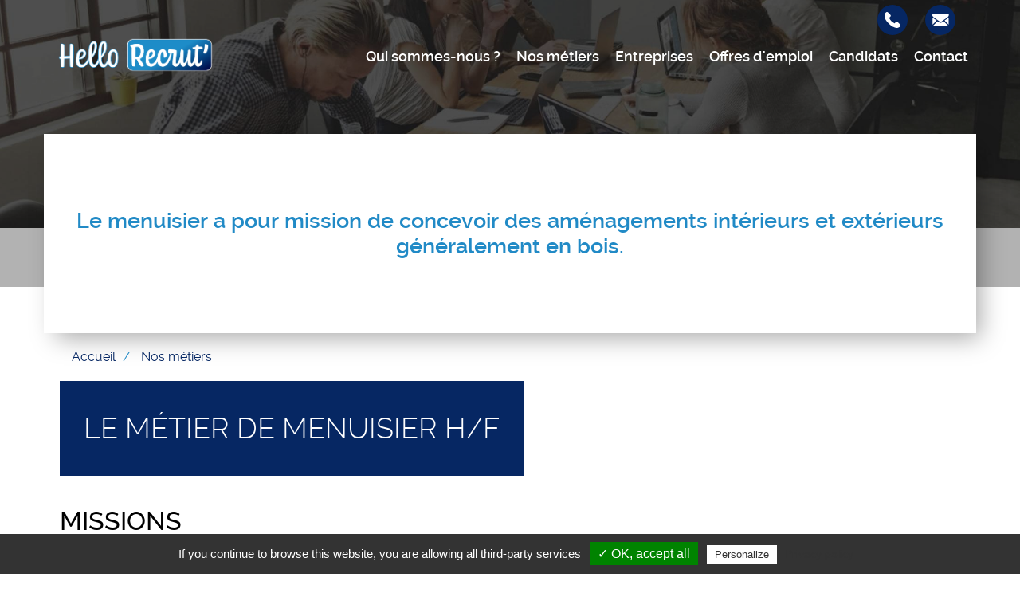

--- FILE ---
content_type: text/html; charset=UTF-8
request_url: https://www.hellorecrut.fr/nos-metiers/le-metier-de-menuisier-hf
body_size: 19890
content:
<!DOCTYPE html>
<html  lang="fr" dir="ltr" prefix="content: http://purl.org/rss/1.0/modules/content/  dc: http://purl.org/dc/terms/  foaf: http://xmlns.com/foaf/0.1/  og: http://ogp.me/ns#  rdfs: http://www.w3.org/2000/01/rdf-schema#  schema: http://schema.org/  sioc: http://rdfs.org/sioc/ns#  sioct: http://rdfs.org/sioc/types#  skos: http://www.w3.org/2004/02/skos/core#  xsd: http://www.w3.org/2001/XMLSchema# ">
  <head>
    <meta charset="utf-8" />
<noscript><style>form.antibot * :not(.antibot-message) { display: none !important; }</style>
</noscript><meta name="description" content="Découvrez : Le métier de Menuisier H/F avec Hello Recrut&#039; : MISSIONS Expert du bois, le menuisier peut être amené à réaliser des vérandas, des fenêtres ou des verrières pour les aménagements extérieurs ; des placards, des escaliers ou des cloisons pour les aménagements intérieurs. Pour cela,..." />
<meta name="Generator" content="Drupal 9 (https://www.drupal.org)" />
<meta name="MobileOptimized" content="width" />
<meta name="HandheldFriendly" content="true" />
<meta name="viewport" content="width=device-width, initial-scale=1.0" />
<style media="all and (max-width: 767px)">.paragraph--id--47 {background-color: #FFFFFF !important;background-image:  url('/sites/hellorecrut.fr/files/styles/largeur_800px/public/2020-02/collegues-travail-hello-recrut.jpg?itok=xdPw4YSc') !important;background-repeat: no-repeat !important;background-attachment: scroll !important;background-position: left top !important;z-index: auto;}</style>
<style media="all and (min-width: 768px)">.paragraph--id--47 {background-color: #FFFFFF !important;background-image:  url('/sites/hellorecrut.fr/files/styles/largeur_/public/2020-02/collegues-travail-hello-recrut.jpg?itok=NezlMwg-') !important;background-repeat: no-repeat !important;background-attachment: scroll !important;background-position: left top !important;z-index: auto;}</style>
<link rel="icon" href="/sites/hellorecrut.fr/files/favicon_7.ico" type="image/vnd.microsoft.icon" />
<link rel="canonical" href="https://www.hellorecrut.fr/nos-metiers/le-metier-de-menuisier-hf" />

    <title>Le métier de Menuisier H/F | Hello Recrut&#039;</title>
    <link rel="apple-touch-icon" href="/sites/hellorecrut.fr/themes/custom/sub_icom/images/icon-touch.png" />
    <link rel="apple-touch-icon" sizes="72x72" href="/sites/hellorecrut.fr/themes/custom/sub_icom/images/icon-touch.png" />
    <link rel="apple-touch-icon" sizes="114x114" href="/sites/hellorecrut.fr/themes/custom/sub_icom/images/icon-touch.png" />
    <link rel="stylesheet" media="all" href="/sites/hellorecrut.fr/files/css/css_wLZhrw-5Vhym3tnDbUW9VDdf0PIy2jYewz6Bkc3xJj0.css" />
<link rel="stylesheet" media="all" href="/sites/hellorecrut.fr/files/css/css_UOVOwdJ8LDjLZy0QiLFJ2UfI5rlbE0IfZ2z8Q8DtJOo.css" />

    

    <!-- Balisage JSON-LD généré par l'outil d'aide au balisage de données structurées de Google -->
    <script type="application/ld+json">
    { "@context" : "http://schema.org", "@type" : "LocalBusiness", "name" : "Hello Recrut’", "address" : { "@type" : "PostalAddress", "streetAddress" : "11 rue de Cambrai", "addressLocality" : "Arras", "postalCode" : "62000" }, "image": ["https://www.hellorecrut.fr/sites/hellorecrut.fr/files/rsz_66c45590d15cb.png"] }
    </script>
  </head>
  <body class="path-node page-node-type-metier has-glyphicons">
        
      <div class="dialog-off-canvas-main-canvas" data-off-canvas-main-canvas>
    
  <div role="main" class="main-container container-fluid js-quickedit-main-content">
    <div class="row">

                              <div class="col-sm-12" role="heading">
              <div class="region region-header">
          <a class="logo navbar-btn pull-left" href="/" title="Accueil" rel="home">
      <img src="/sites/hellorecrut.fr/files/rsz_66c45590d15cb.png" alt="Hello Recrut&#039;" />
    </a>
        
  </div>


                                                <div class="region region-hp-telephone">
    
        <div id="block-sub-icom-bloccontactheader">
      
            
              
            <div><div class="header-contact-block">
<div class="header-contact-block-item">
<div class="header-contact-block-item-text"><a href="tel:+33374040030">03 74 04 00 30</a></div>

<div class="header-contact-block-picto"><picture><source srcset="/sites/hellorecrut.fr/files/styles/largeur_/public/inline-images/ic-tel_5.png?itok=9IPsiTn8 1x" media="all and (min-width: 768px)" type="image/png"><source srcset="/sites/hellorecrut.fr/files/styles/largeur_800px/public/inline-images/ic-tel_5.png?itok=a74Q_BN6 1x" media="all and (max-width: 767px)" type="image/png"><img data-entity-type="file" data-entity-uuid="b0d7bb9d-d715-4acf-ba20-f5ca834644f1" data-responsive-image-style="image_pleine_largeur" class="image-pleine-largeur image-style-image-pleine-largeur img-responsive" src="/sites/hellorecrut.fr/files/inline-images/ic-tel_5.png" alt="tel" typeof="foaf:Image" width="38" height="38" loading="lazy" /></picture></div>
</div>

<div class="header-contact-block-item">
<div class="header-contact-block-item-text"><a href="#" data-mail-to="pbagnpg/ng/uryyberpehg/qbg/se" data-replace-inner="@email">@email</a></div>

<div class="header-contact-block-picto"><picture><source srcset="/sites/hellorecrut.fr/files/styles/largeur_/public/inline-images/ic-mail_8.png?itok=Q7v28Iqa 1x" media="all and (min-width: 768px)" type="image/png"><source srcset="/sites/hellorecrut.fr/files/styles/largeur_800px/public/inline-images/ic-mail_8.png?itok=gs9qnKQX 1x" media="all and (max-width: 767px)" type="image/png"><img data-entity-type="file" data-entity-uuid="139c593c-7e10-4932-bfbf-7a5118461da0" data-responsive-image-style="image_pleine_largeur" class="image-pleine-largeur image-style-image-pleine-largeur img-responsive" src="/sites/hellorecrut.fr/files/inline-images/ic-mail_8.png" alt="mail" typeof="foaf:Image" width="38" height="38" loading="lazy" /></picture></div>
</div>
</div>
</div>
      
          </div>

  </div>

                                
                
                                                                                           <header class="navbar navbar-default container-fluid" id="navbar">

                      <div class="navbar-header">
                                        <button type="button" class="navbar-toggle" data-toggle="collapse" data-target=".navbar-collapse">
                      <span class="sr-only">Toggle navigation</span>
                      <span class="icon-bar"></span>
                      <span class="icon-bar"></span>
                      <span class="icon-bar"></span>
                    </button>
                          <div class="region region-navigation">
    <nav  id="block-sub-icom-navigation">
      
      <ul class="menu menu--navigation nav">
                      <li class="first">
                                        <a href="/qui-sommes-nous" data-drupal-link-system-path="node/2">Qui sommes-nous ?</a>
              </li>
                      <li>
                                        <a href="/nos-metiers" data-drupal-link-system-path="node/328">Nos métiers</a>
              </li>
                      <li>
                                        <a href="/entreprises" data-drupal-link-system-path="node/6">Entreprises</a>
              </li>
                      <li>
                                        <a href="https://careers.werecruit.io/fr/hello-recrut">Offres d&#039;emploi</a>
              </li>
                      <li>
                                        <a href="/candidats" data-drupal-link-system-path="node/17">Candidats</a>
              </li>
                      <li class="last">
                                        <a href="/nous-contacter" data-drupal-link-system-path="node/11">Contact</a>
              </li>
        </ul>
  

  </nav>

  </div>

                                                                          
                                        
                      </div>

                                                                </header>
                                                  
          </div>
              
     
      
                   </div>
       <div class="row">
                  
  
        
      <div class="col-sm-12">

                                      <div class="highlighted">  <div class="region region-highlighted">
    <div data-drupal-messages-fallback class="hidden"></div>

  </div>
</div>
                          
                
       
                
                
                          
                
                          <a id="main-content"></a>
          <div class="region region-content">
              <div class="content">
                <div class="image_page_wrapper">
                  <div class="image_page_container">
                                      
            <div>    <picture>
                  <source srcset="/sites/hellorecrut.fr/files/styles/largeur_/public/default_images/bandeau-bloc-candidat-recruteur_0.jpg?itok=jmxnG33j 1x" media="all and (min-width: 768px)" type="image/jpeg"/>
              <source srcset="/sites/hellorecrut.fr/files/styles/largeur_800px/public/default_images/bandeau-bloc-candidat-recruteur_0.jpg?itok=QCRfBQtF 1x" media="all and (max-width: 767px)" type="image/jpeg"/>
                  <img src="/sites/hellorecrut.fr/files/styles/largeur_/public/default_images/bandeau-bloc-candidat-recruteur_0.jpg?itok=jmxnG33j" alt="" typeof="foaf:Image" class="img-responsive" />

  </picture>

</div>
      
                                    </div>
                  <div class="image_page_overlay"></div>
                </div>
                                  <div class="field field--name-field-page-accroche field--type-text-long field--label-hidden field__item promesse">
                    <p>Le menuisier a pour mission de concevoir des aménagements intérieurs et extérieurs généralement en bois.</p>

                  </div>
                              </div>
          </div>

                
                          
                
                          
            <div class="region region-hp-contenu">
        <ol class="breadcrumb">
          <li >
                  <a href="/">Accueil</a>
              </li>
          <li >
                  <a href="/nos-metiers">Nos métiers</a>
              </li>
      </ol>

    <h1 class="page-header">
<span>Le métier de Menuisier H/F</span>
</h1>

  <div>

  
    

  
  <div class="content">
    
            <div><h2>MISSIONS</h2>

<p>Expert du bois, le menuisier peut être <strong>amené à réaliser des vérandas</strong>, des fenêtres ou des verrières pour les aménagements extérieurs ; des placards, des escaliers ou des cloisons pour les aménagements intérieurs. Pour cela, le menuisier doit tout d’abord <strong>effectuer des mesures et des plans puis découper </strong>et assembler les éléments de menuiserie nécessaires grâce à des machines. Enfin, il contrôle l’isolation et l’étanchéité et installe ses créations.</p>

<p> </p>

<h2>FORMATIONS &amp; COMPÉTENCES </h2>

<p>A la fois inventif et rigoureux, le menuisier doit posséder diverses compétences : <strong>gestion des commandes sur informatique</strong>, lecture de plans et géométrie, <strong>connaissance des normes d’isolation</strong>.</p>

<p>Dans le but de devenir menuisier, il est nécessaire d’être titulaire au minimum d’un bac professionnel en menuiserie mais pour évoluer plus facilement, il serait intéressant d’aller jusqu’au Bac+2 (BTS Agencement par exemple).</p>

<p> </p>

<h2>EMPLOI</h2>

<p>L’emploi de menuisier s’effectue la plupart du temps dans des entreprises artisanales ou encore chez des cuisinistes agenceurs.</p>

<p> </p>

<h3>MÉTIERS ASSOCIÉS</h3>

<p>Aide-menuisier H/F, Menuisier agenceur H/F, Ébéniste H/F, Charpentier H/F</p>
</div>
      
  </div>

</div>


  </div>

                
                          
                
                           
                
        <div class="region region-carte row">
            <div class="col-sm-6">
                                      
                        </div>

             <div class="col-sm-6">
                                       
                         </div>
        </div>
        
        
                          
              </div>

                </div>
  </div>

      <footer class="footer container-fluid">
        <div class="region region-footer">
    
        <div id="block-sub-icom-blocctaprefooter">
      
            
              
      <div>
              <div>  <div class="paragraph paragraph--type--texte-image-de-fond paragraph--id--47 paragraph--view-mode--default">
          <div class="container-fluid">
        
            <div></div>
      
        <div class="container">
          <div class="row">
            <div class="col-xs-12">
              
            <div><div class="cta-tile-wrapper">
<div class="row">
<div class="col-xs-6 candidate-cta-tile cta-tile-link" data-cta-link="/offres-emploi">
<div class="row">
<div class="col-xs-3 candidate-cta-tile-icon"><img alt="candidat" data-entity-type="file" data-entity-uuid="b7eefe52-dfd5-4ed4-bf06-b1c1e4356519" data-responsive-image-style="" src="/sites/hellorecrut.fr/files/inline-images/ic-candidat_0.png" width="60" height="60" loading="lazy" /></div>

<div class="col-xs-9 candidate-cta-tile-content"><span class="candidate-cta-tile-title">Candidats</span>

<p>Consultez nos offres d'emploi</p>
</div>
</div>
</div>

<div class="col-xs-6 recruiter-cta-tile cta-tile-link" data-cta-link="/entreprises">
<div class="row">
<div class="col-xs-3 recruiter-cta-tile-icon"><img alt="recruteur" data-entity-type="file" data-entity-uuid="9181586c-f7e2-45cd-9734-a46ef3383840" data-responsive-image-style="" src="/sites/hellorecrut.fr/files/inline-images/ic-recruteur_0.png" width="60" height="60" loading="lazy" /></div>

<div class="col-xs-9 recruiter-cta-tile-content"><span class="recruiter-cta-tile-title">Entreprises</span>

<p>Contactez-nous</p>
</div>
</div>
</div>
</div>
</div>
</div>
      
            </div>
          </div>
        </div>
      </div>
      </div>
</div>
          </div>
  
          </div>

        <div id="block-sub-icom-bloclogogroupejtifooter">
      
            
              
            <div><p class="logo-groupejti"><span class="f-link" data-flink="http://www.groupejti.com/"><picture><source srcset="/sites/hellorecrut.fr/files/styles/largeur_/public/inline-images/new_logo_jti.jpg?itok=GaNE9QQn 1x" media="all and (min-width: 768px)" type="image/jpeg"><source srcset="/sites/hellorecrut.fr/files/styles/largeur_800px/public/inline-images/new_logo_jti.jpg?itok=Tptokb1i 1x" media="all and (max-width: 767px)" type="image/jpeg"><img data-entity-type="file" data-entity-uuid="afbfccee-102e-4e31-a2b7-701d3fa36250" data-responsive-image-style="image_pleine_largeur" style="border-radius:50%;" class="image-pleine-largeur image-style-image-pleine-largeur img-responsive" src="/sites/hellorecrut.fr/files/inline-images/new_logo_jti.jpg" alt="Logo groupe JTI" typeof="foaf:Image" width="120" height="120" loading="lazy" /></picture></span></p>
</div>
      
          </div>
<nav  id="block-sub-icom-footer">
      
              <ul class="menu nav">
                            <li class="_0d788c9-d9b5-4efd-b2cc-c45e7d4f4729">
        <a href="/actualites" data-drupal-link-system-path="node/317">Actualités</a>
                  </li>
                        <li class="e2468bee-d709-4ad0-910a-c2f4154362d5">
        <a href="/temoignages" data-drupal-link-system-path="node/329">Témoignages</a>
                  </li>
                        <li class="bab49965-e62b-4d41-9ada-0305561937ad">
        <a href="/mentions-legales" data-drupal-link-system-path="node/9">Mentions légales</a>
                  </li>
                        <li class="_29455c4-179f-4eda-848e-ea88bdf8af5e">
        <a href="/politique-de-confidentialite" data-drupal-link-system-path="node/191">Politique de confidentialité</a>
                  </li>
                        <li class="bfcba776-a000-40fe-ad6f-c59a64e1dc81">
        <span class="tarteaucitronOpenPanel">Cookies</span>
                  </li>
        </ul>
  



  </nav>

        <div id="block-sub-icom-footeradresse">
      
            
              
            <div><p>Hello Recrut’ - Agence d'emploi - 11 rue de Cambrai - 62000 ARRAS<br />
Offres d'emploi - <a href="/utile">Recrutement</a> - Placement</p>
</div>
      
          </div>

        <div id="block-sub-icom-reseauxsociaux">
      
            
              
            <div><p><span class="f-link" data-flink="https://www.facebook.com/hellorecrut"><picture><source srcset="/sites/hellorecrut.fr/files/styles/largeur_/public/inline-images/ic-facebook_6.png?itok=KSxgyNGr 1x" media="all and (min-width: 768px)" type="image/png"><source srcset="/sites/hellorecrut.fr/files/styles/largeur_800px/public/inline-images/ic-facebook_6.png?itok=zdfFhadm 1x" media="all and (max-width: 767px)" type="image/png"><img data-entity-type="file" data-entity-uuid="d02eba29-c184-4436-a246-092875004a35" data-responsive-image-style="image_pleine_largeur" class="image-pleine-largeur image-style-image-pleine-largeur img-responsive" src="/sites/hellorecrut.fr/files/inline-images/ic-facebook_6.png" alt="ic-facebook" typeof="foaf:Image" width="48" height="48" loading="lazy" /></picture></span> <span class="f-link" data-flink="https://fr.linkedin.com/company/hello-recrut"><img alt="Logo Linkedin" data-entity-type="file" data-entity-uuid="88d90fa3-9e0a-4954-bcd0-9b8164edb186" data-responsive-image-style="" src="/sites/hellorecrut.fr/files/inline-images/rsz_linkedin.png" /></span></p>
</div>
      
          </div>

  </div>

    </footer>
  
  </div>

    
    <script type="application/json" data-drupal-selector="drupal-settings-json">{"path":{"baseUrl":"\/","scriptPath":null,"pathPrefix":"","currentPath":"node\/360","currentPathIsAdmin":false,"isFront":false,"currentLanguage":"fr"},"pluralDelimiter":"\u0003","suppressDeprecationErrors":true,"footer_map_jti":{"footerMapJti":{"markers":[{"title":"Hello Recrut\u2019","lat":"50.2873265","lng":"2.7839097","img":"\/sites\/hellorecrut.fr\/files\/2016-09\/ic_geo_0.png","content":"11 rue Cambrai - 62000 ARRAS"}],"jti_styled_map":false}},"bootstrap":{"forms_has_error_value_toggle":1,"modal_animation":1,"modal_backdrop":"true","modal_focus_input":1,"modal_keyboard":1,"modal_select_text":1,"modal_show":1,"modal_size":""},"tarteaucitron":{"highPrivacy":false,"orientation":"bottom","adblocker":false,"showAlertSmall":false,"cookieslist":false,"removeCredit":true,"handleBrowserDNTRequest":true,"cookieName":"tarteaucitron","AcceptAllCta":true,"moreInfoLink":true,"hashtag":"#tarteaucitron","privacyUrl":"\/politique-de-confidentialite","jobs":"\n        tarteaucitron.user.gtagUa = \u0027UA-15398158-34\u0027;\n        tarteaucitron.user.gtagMore = function () {  };\n        (tarteaucitron.job = tarteaucitron.job || []).push(\u0027gtag\u0027);      \n      (tarteaucitron.job = tarteaucitron.job || []).push(\u0027addtoanyshare\u0027);\n"},"user":{"uid":0,"permissionsHash":"24413414a7cc638c9baddc3e1065024885a4515ed04d43bb0aecd7cc03838c7a"}}</script>
<script src="/sites/hellorecrut.fr/files/js/js_STfAZ_Kn7UnQxGkk0s_yts0pRWkBfPktLWn9nWmFeDQ.js"></script>
<script src="//maps.googleapis.com/maps/api/js?key=AIzaSyClj2J73LKzID4125r5hqorU3W7Bwft6ok"></script>
<script src="/sites/hellorecrut.fr/files/js/js_jX8Ij_3Shwua9tKNQ01gZftwpctVUixlgWwXqqUya4w.js"></script>
<script src="/modules/custom/rgpd/tarteaucitron/tarteaucitron.js?t7iwfh"></script>
<script src="/modules/custom/rgpd/js/tarteaucitroninit.js?t7iwfh"></script>


  </body>
</html>


--- FILE ---
content_type: text/css
request_url: https://www.hellorecrut.fr/sites/hellorecrut.fr/files/css/css_UOVOwdJ8LDjLZy0QiLFJ2UfI5rlbE0IfZ2z8Q8DtJOo.css
body_size: 34421
content:
.btn-group>.btn-group,.btn-toolbar .btn-group,.btn-toolbar .input-group,.col-xs-1,.col-xs-10,.col-xs-11,.col-xs-12,.col-xs-2,.col-xs-3,.col-xs-4,.col-xs-5,.col-xs-6,.col-xs-7,.col-xs-8,.col-xs-9,.dropdown-menu{float:left}.navbar-fixed-bottom .navbar-collapse,.navbar-fixed-top .navbar-collapse,.pre-scrollable{max-height:340px}.row,table{table-layout:fixed}html{font-family:sans-serif;-ms-text-size-adjust:100%;-webkit-tap-highlight-color:transparent;-webkit-text-size-adjust:100%}article,aside,details,figcaption,figure,footer,header,hgroup,main,menu,nav,section,summary{display:block}audio,canvas,progress,video{display:inline-block;vertical-align:baseline}audio:not([controls]){display:none;height:0}[hidden],template{display:none}a{background-color:transparent}a:active,a:hover{outline:0}dfn{font-style:italic}mark{background:#ff0}sub,sup{font-size:75%;line-height:0;position:relative;vertical-align:baseline}sup{top:-.5em}sub{bottom:-.25em}svg:not(:root){overflow:hidden}hr{box-sizing:content-box;height:0}pre,textarea{overflow:auto}code,kbd,pre,samp{font-size:1em}button,input,optgroup,select,textarea{color:inherit;font:inherit;margin:0}.glyphicon,address{font-style:normal}button{overflow:visible}button,select{text-transform:none}button,html input[type=button],input[type=reset],input[type=submit]{-webkit-appearance:button;cursor:pointer}button[disabled],html input[disabled]{cursor:default}button::-moz-focus-inner,input::-moz-focus-inner{border:0;padding:0}input[type=checkbox],input[type=radio]{box-sizing:border-box;padding:0}input[type=number]::-webkit-inner-spin-button,input[type=number]::-webkit-outer-spin-button{height:auto}input[type=search]::-webkit-search-cancel-button,input[type=search]::-webkit-search-decoration{-webkit-appearance:none}optgroup{font-weight:700}@media print{blockquote,img,pre,tr{page-break-inside:avoid}*,:after,:before{background:0 0!important;color:#000!important;box-shadow:none!important;text-shadow:none!important}a,a:visited{text-decoration:underline}a[href]:after{content:" (" attr(href) ")"}abbr[title]:after{content:" (" attr(title) ")"}a[href^="javascript:"]:after,a[href^="#"]:after{content:""}blockquote,pre{border:1px solid #999}thead{display:table-header-group}img{max-width:100%!important}h2,h3,p{orphans:3;widows:3}h2,h3{page-break-after:avoid}select{background:#fff!important}.navbar{display:none}.btn>.caret,.dropup>.btn>.caret{border-top-color:#000!important}.label{border:1px solid #000}.table{border-collapse:collapse!important}.table td,.table th{background-color:#fff!important}.table-bordered td,.table-bordered th{border:1px solid #ddd!important}}.btn,.btn-danger.active,.btn-danger:active,.btn-default.active,.btn-default:active,.btn-info.active,.btn-info:active,.btn-primary.active,.btn-primary:active,.btn-warning.active,.btn-warning:active,.btn.active,.btn:active,.dropdown-menu>.disabled>a:focus,.dropdown-menu>.disabled>a:hover,.form-control,.navbar-toggle,.open>.dropdown-toggle.btn-danger,.open>.dropdown-toggle.btn-default,.open>.dropdown-toggle.btn-info,.open>.dropdown-toggle.btn-primary,.open>.dropdown-toggle.btn-warning{background-image:none}.img-thumbnail,body{background-color:#fff}@font-face{font-family:'Glyphicons Halflings';src:url(/themes/custom/icom_v2/css/../bootstrap/fonts/glyphicons-halflings-regular.eot);src:url(/themes/custom/icom_v2/css/../bootstrap/fonts/glyphicons-halflings-regular.eot?#iefix) format('embedded-opentype'),url(/themes/custom/icom_v2/css/../bootstrap/fonts/glyphicons-halflings-regular.woff2) format('woff2'),url(/themes/custom/icom_v2/css/../bootstrap/fonts/glyphicons-halflings-regular.woff) format('woff'),url(/themes/custom/icom_v2/css/../bootstrap/fonts/glyphicons-halflings-regular.ttf) format('truetype'),url(/themes/custom/icom_v2/css/../bootstrap/fonts/glyphicons-halflings-regular.svg#glyphicons_halflingsregular) format('svg')}.glyphicon{position:relative;top:1px;display:inline-block;font-family:'Glyphicons Halflings';font-weight:400;line-height:1;-webkit-font-smoothing:antialiased;-moz-osx-font-smoothing:grayscale}.glyphicon-asterisk:before{content:"\2a"}.glyphicon-plus:before{content:"\2b"}.glyphicon-eur:before,.glyphicon-euro:before{content:"\20ac"}.glyphicon-minus:before{content:"\2212"}.glyphicon-cloud:before{content:"\2601"}.glyphicon-envelope:before{content:"\2709"}.glyphicon-pencil:before{content:"\270f"}.glyphicon-glass:before{content:"\e001"}.glyphicon-music:before{content:"\e002"}.glyphicon-search:before{content:"\e003"}.glyphicon-heart:before{content:"\e005"}.glyphicon-star:before{content:"\e006"}.glyphicon-star-empty:before{content:"\e007"}.glyphicon-user:before{content:"\e008"}.glyphicon-film:before{content:"\e009"}.glyphicon-th-large:before{content:"\e010"}.glyphicon-th:before{content:"\e011"}.glyphicon-th-list:before{content:"\e012"}.glyphicon-ok:before{content:"\e013"}.glyphicon-remove:before{content:"\e014"}.glyphicon-zoom-in:before{content:"\e015"}.glyphicon-zoom-out:before{content:"\e016"}.glyphicon-off:before{content:"\e017"}.glyphicon-signal:before{content:"\e018"}.glyphicon-cog:before{content:"\e019"}.glyphicon-trash:before{content:"\e020"}.glyphicon-home:before{content:"\e021"}.glyphicon-file:before{content:"\e022"}.glyphicon-time:before{content:"\e023"}.glyphicon-road:before{content:"\e024"}.glyphicon-download-alt:before{content:"\e025"}.glyphicon-download:before{content:"\e026"}.glyphicon-upload:before{content:"\e027"}.glyphicon-inbox:before{content:"\e028"}.glyphicon-play-circle:before{content:"\e029"}.glyphicon-repeat:before{content:"\e030"}.glyphicon-refresh:before{content:"\e031"}.glyphicon-list-alt:before{content:"\e032"}.glyphicon-lock:before{content:"\e033"}.glyphicon-flag:before{content:"\e034"}.glyphicon-headphones:before{content:"\e035"}.glyphicon-volume-off:before{content:"\e036"}.glyphicon-volume-down:before{content:"\e037"}.glyphicon-volume-up:before{content:"\e038"}.glyphicon-qrcode:before{content:"\e039"}.glyphicon-barcode:before{content:"\e040"}.glyphicon-tag:before{content:"\e041"}.glyphicon-tags:before{content:"\e042"}.glyphicon-book:before{content:"\e043"}.glyphicon-bookmark:before{content:"\e044"}.glyphicon-print:before{content:"\e045"}.glyphicon-camera:before{content:"\e046"}.glyphicon-font:before{content:"\e047"}.glyphicon-bold:before{content:"\e048"}.glyphicon-italic:before{content:"\e049"}.glyphicon-text-height:before{content:"\e050"}.glyphicon-text-width:before{content:"\e051"}.glyphicon-align-left:before{content:"\e052"}.glyphicon-align-center:before{content:"\e053"}.glyphicon-align-right:before{content:"\e054"}.glyphicon-align-justify:before{content:"\e055"}.glyphicon-list:before{content:"\e056"}.glyphicon-indent-left:before{content:"\e057"}.glyphicon-indent-right:before{content:"\e058"}.glyphicon-facetime-video:before{content:"\e059"}.glyphicon-picture:before{content:"\e060"}.glyphicon-map-marker:before{content:"\e062"}.glyphicon-adjust:before{content:"\e063"}.glyphicon-tint:before{content:"\e064"}.glyphicon-edit:before{content:"\e065"}.glyphicon-share:before{content:"\e066"}.glyphicon-check:before{content:"\e067"}.glyphicon-move:before{content:"\e068"}.glyphicon-step-backward:before{content:"\e069"}.glyphicon-fast-backward:before{content:"\e070"}.glyphicon-backward:before{content:"\e071"}.glyphicon-play:before{content:"\e072"}.glyphicon-pause:before{content:"\e073"}.glyphicon-stop:before{content:"\e074"}.glyphicon-forward:before{content:"\e075"}.glyphicon-fast-forward:before{content:"\e076"}.glyphicon-step-forward:before{content:"\e077"}.glyphicon-eject:before{content:"\e078"}.glyphicon-chevron-left:before{content:"\e079"}.glyphicon-chevron-right:before{content:"\e080"}.glyphicon-plus-sign:before{content:"\e081"}.glyphicon-minus-sign:before{content:"\e082"}.glyphicon-remove-sign:before{content:"\e083"}.glyphicon-ok-sign:before{content:"\e084"}.glyphicon-question-sign:before{content:"\e085"}.glyphicon-info-sign:before{content:"\e086"}.glyphicon-screenshot:before{content:"\e087"}.glyphicon-remove-circle:before{content:"\e088"}.glyphicon-ok-circle:before{content:"\e089"}.glyphicon-ban-circle:before{content:"\e090"}.glyphicon-arrow-left:before{content:"\e091"}.glyphicon-arrow-right:before{content:"\e092"}.glyphicon-arrow-up:before{content:"\e093"}.glyphicon-arrow-down:before{content:"\e094"}.glyphicon-share-alt:before{content:"\e095"}.glyphicon-resize-full:before{content:"\e096"}.glyphicon-resize-small:before{content:"\e097"}.glyphicon-exclamation-sign:before{content:"\e101"}.glyphicon-gift:before{content:"\e102"}.glyphicon-leaf:before{content:"\e103"}.glyphicon-fire:before{content:"\e104"}.glyphicon-eye-open:before{content:"\e105"}.glyphicon-eye-close:before{content:"\e106"}.glyphicon-warning-sign:before{content:"\e107"}.glyphicon-plane:before{content:"\e108"}.glyphicon-calendar:before{content:"\e109"}.glyphicon-random:before{content:"\e110"}.glyphicon-comment:before{content:"\e111"}.glyphicon-magnet:before{content:"\e112"}.glyphicon-chevron-up:before{content:"\e113"}.glyphicon-chevron-down:before{content:"\e114"}.glyphicon-retweet:before{content:"\e115"}.glyphicon-shopping-cart:before{content:"\e116"}.glyphicon-folder-close:before{content:"\e117"}.glyphicon-folder-open:before{content:"\e118"}.glyphicon-resize-vertical:before{content:"\e119"}.glyphicon-resize-horizontal:before{content:"\e120"}.glyphicon-hdd:before{content:"\e121"}.glyphicon-bullhorn:before{content:"\e122"}.glyphicon-bell:before{content:"\e123"}.glyphicon-certificate:before{content:"\e124"}.glyphicon-thumbs-up:before{content:"\e125"}.glyphicon-thumbs-down:before{content:"\e126"}.glyphicon-hand-right:before{content:"\e127"}.glyphicon-hand-left:before{content:"\e128"}.glyphicon-hand-up:before{content:"\e129"}.glyphicon-hand-down:before{content:"\e130"}.glyphicon-circle-arrow-right:before{content:"\e131"}.glyphicon-circle-arrow-left:before{content:"\e132"}.glyphicon-circle-arrow-up:before{content:"\e133"}.glyphicon-circle-arrow-down:before{content:"\e134"}.glyphicon-globe:before{content:"\e135"}.glyphicon-wrench:before{content:"\e136"}.glyphicon-tasks:before{content:"\e137"}.glyphicon-filter:before{content:"\e138"}.glyphicon-briefcase:before{content:"\e139"}.glyphicon-fullscreen:before{content:"\e140"}.glyphicon-dashboard:before{content:"\e141"}.glyphicon-paperclip:before{content:"\e142"}.glyphicon-heart-empty:before{content:"\e143"}.glyphicon-link:before{content:"\e144"}.glyphicon-phone:before{content:"\e145"}.glyphicon-pushpin:before{content:"\e146"}.glyphicon-usd:before{content:"\e148"}.glyphicon-gbp:before{content:"\e149"}.glyphicon-sort:before{content:"\e150"}.glyphicon-sort-by-alphabet:before{content:"\e151"}.glyphicon-sort-by-alphabet-alt:before{content:"\e152"}.glyphicon-sort-by-order:before{content:"\e153"}.glyphicon-sort-by-order-alt:before{content:"\e154"}.glyphicon-sort-by-attributes:before{content:"\e155"}.glyphicon-sort-by-attributes-alt:before{content:"\e156"}.glyphicon-unchecked:before{content:"\e157"}.glyphicon-expand:before{content:"\e158"}.glyphicon-collapse-down:before{content:"\e159"}.glyphicon-collapse-up:before{content:"\e160"}.glyphicon-log-in:before{content:"\e161"}.glyphicon-flash:before{content:"\e162"}.glyphicon-log-out:before{content:"\e163"}.glyphicon-new-window:before{content:"\e164"}.glyphicon-record:before{content:"\e165"}.glyphicon-save:before{content:"\e166"}.glyphicon-open:before{content:"\e167"}.glyphicon-saved:before{content:"\e168"}.glyphicon-import:before{content:"\e169"}.glyphicon-export:before{content:"\e170"}.glyphicon-send:before{content:"\e171"}.glyphicon-floppy-disk:before{content:"\e172"}.glyphicon-floppy-saved:before{content:"\e173"}.glyphicon-floppy-remove:before{content:"\e174"}.glyphicon-floppy-save:before{content:"\e175"}.glyphicon-floppy-open:before{content:"\e176"}.glyphicon-credit-card:before{content:"\e177"}.glyphicon-transfer:before{content:"\e178"}.glyphicon-cutlery:before{content:"\e179"}.glyphicon-header:before{content:"\e180"}.glyphicon-compressed:before{content:"\e181"}.glyphicon-earphone:before{content:"\e182"}.glyphicon-phone-alt:before{content:"\e183"}.glyphicon-tower:before{content:"\e184"}.glyphicon-stats:before{content:"\e185"}.glyphicon-sd-video:before{content:"\e186"}.glyphicon-hd-video:before{content:"\e187"}.glyphicon-subtitles:before{content:"\e188"}.glyphicon-sound-stereo:before{content:"\e189"}.glyphicon-sound-dolby:before{content:"\e190"}.glyphicon-sound-5-1:before{content:"\e191"}.glyphicon-sound-6-1:before{content:"\e192"}.glyphicon-sound-7-1:before{content:"\e193"}.glyphicon-copyright-mark:before{content:"\e194"}.glyphicon-registration-mark:before{content:"\e195"}.glyphicon-cloud-download:before{content:"\e197"}.glyphicon-cloud-upload:before{content:"\e198"}.glyphicon-tree-conifer:before{content:"\e199"}.glyphicon-tree-deciduous:before{content:"\e200"}.glyphicon-cd:before{content:"\e201"}.glyphicon-save-file:before{content:"\e202"}.glyphicon-open-file:before{content:"\e203"}.glyphicon-level-up:before{content:"\e204"}.glyphicon-copy:before{content:"\e205"}.glyphicon-paste:before{content:"\e206"}.glyphicon-alert:before{content:"\e209"}.glyphicon-equalizer:before{content:"\e210"}.glyphicon-king:before{content:"\e211"}.glyphicon-queen:before{content:"\e212"}.glyphicon-pawn:before{content:"\e213"}.glyphicon-bishop:before{content:"\e214"}.glyphicon-knight:before{content:"\e215"}.glyphicon-baby-formula:before{content:"\e216"}.glyphicon-tent:before{content:"\26fa"}.glyphicon-blackboard:before{content:"\e218"}.glyphicon-bed:before{content:"\e219"}.glyphicon-apple:before{content:"\f8ff"}.glyphicon-erase:before{content:"\e221"}.glyphicon-hourglass:before{content:"\231b"}.glyphicon-lamp:before{content:"\e223"}.glyphicon-duplicate:before{content:"\e224"}.glyphicon-piggy-bank:before{content:"\e225"}.glyphicon-scissors:before{content:"\e226"}.glyphicon-bitcoin:before,.glyphicon-btc:before,.glyphicon-xbt:before{content:"\e227"}.glyphicon-jpy:before,.glyphicon-yen:before{content:"\00a5"}.glyphicon-rub:before,.glyphicon-ruble:before{content:"\20bd"}.glyphicon-scale:before{content:"\e230"}.glyphicon-ice-lolly:before{content:"\e231"}.glyphicon-ice-lolly-tasted:before{content:"\e232"}.glyphicon-education:before{content:"\e233"}.glyphicon-option-horizontal:before{content:"\e234"}.glyphicon-option-vertical:before{content:"\e235"}.glyphicon-menu-hamburger:before{content:"\e236"}.glyphicon-modal-window:before{content:"\e237"}.glyphicon-oil:before{content:"\e238"}.glyphicon-grain:before{content:"\e239"}.glyphicon-sunglasses:before{content:"\e240"}.glyphicon-text-size:before{content:"\e241"}.glyphicon-text-color:before{content:"\e242"}.glyphicon-text-background:before{content:"\e243"}.glyphicon-object-align-top:before{content:"\e244"}.glyphicon-object-align-bottom:before{content:"\e245"}.glyphicon-object-align-horizontal:before{content:"\e246"}.glyphicon-object-align-left:before{content:"\e247"}.glyphicon-object-align-vertical:before{content:"\e248"}.glyphicon-object-align-right:before{content:"\e249"}.glyphicon-triangle-right:before{content:"\e250"}.glyphicon-triangle-left:before{content:"\e251"}.glyphicon-triangle-bottom:before{content:"\e252"}.glyphicon-triangle-top:before{content:"\e253"}.glyphicon-console:before{content:"\e254"}.glyphicon-superscript:before{content:"\e255"}.glyphicon-subscript:before{content:"\e256"}.glyphicon-menu-left:before{content:"\e257"}.glyphicon-menu-right:before{content:"\e258"}.glyphicon-menu-down:before{content:"\e259"}.glyphicon-menu-up:before{content:"\e260"}*,:after,:before{box-sizing:border-box}button,input,select,textarea{font-family:inherit;font-size:inherit;line-height:inherit}a:focus,a:hover{color:#23527c;text-decoration:underline}a:focus{outline-offset:-2px}.carousel-inner>.item>a>img,.carousel-inner>.item>img,.img-responsive,.thumbnail a>img,.thumbnail>img{display:block;max-width:100%;height:auto}.img-rounded{border-radius:6px}.img-thumbnail{padding:4px;line-height:1.42857143;border:1px solid #ddd;border-radius:4px;-webkit-transition:all .2s ease-in-out;transition:all .2s ease-in-out;display:inline-block;max-width:100%;height:auto}.img-circle{border-radius:50%}hr{margin-top:20px;margin-bottom:20px;border:0;border-top:1px solid #eee}.sr-only{position:absolute;width:1px;height:1px;margin:-1px;padding:0;overflow:hidden;clip:rect(0,0,0,0);border:0}select[multiple],select[size],textarea.form-control{height:auto}code,pre{border-radius:4px}.sr-only-focusable:active,.sr-only-focusable:focus{position:static;width:auto;height:auto;margin:0;overflow:visible;clip:auto}[role=button]{cursor:pointer}.h1,.h2,.h3,.h4,.h5,.h6,h1,h2,h3,h4,h5,h6{font-family:inherit;font-weight:500;line-height:1.1;color:inherit}.h1 .small,.h1 small,.h2 .small,.h2 small,.h3 .small,.h3 small,.h4 .small,.h4 small,.h5 .small,.h5 small,.h6 .small,.h6 small,h1 .small,h1 small,h2 .small,h2 small,h3 .small,h3 small,h4 .small,h4 small,h5 .small,h5 small,h6 .small,h6 small{font-weight:400;line-height:1;color:#777}.h1,.h2,.h3,h1,h2,h3{margin-top:20px;margin-bottom:10px}.h1 .small,.h1 small,.h2 .small,.h2 small,.h3 .small,.h3 small,h1 .small,h1 small,h2 .small,h2 small,h3 .small,h3 small{font-size:65%}.h4,.h5,.h6,h4,h5,h6{margin-top:10px;margin-bottom:10px}.h4 .small,.h4 small,.h5 .small,.h5 small,.h6 .small,.h6 small,h4 .small,h4 small,h5 .small,h5 small,h6 .small,h6 small{font-size:75%}.h1,h1{font-size:36px}.h2,h2{font-size:30px}.h3,h3{font-size:24px}.h4,h4{font-size:18px}.h5,h5{font-size:14px}.h6,h6{font-size:12px}.lead{margin-bottom:20px;font-size:16px;font-weight:300;line-height:1.4}dt,kbd kbd,label{font-weight:700}address,blockquote .small,blockquote footer,blockquote small,dd,dt,pre{line-height:1.42857143}@media (min-width:768px){.lead{font-size:21px}}.small,small{font-size:85%}.mark,mark{background-color:#fcf8e3;padding:.2em}.list-inline,.list-unstyled{padding-left:0;list-style:none}.text-left{text-align:left}.text-right{text-align:right}.text-center{text-align:center}.text-justify{text-align:justify}.text-nowrap{white-space:nowrap}.text-lowercase{text-transform:lowercase}.text-uppercase{text-transform:uppercase}.text-capitalize{text-transform:capitalize}.initialism,h1,h2{text-transform:uppercase}.text-muted{color:#777}.text-primary{color:#337ab7}a.text-primary:hover{color:#286090}.text-success{color:#3c763d}a.text-success:hover{color:#2b542c}.text-info{color:#31708f}a.text-info:hover{color:#245269}.text-warning{color:#8a6d3b}a.text-warning:hover{color:#66512c}.text-danger{color:#a94442}a.text-danger:hover{color:#843534}.bg-primary{color:#fff;background-color:#337ab7}a.bg-primary:hover{background-color:#286090}.bg-success{background-color:#dff0d8}a.bg-success:hover{background-color:#c1e2b3}.bg-info{background-color:#d9edf7}a.bg-info:hover{background-color:#afd9ee}.bg-warning{background-color:#fcf8e3}a.bg-warning:hover{background-color:#f7ecb5}.bg-danger{background-color:#f2dede}a.bg-danger:hover{background-color:#e4b9b9}pre code,table{background-color:transparent}.page-header{padding-bottom:9px;margin:40px 0 20px;border-bottom:1px solid #eee}dl,ol,ul{margin-top:0}blockquote ol:last-child,blockquote p:last-child,blockquote ul:last-child,ol ol,ol ul,ul ol,ul ul{margin-bottom:0}ol,ul{margin-bottom:10px}.list-inline{margin-left:-5px}.list-inline>li{display:inline-block;padding-left:5px;padding-right:5px}dl{margin-bottom:20px}dd{margin-left:0}@media (min-width:768px){.dl-horizontal dt{float:left;width:160px;clear:left;text-align:right;overflow:hidden;text-overflow:ellipsis;white-space:nowrap}.dl-horizontal dd{margin-left:180px}.container{width:750px}}.container,.container-fluid{margin-right:auto;margin-left:auto}abbr[data-original-title],abbr[title]{cursor:help;border-bottom:1px dotted #777}.initialism{font-size:90%}blockquote{font-size:17.5px}.table,address{margin-bottom:20px}blockquote .small,blockquote footer,blockquote small{display:block;font-size:80%;color:#777}code,kbd{font-size:90%}legend,pre{display:block;color:#333}blockquote .small:before,blockquote footer:before,blockquote small:before{content:'\2014 \00A0'}.blockquote-reverse,blockquote.pull-right{padding-right:15px;padding-left:0;border-right:5px solid #eee;border-left:0;text-align:right}caption,th{text-align:left}.blockquote-reverse .small:before,.blockquote-reverse footer:before,.blockquote-reverse small:before,blockquote.pull-right .small:before,blockquote.pull-right footer:before,blockquote.pull-right small:before{content:''}.blockquote-reverse .small:after,.blockquote-reverse footer:after,.blockquote-reverse small:after,blockquote.pull-right .small:after,blockquote.pull-right footer:after,blockquote.pull-right small:after{content:'\00A0 \2014'}code,kbd,pre,samp{font-family:Menlo,Monaco,Consolas,"Courier New",monospace}code{color:#c7254e;background-color:#f9f2f4}kbd{color:#fff;background-color:#333;border-radius:3px;box-shadow:inset 0 -1px 0 rgba(0,0,0,.25)}kbd kbd{padding:0;font-size:100%;box-shadow:none}pre{font-size:13px;word-break:break-all;word-wrap:break-word;background-color:#f5f5f5}pre code{padding:0;font-size:inherit;color:inherit;white-space:pre-wrap;border-radius:0}.container,.container-fluid{padding-left:15px;padding-right:15px}.pre-scrollable{overflow-y:scroll}@media (min-width:992px){.container{width:970px}}@media (min-width:1200px){.container{width:1170px}}.row{margin-left:-15px;margin-right:-15px}.col-lg-1,.col-lg-10,.col-lg-11,.col-lg-12,.col-lg-2,.col-lg-3,.col-lg-4,.col-lg-5,.col-lg-6,.col-lg-7,.col-lg-8,.col-lg-9,.col-md-1,.col-md-10,.col-md-11,.col-md-12,.col-md-2,.col-md-3,.col-md-4,.col-md-5,.col-md-6,.col-md-7,.col-md-8,.col-md-9,.col-sm-1,.col-sm-10,.col-sm-11,.col-sm-12,.col-sm-2,.col-sm-3,.col-sm-4,.col-sm-5,.col-sm-6,.col-sm-7,.col-sm-8,.col-sm-9,.col-xs-1,.col-xs-10,.col-xs-11,.col-xs-12,.col-xs-2,.col-xs-3,.col-xs-4,.col-xs-5,.col-xs-6,.col-xs-7,.col-xs-8,.col-xs-9{position:relative;min-height:1px;padding-left:15px;padding-right:15px}.col-xs-12{width:100%}.col-xs-11{width:91.66666667%}.col-xs-10{width:83.33333333%}.col-xs-9{width:75%}.col-xs-8{width:66.66666667%}.col-xs-7{width:58.33333333%}.col-xs-6{width:50%}.col-xs-5{width:41.66666667%}.col-xs-4{width:33.33333333%}.col-xs-3{width:25%}.col-xs-2{width:16.66666667%}.col-xs-1{width:8.33333333%}.col-xs-pull-12{right:100%}.col-xs-pull-11{right:91.66666667%}.col-xs-pull-10{right:83.33333333%}.col-xs-pull-9{right:75%}.col-xs-pull-8{right:66.66666667%}.col-xs-pull-7{right:58.33333333%}.col-xs-pull-6{right:50%}.col-xs-pull-5{right:41.66666667%}.col-xs-pull-4{right:33.33333333%}.col-xs-pull-3{right:25%}.col-xs-pull-2{right:16.66666667%}.col-xs-pull-1{right:8.33333333%}.col-xs-pull-0{right:auto}.col-xs-push-12{left:100%}.col-xs-push-11{left:91.66666667%}.col-xs-push-10{left:83.33333333%}.col-xs-push-9{left:75%}.col-xs-push-8{left:66.66666667%}.col-xs-push-7{left:58.33333333%}.col-xs-push-6{left:50%}.col-xs-push-5{left:41.66666667%}.col-xs-push-4{left:33.33333333%}.col-xs-push-3{left:25%}.col-xs-push-2{left:16.66666667%}.col-xs-push-1{left:8.33333333%}.col-xs-push-0{left:auto}.col-xs-offset-12{margin-left:100%}.col-xs-offset-11{margin-left:91.66666667%}.col-xs-offset-10{margin-left:83.33333333%}.col-xs-offset-9{margin-left:75%}.col-xs-offset-8{margin-left:66.66666667%}.col-xs-offset-7{margin-left:58.33333333%}.col-xs-offset-6{margin-left:50%}.col-xs-offset-5{margin-left:41.66666667%}.col-xs-offset-4{margin-left:33.33333333%}.col-xs-offset-3{margin-left:25%}.col-xs-offset-2{margin-left:16.66666667%}.col-xs-offset-1{margin-left:8.33333333%}.col-xs-offset-0{margin-left:0}@media (min-width:768px){.col-sm-1,.col-sm-10,.col-sm-11,.col-sm-12,.col-sm-2,.col-sm-3,.col-sm-4,.col-sm-5,.col-sm-6,.col-sm-7,.col-sm-8,.col-sm-9{float:left}.col-sm-12{width:100%}.col-sm-11{width:91.66666667%}.col-sm-10{width:83.33333333%}.col-sm-9{width:75%}.col-sm-8{width:66.66666667%}.col-sm-7{width:58.33333333%}.col-sm-6{width:50%}.col-sm-5{width:41.66666667%}.col-sm-4{width:33.33333333%}.col-sm-3{width:25%}.col-sm-2{width:16.66666667%}.col-sm-1{width:8.33333333%}.col-sm-pull-12{right:100%}.col-sm-pull-11{right:91.66666667%}.col-sm-pull-10{right:83.33333333%}.col-sm-pull-9{right:75%}.col-sm-pull-8{right:66.66666667%}.col-sm-pull-7{right:58.33333333%}.col-sm-pull-6{right:50%}.col-sm-pull-5{right:41.66666667%}.col-sm-pull-4{right:33.33333333%}.col-sm-pull-3{right:25%}.col-sm-pull-2{right:16.66666667%}.col-sm-pull-1{right:8.33333333%}.col-sm-pull-0{right:auto}.col-sm-push-12{left:100%}.col-sm-push-11{left:91.66666667%}.col-sm-push-10{left:83.33333333%}.col-sm-push-9{left:75%}.col-sm-push-8{left:66.66666667%}.col-sm-push-7{left:58.33333333%}.col-sm-push-6{left:50%}.col-sm-push-5{left:41.66666667%}.col-sm-push-4{left:33.33333333%}.col-sm-push-3{left:25%}.col-sm-push-2{left:16.66666667%}.col-sm-push-1{left:8.33333333%}.col-sm-push-0{left:auto}.col-sm-offset-12{margin-left:100%}.col-sm-offset-11{margin-left:91.66666667%}.col-sm-offset-10{margin-left:83.33333333%}.col-sm-offset-9{margin-left:75%}.col-sm-offset-8{margin-left:66.66666667%}.col-sm-offset-7{margin-left:58.33333333%}.col-sm-offset-6{margin-left:50%}.col-sm-offset-5{margin-left:41.66666667%}.col-sm-offset-4{margin-left:33.33333333%}.col-sm-offset-3{margin-left:25%}.col-sm-offset-2{margin-left:16.66666667%}.col-sm-offset-1{margin-left:8.33333333%}.col-sm-offset-0{margin-left:0}}@media (min-width:992px){.col-md-1,.col-md-10,.col-md-11,.col-md-12,.col-md-2,.col-md-3,.col-md-4,.col-md-5,.col-md-6,.col-md-7,.col-md-8,.col-md-9{float:left}.col-md-12{width:100%}.col-md-11{width:91.66666667%}.col-md-10{width:83.33333333%}.col-md-9{width:75%}.col-md-8{width:66.66666667%}.col-md-7{width:58.33333333%}.col-md-6{width:50%}.col-md-5{width:41.66666667%}.col-md-4{width:33.33333333%}.col-md-3{width:25%}.col-md-2{width:16.66666667%}.col-md-1{width:8.33333333%}.col-md-pull-12{right:100%}.col-md-pull-11{right:91.66666667%}.col-md-pull-10{right:83.33333333%}.col-md-pull-9{right:75%}.col-md-pull-8{right:66.66666667%}.col-md-pull-7{right:58.33333333%}.col-md-pull-6{right:50%}.col-md-pull-5{right:41.66666667%}.col-md-pull-4{right:33.33333333%}.col-md-pull-3{right:25%}.col-md-pull-2{right:16.66666667%}.col-md-pull-1{right:8.33333333%}.col-md-pull-0{right:auto}.col-md-push-12{left:100%}.col-md-push-11{left:91.66666667%}.col-md-push-10{left:83.33333333%}.col-md-push-9{left:75%}.col-md-push-8{left:66.66666667%}.col-md-push-7{left:58.33333333%}.col-md-push-6{left:50%}.col-md-push-5{left:41.66666667%}.col-md-push-4{left:33.33333333%}.col-md-push-3{left:25%}.col-md-push-2{left:16.66666667%}.col-md-push-1{left:8.33333333%}.col-md-push-0{left:auto}.col-md-offset-12{margin-left:100%}.col-md-offset-11{margin-left:91.66666667%}.col-md-offset-10{margin-left:83.33333333%}.col-md-offset-9{margin-left:75%}.col-md-offset-8{margin-left:66.66666667%}.col-md-offset-7{margin-left:58.33333333%}.col-md-offset-6{margin-left:50%}.col-md-offset-5{margin-left:41.66666667%}.col-md-offset-4{margin-left:33.33333333%}.col-md-offset-3{margin-left:25%}.col-md-offset-2{margin-left:16.66666667%}.col-md-offset-1{margin-left:8.33333333%}.col-md-offset-0{margin-left:0}}@media (min-width:1200px){.col-lg-1,.col-lg-10,.col-lg-11,.col-lg-12,.col-lg-2,.col-lg-3,.col-lg-4,.col-lg-5,.col-lg-6,.col-lg-7,.col-lg-8,.col-lg-9{float:left}.col-lg-12{width:100%}.col-lg-11{width:91.66666667%}.col-lg-10{width:83.33333333%}.col-lg-9{width:75%}.col-lg-8{width:66.66666667%}.col-lg-7{width:58.33333333%}.col-lg-6{width:50%}.col-lg-5{width:41.66666667%}.col-lg-4{width:33.33333333%}.col-lg-3{width:25%}.col-lg-2{width:16.66666667%}.col-lg-1{width:8.33333333%}.col-lg-pull-12{right:100%}.col-lg-pull-11{right:91.66666667%}.col-lg-pull-10{right:83.33333333%}.col-lg-pull-9{right:75%}.col-lg-pull-8{right:66.66666667%}.col-lg-pull-7{right:58.33333333%}.col-lg-pull-6{right:50%}.col-lg-pull-5{right:41.66666667%}.col-lg-pull-4{right:33.33333333%}.col-lg-pull-3{right:25%}.col-lg-pull-2{right:16.66666667%}.col-lg-pull-1{right:8.33333333%}.col-lg-pull-0{right:auto}.col-lg-push-12{left:100%}.col-lg-push-11{left:91.66666667%}.col-lg-push-10{left:83.33333333%}.col-lg-push-9{left:75%}.col-lg-push-8{left:66.66666667%}.col-lg-push-7{left:58.33333333%}.col-lg-push-6{left:50%}.col-lg-push-5{left:41.66666667%}.col-lg-push-4{left:33.33333333%}.col-lg-push-3{left:25%}.col-lg-push-2{left:16.66666667%}.col-lg-push-1{left:8.33333333%}.col-lg-push-0{left:auto}.col-lg-offset-12{margin-left:100%}.col-lg-offset-11{margin-left:91.66666667%}.col-lg-offset-10{margin-left:83.33333333%}.col-lg-offset-9{margin-left:75%}.col-lg-offset-8{margin-left:66.66666667%}.col-lg-offset-7{margin-left:58.33333333%}.col-lg-offset-6{margin-left:50%}.col-lg-offset-5{margin-left:41.66666667%}.col-lg-offset-4{margin-left:33.33333333%}.col-lg-offset-3{margin-left:25%}.col-lg-offset-2{margin-left:16.66666667%}.col-lg-offset-1{margin-left:8.33333333%}.col-lg-offset-0{margin-left:0}}caption{padding-top:8px;padding-bottom:8px;color:#777}.table{width:100%;max-width:100%}.table>tbody>tr>td,.table>tbody>tr>th,.table>tfoot>tr>td,.table>tfoot>tr>th,.table>thead>tr>td,.table>thead>tr>th{padding:8px;line-height:1.42857143;vertical-align:top;border-top:1px solid #ddd}.table>thead>tr>th{vertical-align:bottom;border-bottom:2px solid #ddd}.table>caption+thead>tr:first-child>td,.table>caption+thead>tr:first-child>th,.table>colgroup+thead>tr:first-child>td,.table>colgroup+thead>tr:first-child>th,.table>thead:first-child>tr:first-child>td,.table>thead:first-child>tr:first-child>th{border-top:0}.table>tbody+tbody{border-top:2px solid #ddd}.table .table{background-color:#fff}.table-condensed>tbody>tr>td,.table-condensed>tbody>tr>th,.table-condensed>tfoot>tr>td,.table-condensed>tfoot>tr>th,.table-condensed>thead>tr>td,.table-condensed>thead>tr>th{padding:5px}.table-bordered,.table-bordered>tbody>tr>td,.table-bordered>tbody>tr>th,.table-bordered>tfoot>tr>td,.table-bordered>tfoot>tr>th,.table-bordered>thead>tr>td,.table-bordered>thead>tr>th{border:1px solid #ddd}.table-bordered>thead>tr>td,.table-bordered>thead>tr>th{border-bottom-width:2px}.table-striped>tbody>tr:nth-of-type(odd){background-color:#f9f9f9}.table-hover>tbody>tr:hover,.table>tbody>tr.active>td,.table>tbody>tr.active>th,.table>tbody>tr>td.active,.table>tbody>tr>th.active,.table>tfoot>tr.active>td,.table>tfoot>tr.active>th,.table>tfoot>tr>td.active,.table>tfoot>tr>th.active,.table>thead>tr.active>td,.table>thead>tr.active>th,.table>thead>tr>td.active,.table>thead>tr>th.active{background-color:#f5f5f5}table col[class*=col-]{position:static;float:none;display:table-column}table td[class*=col-],table th[class*=col-]{position:static;float:none;display:table-cell}.table-hover>tbody>tr.active:hover>td,.table-hover>tbody>tr.active:hover>th,.table-hover>tbody>tr:hover>.active,.table-hover>tbody>tr>td.active:hover,.table-hover>tbody>tr>th.active:hover{background-color:#e8e8e8}.table>tbody>tr.success>td,.table>tbody>tr.success>th,.table>tbody>tr>td.success,.table>tbody>tr>th.success,.table>tfoot>tr.success>td,.table>tfoot>tr.success>th,.table>tfoot>tr>td.success,.table>tfoot>tr>th.success,.table>thead>tr.success>td,.table>thead>tr.success>th,.table>thead>tr>td.success,.table>thead>tr>th.success{background-color:#dff0d8}.table-hover>tbody>tr.success:hover>td,.table-hover>tbody>tr.success:hover>th,.table-hover>tbody>tr:hover>.success,.table-hover>tbody>tr>td.success:hover,.table-hover>tbody>tr>th.success:hover{background-color:#d0e9c6}.table>tbody>tr.info>td,.table>tbody>tr.info>th,.table>tbody>tr>td.info,.table>tbody>tr>th.info,.table>tfoot>tr.info>td,.table>tfoot>tr.info>th,.table>tfoot>tr>td.info,.table>tfoot>tr>th.info,.table>thead>tr.info>td,.table>thead>tr.info>th,.table>thead>tr>td.info,.table>thead>tr>th.info{background-color:#d9edf7}.table-hover>tbody>tr.info:hover>td,.table-hover>tbody>tr.info:hover>th,.table-hover>tbody>tr:hover>.info,.table-hover>tbody>tr>td.info:hover,.table-hover>tbody>tr>th.info:hover{background-color:#c4e3f3}.table>tbody>tr.warning>td,.table>tbody>tr.warning>th,.table>tbody>tr>td.warning,.table>tbody>tr>th.warning,.table>tfoot>tr.warning>td,.table>tfoot>tr.warning>th,.table>tfoot>tr>td.warning,.table>tfoot>tr>th.warning,.table>thead>tr.warning>td,.table>thead>tr.warning>th,.table>thead>tr>td.warning,.table>thead>tr>th.warning{background-color:#fcf8e3}.table-hover>tbody>tr.warning:hover>td,.table-hover>tbody>tr.warning:hover>th,.table-hover>tbody>tr:hover>.warning,.table-hover>tbody>tr>td.warning:hover,.table-hover>tbody>tr>th.warning:hover{background-color:#faf2cc}.table>tbody>tr.danger>td,.table>tbody>tr.danger>th,.table>tbody>tr>td.danger,.table>tbody>tr>th.danger,.table>tfoot>tr.danger>td,.table>tfoot>tr.danger>th,.table>tfoot>tr>td.danger,.table>tfoot>tr>th.danger,.table>thead>tr.danger>td,.table>thead>tr.danger>th,.table>thead>tr>td.danger,.table>thead>tr>th.danger{background-color:#f2dede}.table-hover>tbody>tr.danger:hover>td,.table-hover>tbody>tr.danger:hover>th,.table-hover>tbody>tr:hover>.danger,.table-hover>tbody>tr>td.danger:hover,.table-hover>tbody>tr>th.danger:hover{background-color:#ebcccc}.table-responsive{overflow-x:auto;min-height:.01%}@media screen and (max-width:767px){.table-responsive{width:100%;margin-bottom:15px;overflow-y:hidden;-ms-overflow-style:-ms-autohiding-scrollbar;border:1px solid #ddd}.table-responsive>.table{margin-bottom:0}.table-responsive>.table>tbody>tr>td,.table-responsive>.table>tbody>tr>th,.table-responsive>.table>tfoot>tr>td,.table-responsive>.table>tfoot>tr>th,.table-responsive>.table>thead>tr>td,.table-responsive>.table>thead>tr>th{white-space:nowrap}.table-responsive>.table-bordered{border:0}.table-responsive>.table-bordered>tbody>tr>td:first-child,.table-responsive>.table-bordered>tbody>tr>th:first-child,.table-responsive>.table-bordered>tfoot>tr>td:first-child,.table-responsive>.table-bordered>tfoot>tr>th:first-child,.table-responsive>.table-bordered>thead>tr>td:first-child,.table-responsive>.table-bordered>thead>tr>th:first-child{border-left:0}.table-responsive>.table-bordered>tbody>tr>td:last-child,.table-responsive>.table-bordered>tbody>tr>th:last-child,.table-responsive>.table-bordered>tfoot>tr>td:last-child,.table-responsive>.table-bordered>tfoot>tr>th:last-child,.table-responsive>.table-bordered>thead>tr>td:last-child,.table-responsive>.table-bordered>thead>tr>th:last-child{border-right:0}.table-responsive>.table-bordered>tbody>tr:last-child>td,.table-responsive>.table-bordered>tbody>tr:last-child>th,.table-responsive>.table-bordered>tfoot>tr:last-child>td,.table-responsive>.table-bordered>tfoot>tr:last-child>th{border-bottom:0}}.form-group-sm .form-control,.input-sm{border-radius:3px;font-size:12px;padding:5px 10px}fieldset{min-width:0}legend{width:100%;margin-bottom:20px;font-size:21px;line-height:inherit}label{display:inline-block;max-width:100%;margin-bottom:5px}input[type=search]{box-sizing:border-box;-webkit-appearance:none}input[type=checkbox],input[type=radio]{margin:4px 0 0;margin-top:1px\9;line-height:normal}.form-control,output{font-size:14px;line-height:1.42857143;color:#555;display:block}input[type=file]{display:block}input[type=range]{display:block;width:100%}input[type=file]:focus,input[type=checkbox]:focus,input[type=radio]:focus{outline:dotted thin;outline:-webkit-focus-ring-color auto 5px;outline-offset:-2px}output{padding-top:7px}.form-control:focus{border-color:#66afe9;outline:0;box-shadow:inset 0 1px 1px rgba(0,0,0,.075),0 0 8px rgba(102,175,233,.6)}.form-control::-moz-placeholder{color:#999;opacity:1}.form-control:-ms-input-placeholder{color:#999}.form-control::-webkit-input-placeholder{color:#999}.has-success .checkbox,.has-success .checkbox-inline,.has-success .control-label,.has-success .form-control-feedback,.has-success .help-block,.has-success .radio,.has-success .radio-inline,.has-success.checkbox label,.has-success.checkbox-inline label,.has-success.radio label,.has-success.radio-inline label{color:#3c763d}.form-control[disabled],.form-control[readonly],fieldset[disabled] .form-control{background-color:#eee;opacity:1}.form-control[disabled],fieldset[disabled] .form-control{cursor:not-allowed}@media screen and (-webkit-min-device-pixel-ratio:0){input[type=date],input[type=time],input[type=datetime-local],input[type=month]{line-height:34px}.input-group-sm input[type=date],.input-group-sm input[type=time],.input-group-sm input[type=datetime-local],.input-group-sm input[type=month],input[type=date].input-sm,input[type=time].input-sm,input[type=datetime-local].input-sm,input[type=month].input-sm{line-height:30px}.input-group-lg input[type=date],.input-group-lg input[type=time],.input-group-lg input[type=datetime-local],.input-group-lg input[type=month],input[type=date].input-lg,input[type=time].input-lg,input[type=datetime-local].input-lg,input[type=month].input-lg{line-height:46px}}.form-group{margin-bottom:15px}.checkbox,.radio{position:relative;display:block;margin-top:10px;margin-bottom:10px}.checkbox label,.radio label{min-height:20px;padding-left:20px;margin-bottom:0;font-weight:400;cursor:pointer}.checkbox input[type=checkbox],.checkbox-inline input[type=checkbox],.radio input[type=radio],.radio-inline input[type=radio]{position:absolute;margin-left:-20px;margin-top:4px\9}.checkbox+.checkbox,.radio+.radio{margin-top:-5px}.checkbox-inline,.radio-inline{position:relative;display:inline-block;padding-left:20px;margin-bottom:0;vertical-align:middle;font-weight:400;cursor:pointer}.checkbox-inline+.checkbox-inline,.radio-inline+.radio-inline{margin-top:0;margin-left:10px}.checkbox-inline.disabled,.checkbox.disabled label,.radio-inline.disabled,.radio.disabled label,fieldset[disabled] .checkbox label,fieldset[disabled] .checkbox-inline,fieldset[disabled] .radio label,fieldset[disabled] .radio-inline,fieldset[disabled] input[type=checkbox],fieldset[disabled] input[type=radio],input[type=checkbox].disabled,input[type=checkbox][disabled],input[type=radio].disabled,input[type=radio][disabled]{cursor:not-allowed}.form-control-static{padding-top:7px;padding-bottom:7px;margin-bottom:0;min-height:34px}.form-control-static.input-lg,.form-control-static.input-sm{padding-left:0;padding-right:0}.input-sm{height:30px;line-height:1.5}select.input-sm{height:30px;line-height:30px}select[multiple].input-sm,textarea.input-sm{height:auto}.form-group-sm .form-control{height:30px;line-height:1.5}select.form-group-sm .form-control{height:30px;line-height:30px}select[multiple].form-group-sm .form-control,textarea.form-group-sm .form-control{height:auto}.form-group-sm .form-control-static{height:30px;padding:5px 10px;font-size:12px;line-height:1.5;min-height:32px}.input-lg{height:46px;padding:10px 16px;font-size:18px;line-height:1.3333333;border-radius:6px}select.input-lg{height:46px;line-height:46px}select[multiple].input-lg,textarea.input-lg{height:auto}.form-group-lg .form-control{height:46px;padding:10px 16px;font-size:18px;line-height:1.3333333;border-radius:6px}select.form-group-lg .form-control{height:46px;line-height:46px}select[multiple].form-group-lg .form-control,textarea.form-group-lg .form-control{height:auto}.form-group-lg .form-control-static{height:46px;padding:10px 16px;font-size:18px;line-height:1.3333333;min-height:38px}.has-feedback{position:relative}.has-feedback .form-control{padding-right:42.5px}.form-control-feedback{position:absolute;top:0;right:0;z-index:2;display:block;width:34px;height:34px;line-height:34px;text-align:center;pointer-events:none}.collapsing,.dropdown,.dropup{position:relative}.input-lg+.form-control-feedback{width:46px;height:46px;line-height:46px}.input-sm+.form-control-feedback{width:30px;height:30px;line-height:30px}.has-success .form-control{border-color:#3c763d;box-shadow:inset 0 1px 1px rgba(0,0,0,.075)}.has-success .form-control:focus{border-color:#2b542c;box-shadow:inset 0 1px 1px rgba(0,0,0,.075),0 0 6px #67b168}.has-success .input-group-addon{color:#3c763d;border-color:#3c763d;background-color:#dff0d8}.has-warning .checkbox,.has-warning .checkbox-inline,.has-warning .control-label,.has-warning .form-control-feedback,.has-warning .help-block,.has-warning .radio,.has-warning .radio-inline,.has-warning.checkbox label,.has-warning.checkbox-inline label,.has-warning.radio label,.has-warning.radio-inline label{color:#8a6d3b}.has-warning .form-control{border-color:#8a6d3b;box-shadow:inset 0 1px 1px rgba(0,0,0,.075)}.has-warning .form-control:focus{border-color:#66512c;box-shadow:inset 0 1px 1px rgba(0,0,0,.075),0 0 6px #c0a16b}.has-warning .input-group-addon{color:#8a6d3b;border-color:#8a6d3b;background-color:#fcf8e3}.has-error .checkbox,.has-error .checkbox-inline,.has-error .control-label,.has-error .form-control-feedback,.has-error .help-block,.has-error .radio,.has-error .radio-inline,.has-error.checkbox label,.has-error.checkbox-inline label,.has-error.radio label,.has-error.radio-inline label{color:#a94442}.has-error .form-control{border-color:#a94442;box-shadow:inset 0 1px 1px rgba(0,0,0,.075)}.has-error .form-control:focus{border-color:#843534;box-shadow:inset 0 1px 1px rgba(0,0,0,.075),0 0 6px #ce8483}.has-error .input-group-addon{color:#a94442;border-color:#a94442;background-color:#f2dede}.has-feedback label~.form-control-feedback{top:25px}.has-feedback label.sr-only~.form-control-feedback{top:0}.help-block{display:block;margin-top:5px;margin-bottom:10px}.form-horizontal .checkbox,.form-horizontal .checkbox-inline,.form-horizontal .radio,.form-horizontal .radio-inline{margin-top:0;margin-bottom:0;padding-top:7px}.form-horizontal .checkbox,.form-horizontal .radio{min-height:27px}.form-horizontal .has-feedback .form-control-feedback{right:15px}@media (min-width:768px){.form-inline .form-control-static,.form-inline .form-group{display:inline-block}.form-inline .control-label,.form-inline .form-group{margin-bottom:0;vertical-align:middle}.form-inline .form-control{display:inline-block;width:auto;vertical-align:middle}.form-inline .input-group{display:inline-table;vertical-align:middle}.form-inline .input-group .form-control,.form-inline .input-group .input-group-addon,.form-inline .input-group .input-group-btn{width:auto}.form-inline .input-group>.form-control{width:100%}.form-inline .checkbox,.form-inline .radio{display:inline-block;margin-top:0;margin-bottom:0;vertical-align:middle}.form-inline .checkbox label,.form-inline .radio label{padding-left:0}.form-inline .checkbox input[type=checkbox],.form-inline .radio input[type=radio]{position:relative;margin-left:0}.form-inline .has-feedback .form-control-feedback{top:0}.form-horizontal .control-label{text-align:right;margin-bottom:0;padding-top:7px}.form-horizontal .form-group-lg .control-label{padding-top:14.33px}.form-horizontal .form-group-sm .control-label{padding-top:6px}}.btn{-ms-touch-action:manipulation;touch-action:manipulation;-webkit-user-select:none;-ms-user-select:none;user-select:none}.btn.active.focus,.btn.active:focus,.btn.focus,.btn:active.focus,.btn:active:focus,.btn:focus{outline:dotted thin;outline:-webkit-focus-ring-color auto 5px;outline-offset:-2px}.btn.focus,.btn:focus,.btn:hover{color:#333;text-decoration:none}.btn.active,.btn:active{outline:0;box-shadow:inset 0 3px 5px rgba(0,0,0,.125)}.btn.disabled,.btn[disabled],fieldset[disabled] .btn{cursor:not-allowed;pointer-events:none;opacity:.65;filter:alpha(opacity=65);box-shadow:none}.btn-default{color:#333;background-color:#fff;border-color:#ccc}.btn-default.active,.btn-default.focus,.btn-default:active,.btn-default:focus,.btn-default:hover,.open>.dropdown-toggle.btn-default{color:#333;background-color:#e6e6e6;border-color:#adadad}.btn-default.disabled,.btn-default.disabled.active,.btn-default.disabled.focus,.btn-default.disabled:active,.btn-default.disabled:focus,.btn-default.disabled:hover,.btn-default[disabled],.btn-default[disabled].active,.btn-default[disabled].focus,.btn-default[disabled]:active,.btn-default[disabled]:focus,.btn-default[disabled]:hover,fieldset[disabled] .btn-default,fieldset[disabled] .btn-default.active,fieldset[disabled] .btn-default.focus,fieldset[disabled] .btn-default:active,fieldset[disabled] .btn-default:focus,fieldset[disabled] .btn-default:hover{background-color:#fff;border-color:#ccc}.btn-default .badge{color:#fff;background-color:#333}.btn-primary{color:#fff;border-color:#2e6da4}.btn-primary.active,.btn-primary.focus,.btn-primary:active,.btn-primary:focus,.btn-primary:hover,.open>.dropdown-toggle.btn-primary{color:#fff;background-color:#286090;border-color:#204d74}.btn-primary.disabled,.btn-primary.disabled.active,.btn-primary.disabled.focus,.btn-primary.disabled:active,.btn-primary.disabled:focus,.btn-primary.disabled:hover,.btn-primary[disabled],.btn-primary[disabled].active,.btn-primary[disabled].focus,.btn-primary[disabled]:active,.btn-primary[disabled]:focus,.btn-primary[disabled]:hover,fieldset[disabled] .btn-primary,fieldset[disabled] .btn-primary.active,fieldset[disabled] .btn-primary.focus,fieldset[disabled] .btn-primary:active,fieldset[disabled] .btn-primary:focus,fieldset[disabled] .btn-primary:hover{background-color:#337ab7;border-color:#2e6da4}.btn-primary .badge{color:#337ab7;background-color:#fff}.btn-success{color:#fff;background-color:#5cb85c;border-color:#4cae4c}.btn-success.active,.btn-success.focus,.btn-success:active,.btn-success:focus,.btn-success:hover,.open>.dropdown-toggle.btn-success{color:#fff;background-color:#449d44;border-color:#398439}.btn-success.active,.btn-success:active,.open>.dropdown-toggle.btn-success{background-image:none}.btn-success.disabled,.btn-success.disabled.active,.btn-success.disabled.focus,.btn-success.disabled:active,.btn-success.disabled:focus,.btn-success.disabled:hover,.btn-success[disabled],.btn-success[disabled].active,.btn-success[disabled].focus,.btn-success[disabled]:active,.btn-success[disabled]:focus,.btn-success[disabled]:hover,fieldset[disabled] .btn-success,fieldset[disabled] .btn-success.active,fieldset[disabled] .btn-success.focus,fieldset[disabled] .btn-success:active,fieldset[disabled] .btn-success:focus,fieldset[disabled] .btn-success:hover{background-color:#5cb85c;border-color:#4cae4c}.btn-success .badge{color:#5cb85c;background-color:#fff}.btn-info{color:#fff;background-color:#5bc0de;border-color:#46b8da}.btn-info.active,.btn-info.focus,.btn-info:active,.btn-info:focus,.btn-info:hover,.open>.dropdown-toggle.btn-info{color:#fff;background-color:#31b0d5;border-color:#269abc}.btn-info.disabled,.btn-info.disabled.active,.btn-info.disabled.focus,.btn-info.disabled:active,.btn-info.disabled:focus,.btn-info.disabled:hover,.btn-info[disabled],.btn-info[disabled].active,.btn-info[disabled].focus,.btn-info[disabled]:active,.btn-info[disabled]:focus,.btn-info[disabled]:hover,fieldset[disabled] .btn-info,fieldset[disabled] .btn-info.active,fieldset[disabled] .btn-info.focus,fieldset[disabled] .btn-info:active,fieldset[disabled] .btn-info:focus,fieldset[disabled] .btn-info:hover{background-color:#5bc0de;border-color:#46b8da}.btn-info .badge{color:#5bc0de;background-color:#fff}.btn-warning{color:#fff;background-color:#f0ad4e;border-color:#eea236}.btn-warning.active,.btn-warning.focus,.btn-warning:active,.btn-warning:focus,.btn-warning:hover,.open>.dropdown-toggle.btn-warning{color:#fff;background-color:#ec971f;border-color:#d58512}.btn-warning.disabled,.btn-warning.disabled.active,.btn-warning.disabled.focus,.btn-warning.disabled:active,.btn-warning.disabled:focus,.btn-warning.disabled:hover,.btn-warning[disabled],.btn-warning[disabled].active,.btn-warning[disabled].focus,.btn-warning[disabled]:active,.btn-warning[disabled]:focus,.btn-warning[disabled]:hover,fieldset[disabled] .btn-warning,fieldset[disabled] .btn-warning.active,fieldset[disabled] .btn-warning.focus,fieldset[disabled] .btn-warning:active,fieldset[disabled] .btn-warning:focus,fieldset[disabled] .btn-warning:hover{background-color:#f0ad4e;border-color:#eea236}.btn-warning .badge{color:#f0ad4e;background-color:#fff}.btn-danger{color:#fff;background-color:#d9534f;border-color:#d43f3a}.btn-danger.active,.btn-danger.focus,.btn-danger:active,.btn-danger:focus,.btn-danger:hover,.open>.dropdown-toggle.btn-danger{color:#fff;background-color:#c9302c;border-color:#ac2925}.btn-danger.disabled,.btn-danger.disabled.active,.btn-danger.disabled.focus,.btn-danger.disabled:active,.btn-danger.disabled:focus,.btn-danger.disabled:hover,.btn-danger[disabled],.btn-danger[disabled].active,.btn-danger[disabled].focus,.btn-danger[disabled]:active,.btn-danger[disabled]:focus,.btn-danger[disabled]:hover,fieldset[disabled] .btn-danger,fieldset[disabled] .btn-danger.active,fieldset[disabled] .btn-danger.focus,fieldset[disabled] .btn-danger:active,fieldset[disabled] .btn-danger:focus,fieldset[disabled] .btn-danger:hover{background-color:#d9534f;border-color:#d43f3a}.btn-danger .badge{color:#d9534f;background-color:#fff}.btn-link{color:#337ab7;font-weight:400;border-radius:0}.btn-link,.btn-link.active,.btn-link:active,.btn-link[disabled],fieldset[disabled] .btn-link{background-color:transparent;box-shadow:none}.btn-link,.btn-link:active,.btn-link:focus,.btn-link:hover{border-color:transparent}.btn-link:focus,.btn-link:hover{color:#23527c;text-decoration:underline;background-color:transparent}.btn-link[disabled]:focus,.btn-link[disabled]:hover,fieldset[disabled] .btn-link:focus,fieldset[disabled] .btn-link:hover{color:#777;text-decoration:none}.btn-group-lg>.btn,.btn-lg{padding:10px 16px;font-size:18px;line-height:1.3333333;border-radius:6px}.btn-group-sm>.btn,.btn-sm{padding:5px 10px;font-size:12px;line-height:1.5;border-radius:3px}.btn-group-xs>.btn,.btn-xs{padding:1px 5px;font-size:12px;line-height:1.5;border-radius:3px}.btn-block{display:block;width:100%}.btn-block+.btn-block{margin-top:5px}input[type=button].btn-block,input[type=reset].btn-block,input[type=submit].btn-block{width:100%}.fade{opacity:0;-webkit-transition:opacity .15s linear;transition:opacity .15s linear}.fade.in{opacity:1}.collapse{display:none}.collapse.in{display:block}tr.collapse.in{display:table-row}tbody.collapse.in{display:table-row-group}.collapsing{height:0;overflow:hidden;-webkit-transition-property:height,visibility;transition-property:height,visibility;-webkit-transition-duration:.35s;transition-duration:.35s;-webkit-transition-timing-function:ease;transition-timing-function:ease}.caret{display:inline-block;width:0;height:0;margin-left:2px;vertical-align:middle;border-top:4px dashed;border-right:4px solid transparent;border-left:4px solid transparent}.dropdown-toggle:focus{outline:0}.dropdown-menu{position:absolute;top:100%;left:0;z-index:1000;display:none;min-width:160px;padding:5px 0;margin:2px 0 0;list-style:none;font-size:14px;text-align:left;background-color:#fff;border:1px solid #ccc;border:1px solid rgba(0,0,0,.15);border-radius:4px;box-shadow:0 6px 12px rgba(0,0,0,.175);background-clip:padding-box}.dropdown-menu-right,.dropdown-menu.pull-right{left:auto;right:0}.dropdown-header,.dropdown-menu>li>a{display:block;padding:3px 20px;line-height:1.42857143;white-space:nowrap}.btn-group-vertical>.btn:not(:first-child):not(:last-child),.btn-group>.btn-group:not(:first-child):not(:last-child)>.btn,.btn-group>.btn:not(:first-child):not(:last-child):not(.dropdown-toggle){border-radius:0}.dropdown-menu .divider{height:1px;margin:9px 0;overflow:hidden;background-color:#e5e5e5}.dropdown-menu>li>a{clear:both;font-weight:400;color:#333}.dropdown-menu>li>a:focus,.dropdown-menu>li>a:hover{text-decoration:none;color:#262626;background-color:#f5f5f5}.dropdown-menu>.active>a,.dropdown-menu>.active>a:focus,.dropdown-menu>.active>a:hover{color:#fff;text-decoration:none;outline:0;background-color:#337ab7}.dropdown-menu>.disabled>a,.dropdown-menu>.disabled>a:focus,.dropdown-menu>.disabled>a:hover{color:#777}.dropdown-menu>.disabled>a:focus,.dropdown-menu>.disabled>a:hover{text-decoration:none;background-color:transparent;filter:progid:DXImageTransform.Microsoft.gradient(enabled=false);cursor:not-allowed}.open>.dropdown-menu{display:block}.open>a{outline:0}.dropdown-menu-left{left:0;right:auto}.dropdown-header{font-size:12px;color:#777}.dropdown-backdrop{position:fixed;left:0;right:0;bottom:0;top:0;z-index:990}.nav-justified>.dropdown .dropdown-menu,.nav-tabs.nav-justified>.dropdown .dropdown-menu{top:auto;left:auto}.btn-group-vertical>.btn.active,.btn-group-vertical>.btn:active,.btn-group-vertical>.btn:focus,.btn-group-vertical>.btn:hover,.btn-group>.btn.active,.btn-group>.btn:active,.btn-group>.btn:focus,.btn-group>.btn:hover,.input-group-btn>.btn:active,.input-group-btn>.btn:focus,.input-group-btn>.btn:hover{z-index:2}.pull-right>.dropdown-menu{right:0;left:auto}.dropup .caret,.navbar-fixed-bottom .dropdown .caret{border-top:0;border-bottom:4px solid;content:""}.dropup .dropdown-menu,.navbar-fixed-bottom .dropdown .dropdown-menu{top:auto;bottom:100%;margin-bottom:2px}@media (min-width:768px){.navbar-right .dropdown-menu{left:auto;right:0}.navbar-right .dropdown-menu-left{left:0;right:auto}}.btn-group,.btn-group-vertical{position:relative;display:inline-block;vertical-align:middle}.btn-group-vertical>.btn,.btn-group>.btn{position:relative;float:left}.btn-group .btn+.btn,.btn-group .btn+.btn-group,.btn-group .btn-group+.btn,.btn-group .btn-group+.btn-group{margin-left:-1px}.btn-toolbar{margin-left:-5px}.btn-toolbar>.btn,.btn-toolbar>.btn-group,.btn-toolbar>.input-group{margin-left:5px}.btn .caret,.btn-group>.btn:first-child{margin-left:0}.btn-group>.btn:first-child:not(:last-child):not(.dropdown-toggle){border-bottom-right-radius:0;border-top-right-radius:0}.btn-group>.btn:last-child:not(:first-child),.btn-group>.dropdown-toggle:not(:first-child){border-bottom-left-radius:0;border-top-left-radius:0}.btn-group>.btn-group:first-child:not(:last-child)>.btn:last-child,.btn-group>.btn-group:first-child:not(:last-child)>.dropdown-toggle{border-bottom-right-radius:0;border-top-right-radius:0}.btn-group>.btn-group:last-child:not(:first-child)>.btn:first-child{border-bottom-left-radius:0;border-top-left-radius:0}.btn-group .dropdown-toggle:active,.btn-group.open .dropdown-toggle{outline:0}.btn-group>.btn+.dropdown-toggle{padding-left:8px;padding-right:8px}.btn-group>.btn-lg+.dropdown-toggle{padding-left:12px;padding-right:12px}.btn-group.open .dropdown-toggle{box-shadow:inset 0 3px 5px rgba(0,0,0,.125)}.btn-group.open .dropdown-toggle.btn-link,body #admin-menu,body #admin-toolbar,body #toolbar{box-shadow:none}.btn-lg .caret{border-width:5px 5px 0}.dropup .btn-lg .caret{border-width:0 5px 5px}.btn-group-vertical>.btn,.btn-group-vertical>.btn-group,.btn-group-vertical>.btn-group>.btn{display:block;float:none;width:100%;max-width:100%}.btn-group-vertical>.btn-group>.btn{float:none}.btn-group-vertical>.btn+.btn,.btn-group-vertical>.btn+.btn-group,.btn-group-vertical>.btn-group+.btn,.btn-group-vertical>.btn-group+.btn-group{margin-top:-1px;margin-left:0}.input-group-btn:last-child>.btn,.input-group-btn:last-child>.btn-group,.input-group-btn>.btn+.btn{margin-left:-1px}.btn-group-vertical>.btn:first-child:not(:last-child){border-top-right-radius:4px;border-bottom-right-radius:0;border-bottom-left-radius:0}.btn-group-vertical>.btn:last-child:not(:first-child){border-bottom-left-radius:4px;border-top-right-radius:0;border-top-left-radius:0}.btn-group-vertical>.btn-group:not(:first-child):not(:last-child)>.btn{border-radius:0}.btn-group-vertical>.btn-group:first-child:not(:last-child)>.btn:last-child,.btn-group-vertical>.btn-group:first-child:not(:last-child)>.dropdown-toggle{border-bottom-right-radius:0;border-bottom-left-radius:0}.btn-group-vertical>.btn-group:last-child:not(:first-child)>.btn:first-child{border-top-right-radius:0;border-top-left-radius:0}.btn-group-justified{display:table;width:100%;table-layout:fixed;border-collapse:separate}.btn-group-justified>.btn,.btn-group-justified>.btn-group{float:none;display:table-cell;width:1%}.btn-group-justified>.btn-group .btn{width:100%}.btn-group-justified>.btn-group .dropdown-menu{left:auto}[data-toggle=buttons]>.btn input[type=checkbox],[data-toggle=buttons]>.btn input[type=radio],[data-toggle=buttons]>.btn-group>.btn input[type=checkbox],[data-toggle=buttons]>.btn-group>.btn input[type=radio]{position:absolute;clip:rect(0,0,0,0);pointer-events:none}.input-group{position:relative;display:table;border-collapse:separate}.input-group[class*=col-]{float:none;padding-left:0;padding-right:0}.input-group .form-control{position:relative;z-index:2;float:left;width:100%;margin-bottom:0}.input-group-lg>.form-control,.input-group-lg>.input-group-addon,.input-group-lg>.input-group-btn>.btn{height:46px;padding:10px 16px;font-size:18px;line-height:1.3333333;border-radius:6px}select.input-group-lg>.form-control,select.input-group-lg>.input-group-addon,select.input-group-lg>.input-group-btn>.btn{height:46px;line-height:46px}select[multiple].input-group-lg>.form-control,select[multiple].input-group-lg>.input-group-addon,select[multiple].input-group-lg>.input-group-btn>.btn,textarea.input-group-lg>.form-control,textarea.input-group-lg>.input-group-addon,textarea.input-group-lg>.input-group-btn>.btn{height:auto}.input-group-sm>.form-control,.input-group-sm>.input-group-addon,.input-group-sm>.input-group-btn>.btn{height:30px;padding:5px 10px;font-size:12px;line-height:1.5;border-radius:3px}select.input-group-sm>.form-control,select.input-group-sm>.input-group-addon,select.input-group-sm>.input-group-btn>.btn{height:30px;line-height:30px}select[multiple].input-group-sm>.form-control,select[multiple].input-group-sm>.input-group-addon,select[multiple].input-group-sm>.input-group-btn>.btn,textarea.input-group-sm>.form-control,textarea.input-group-sm>.input-group-addon,textarea.input-group-sm>.input-group-btn>.btn{height:auto}.input-group .form-control,.input-group-addon,.input-group-btn{display:table-cell}.input-group .form-control:not(:first-child):not(:last-child),.input-group-addon:not(:first-child):not(:last-child),.input-group-btn:not(:first-child):not(:last-child){border-radius:0}.input-group-addon,.input-group-btn{width:1%;white-space:nowrap;vertical-align:middle}.input-group-addon{padding:6px 12px;font-size:14px;font-weight:400;line-height:1;color:#555;text-align:center;background-color:#eee;border:1px solid #ccc;border-radius:4px}.input-group-addon.input-sm{padding:5px 10px;font-size:12px;border-radius:3px}.input-group-addon.input-lg{padding:10px 16px;font-size:18px;border-radius:6px}.input-group-addon input[type=checkbox],.input-group-addon input[type=radio]{margin-top:0}.input-group .form-control:first-child,.input-group-addon:first-child,.input-group-btn:first-child>.btn,.input-group-btn:first-child>.btn-group>.btn,.input-group-btn:first-child>.dropdown-toggle,.input-group-btn:last-child>.btn-group:not(:last-child)>.btn,.input-group-btn:last-child>.btn:not(:last-child):not(.dropdown-toggle){border-bottom-right-radius:0;border-top-right-radius:0}.input-group-addon:first-child{border-right:0}.input-group .form-control:last-child,.input-group-addon:last-child,.input-group-btn:first-child>.btn-group:not(:first-child)>.btn,.input-group-btn:first-child>.btn:not(:first-child),.input-group-btn:last-child>.btn,.input-group-btn:last-child>.btn-group>.btn,.input-group-btn:last-child>.dropdown-toggle{border-bottom-left-radius:0;border-top-left-radius:0}.input-group-addon:last-child{border-left:0}.input-group-btn{position:relative;font-size:0;white-space:nowrap}.input-group-btn>.btn{position:relative}.input-group-btn:first-child>.btn,.input-group-btn:first-child>.btn-group{margin-right:-1px}.nav{margin-bottom:0;padding-left:0;list-style:none}.nav>li{position:relative;display:block}.nav>li>a:focus,.nav>li>a:hover{text-decoration:none;background-color:#eee}.nav>li.disabled>a{color:#777}.nav>li.disabled>a:focus,.nav>li.disabled>a:hover{color:#777;text-decoration:none;background-color:transparent;cursor:not-allowed}.nav .open>a,.nav .open>a:focus,.nav .open>a:hover{background-color:#eee;border-color:#337ab7}.nav .nav-divider{height:1px;margin:9px 0;overflow:hidden;background-color:#e5e5e5}.nav>li>a>img{max-width:none}.nav-tabs{border-bottom:1px solid #ddd}.nav-tabs>li{float:left;margin-bottom:-1px}.nav-tabs>li>a{margin-right:2px;line-height:1.42857143;border:1px solid transparent;border-radius:4px 4px 0 0}.nav-tabs>li>a:hover{border-color:#eee #eee #ddd}.nav-tabs>li.active>a,.nav-tabs>li.active>a:focus,.nav-tabs>li.active>a:hover{color:#555;background-color:#fff;border:1px solid #ddd;border-bottom-color:transparent;cursor:default}.nav-tabs.nav-justified{width:100%;border-bottom:0}.nav-tabs.nav-justified>li{float:none}.nav-tabs.nav-justified>li>a{text-align:center;margin-bottom:5px;margin-right:0;border-radius:4px}.nav-tabs.nav-justified>.active>a,.nav-tabs.nav-justified>.active>a:focus,.nav-tabs.nav-justified>.active>a:hover{border:1px solid #ddd}@media (min-width:768px){.nav-tabs.nav-justified>li{display:table-cell;width:1%}.nav-tabs.nav-justified>li>a{margin-bottom:0;border-bottom:1px solid #ddd;border-radius:4px 4px 0 0}.nav-tabs.nav-justified>.active>a,.nav-tabs.nav-justified>.active>a:focus,.nav-tabs.nav-justified>.active>a:hover{border-bottom-color:#fff}}.nav-pills>li{float:left}.nav-justified>li,.nav-stacked>li{float:none}.nav-pills>li>a{border-radius:4px}.nav-pills>li+li{margin-left:2px}.nav-pills>li.active>a,.nav-pills>li.active>a:focus,.nav-pills>li.active>a:hover{color:#fff;background-color:#337ab7}.nav-stacked>li+li{margin-top:2px;margin-left:0}.nav-justified{width:100%}.nav-justified>li>a{text-align:center;margin-bottom:5px}.nav-tabs-justified{border-bottom:0}.nav-tabs-justified>li>a{margin-right:0;border-radius:4px}.nav-tabs-justified>.active>a,.nav-tabs-justified>.active>a:focus,.nav-tabs-justified>.active>a:hover{border:1px solid #ddd}@media (min-width:768px){.nav-justified>li{display:table-cell;width:1%}.nav-justified>li>a{margin-bottom:0}.nav-tabs-justified>li>a{border-bottom:1px solid #ddd;border-radius:4px 4px 0 0}.nav-tabs-justified>.active>a,.nav-tabs-justified>.active>a:focus,.nav-tabs-justified>.active>a:hover{border-bottom-color:#fff}}.tab-content>.tab-pane{display:none}.nav-tabs .dropdown-menu{margin-top:-1px;border-top-right-radius:0;border-top-left-radius:0}.navbar{position:relative;margin-bottom:20px;border:1px solid transparent}.navbar-collapse{overflow-x:visible;padding-right:15px;padding-left:15px;border-top:1px solid transparent;box-shadow:inset 0 1px 0 rgba(255,255,255,.1);-webkit-overflow-scrolling:touch}.navbar-collapse.in{overflow-y:auto}@media (min-width:768px){.navbar{border-radius:4px}.navbar-header{float:left}.navbar-collapse{width:auto;border-top:0;box-shadow:none}.navbar-collapse.collapse{display:block!important;height:auto!important;padding-bottom:0;overflow:visible!important}.navbar-collapse.in{overflow-y:visible}.navbar-fixed-bottom .navbar-collapse,.navbar-fixed-top .navbar-collapse,.navbar-static-top .navbar-collapse{padding-left:0;padding-right:0}}.embed-responsive,.modal,.modal-open,.progress{overflow:hidden}@media (max-device-width:480px) and (orientation:landscape){.navbar-fixed-bottom .navbar-collapse,.navbar-fixed-top .navbar-collapse{max-height:200px}}.container-fluid>.navbar-collapse,.container-fluid>.navbar-header,.container>.navbar-collapse,.container>.navbar-header{margin-right:-15px;margin-left:-15px}.navbar-static-top{z-index:1000;border-width:0 0 1px}.navbar-fixed-bottom,.navbar-fixed-top{position:fixed;right:0;left:0;z-index:1030}.navbar-fixed-top{top:0;border-width:0 0 1px}.navbar-fixed-bottom{bottom:0;margin-bottom:0;border-width:1px 0 0}.navbar-brand{float:left;padding:15px;font-size:18px;line-height:20px;height:50px}.navbar-brand:focus,.navbar-brand:hover{text-decoration:none}.navbar-brand>img{display:block}@media (min-width:768px){.container-fluid>.navbar-collapse,.container-fluid>.navbar-header,.container>.navbar-collapse,.container>.navbar-header{margin-right:0;margin-left:0}.navbar-fixed-bottom,.navbar-fixed-top,.navbar-static-top{border-radius:0}.navbar>.container .navbar-brand,.navbar>.container-fluid .navbar-brand{margin-left:-15px}}.navbar-toggle{background-color:transparent;border:1px solid transparent}.navbar-toggle:focus{outline:0}.navbar-toggle .icon-bar{display:block;width:22px;height:2px;border-radius:1px}.navbar-toggle .icon-bar+.icon-bar{margin-top:4px}.navbar-nav{margin:7.5px -15px}.navbar-nav>li>a{padding-top:10px;padding-bottom:10px;line-height:20px}@media (max-width:767px){.navbar-nav .open .dropdown-menu{position:static;float:none;width:auto;margin-top:0;background-color:transparent;border:0;box-shadow:none}.navbar-nav .open .dropdown-menu .dropdown-header,.navbar-nav .open .dropdown-menu>li>a{padding:5px 15px 5px 25px}.navbar-nav .open .dropdown-menu>li>a{line-height:20px}.navbar-nav .open .dropdown-menu>li>a:focus,.navbar-nav .open .dropdown-menu>li>a:hover{background-image:none}}.progress-bar-striped,.progress-striped .progress-bar,.progress-striped .progress-bar-success{background-image:-webkit-linear-gradient(45deg,rgba(255,255,255,.15) 25%,transparent 25%,transparent 50%,rgba(255,255,255,.15) 50%,rgba(255,255,255,.15) 75%,transparent 75%,transparent)}@media (min-width:768px){.navbar-toggle{display:none}.navbar-nav{float:left;margin:0}.navbar-nav>li{float:left}.navbar-nav>li>a{padding-top:15px;padding-bottom:15px}}.navbar-form{padding:10px 15px;border-top:1px solid transparent;border-bottom:1px solid transparent;box-shadow:inset 0 1px 0 rgba(255,255,255,.1),0 1px 0 rgba(255,255,255,.1);margin:8px -15px}@media (min-width:768px){.navbar-form .form-control-static,.navbar-form .form-group{display:inline-block}.navbar-form .control-label,.navbar-form .form-group{margin-bottom:0;vertical-align:middle}.navbar-form .form-control{display:inline-block;width:auto;vertical-align:middle}.navbar-form .input-group{display:inline-table;vertical-align:middle}.navbar-form .input-group .form-control,.navbar-form .input-group .input-group-addon,.navbar-form .input-group .input-group-btn{width:auto}.navbar-form .input-group>.form-control{width:100%}.navbar-form .checkbox,.navbar-form .radio{display:inline-block;margin-top:0;margin-bottom:0;vertical-align:middle}.navbar-form .checkbox label,.navbar-form .radio label{padding-left:0}.navbar-form .checkbox input[type=checkbox],.navbar-form .radio input[type=radio]{position:relative;margin-left:0}.navbar-form .has-feedback .form-control-feedback{top:0}.navbar-form{width:auto;border:0;margin-left:0;margin-right:0;padding-top:0;padding-bottom:0;box-shadow:none}}.breadcrumb>li,.pagination{display:inline-block}@media (max-width:767px){.navbar-form .form-group{margin-bottom:5px}.navbar-form .form-group:last-child{margin-bottom:0}}.navbar-nav>li>.dropdown-menu{margin-top:0;border-top-right-radius:0;border-top-left-radius:0}.navbar-fixed-bottom .navbar-nav>li>.dropdown-menu{margin-bottom:0;border-radius:4px 4px 0 0}.navbar-btn{margin-top:8px;margin-bottom:8px}.navbar-btn.btn-sm{margin-top:10px;margin-bottom:10px}.navbar-btn.btn-xs{margin-top:14px;margin-bottom:14px}.navbar-text{margin-top:15px;margin-bottom:15px}@media (min-width:768px){.navbar-text{float:left;margin-left:15px;margin-right:15px}.navbar-left{float:left!important}.navbar-right{float:right!important;margin-right:-15px}.navbar-right~.navbar-right{margin-right:0}}.navbar-default{background-color:#f8f8f8}.navbar-default .navbar-brand{color:#777}.navbar-default .navbar-brand:focus,.navbar-default .navbar-brand:hover{color:#5e5e5e;background-color:transparent}.navbar-default .navbar-nav>li>a,.navbar-default .navbar-text{color:#777}.navbar-default .navbar-nav>li>a:focus,.navbar-default .navbar-nav>li>a:hover{color:#333;background-color:transparent}.navbar-default .navbar-nav>.active>a,.navbar-default .navbar-nav>.active>a:focus,.navbar-default .navbar-nav>.active>a:hover{color:#555;background-color:#e7e7e7}.navbar-default .navbar-nav>.disabled>a,.navbar-default .navbar-nav>.disabled>a:focus,.navbar-default .navbar-nav>.disabled>a:hover{color:#ccc;background-color:transparent}.navbar-default .navbar-toggle{border-color:#ddd}.navbar-default .navbar-toggle:focus,.navbar-default .navbar-toggle:hover{background-color:#ddd}.navbar-default .navbar-toggle .icon-bar{background-color:#888}.navbar-default .navbar-collapse,.navbar-default .navbar-form{border-color:#e7e7e7}.navbar-default .navbar-nav>.open>a,.navbar-default .navbar-nav>.open>a:focus,.navbar-default .navbar-nav>.open>a:hover{background-color:#e7e7e7;color:#555}@media (max-width:767px){.navbar-default .navbar-nav .open .dropdown-menu>li>a{color:#777}.navbar-default .navbar-nav .open .dropdown-menu>li>a:focus,.navbar-default .navbar-nav .open .dropdown-menu>li>a:hover{color:#333;background-color:transparent}.navbar-default .navbar-nav .open .dropdown-menu>.active>a,.navbar-default .navbar-nav .open .dropdown-menu>.active>a:focus,.navbar-default .navbar-nav .open .dropdown-menu>.active>a:hover{color:#555;background-color:#e7e7e7}.navbar-default .navbar-nav .open .dropdown-menu>.disabled>a,.navbar-default .navbar-nav .open .dropdown-menu>.disabled>a:focus,.navbar-default .navbar-nav .open .dropdown-menu>.disabled>a:hover{color:#ccc;background-color:transparent}}.navbar-default .navbar-link{color:#777}.navbar-default .navbar-link:hover{color:#333}.navbar-default .btn-link{color:#777}.navbar-default .btn-link:focus,.navbar-default .btn-link:hover{color:#333}.navbar-default .btn-link[disabled]:focus,.navbar-default .btn-link[disabled]:hover,fieldset[disabled] .navbar-default .btn-link:focus,fieldset[disabled] .navbar-default .btn-link:hover{color:#ccc}.navbar-inverse{background-color:#222;border-color:#080808}.navbar-inverse .navbar-brand{color:#9d9d9d}.navbar-inverse .navbar-brand:focus,.navbar-inverse .navbar-brand:hover{color:#fff;background-color:transparent}.navbar-inverse .navbar-nav>li>a,.navbar-inverse .navbar-text{color:#9d9d9d}.navbar-inverse .navbar-nav>li>a:focus,.navbar-inverse .navbar-nav>li>a:hover{color:#fff;background-color:transparent}.navbar-inverse .navbar-nav>.active>a,.navbar-inverse .navbar-nav>.active>a:focus,.navbar-inverse .navbar-nav>.active>a:hover{color:#fff;background-color:#080808}.navbar-inverse .navbar-nav>.disabled>a,.navbar-inverse .navbar-nav>.disabled>a:focus,.navbar-inverse .navbar-nav>.disabled>a:hover{color:#444;background-color:transparent}.navbar-inverse .navbar-toggle{border-color:#333}.navbar-inverse .navbar-toggle:focus,.navbar-inverse .navbar-toggle:hover{background-color:#333}.navbar-inverse .navbar-toggle .icon-bar{background-color:#fff}.navbar-inverse .navbar-collapse,.navbar-inverse .navbar-form{border-color:#101010}.navbar-inverse .navbar-nav>.open>a,.navbar-inverse .navbar-nav>.open>a:focus,.navbar-inverse .navbar-nav>.open>a:hover{background-color:#080808;color:#fff}@media (max-width:767px){.navbar-inverse .navbar-nav .open .dropdown-menu>.dropdown-header{border-color:#080808}.navbar-inverse .navbar-nav .open .dropdown-menu .divider{background-color:#080808}.navbar-inverse .navbar-nav .open .dropdown-menu>li>a{color:#9d9d9d}.navbar-inverse .navbar-nav .open .dropdown-menu>li>a:focus,.navbar-inverse .navbar-nav .open .dropdown-menu>li>a:hover{color:#fff;background-color:transparent}.navbar-inverse .navbar-nav .open .dropdown-menu>.active>a,.navbar-inverse .navbar-nav .open .dropdown-menu>.active>a:focus,.navbar-inverse .navbar-nav .open .dropdown-menu>.active>a:hover{color:#fff;background-color:#080808}.navbar-inverse .navbar-nav .open .dropdown-menu>.disabled>a,.navbar-inverse .navbar-nav .open .dropdown-menu>.disabled>a:focus,.navbar-inverse .navbar-nav .open .dropdown-menu>.disabled>a:hover{color:#444;background-color:transparent}}.navbar-inverse .navbar-link{color:#9d9d9d}.navbar-inverse .navbar-link:hover{color:#fff}.navbar-inverse .btn-link{color:#9d9d9d}.navbar-inverse .btn-link:focus,.navbar-inverse .btn-link:hover{color:#fff}.navbar-inverse .btn-link[disabled]:focus,.navbar-inverse .btn-link[disabled]:hover,fieldset[disabled] .navbar-inverse .btn-link:focus,fieldset[disabled] .navbar-inverse .btn-link:hover{color:#444}.breadcrumb>li+li:before{content:"/\00a0";padding:0 5px;color:#ccc}.pagination{padding-left:0;margin:20px 0;border-radius:4px}.pager li,.pagination>li{display:inline}.pagination>li>a,.pagination>li>span{position:relative;float:left;padding:6px 12px;line-height:1.42857143;text-decoration:none;color:#337ab7;background-color:#fff;border:1px solid #ddd;margin-left:-1px}.badge,.label{font-weight:700;line-height:1;vertical-align:baseline;white-space:nowrap;text-align:center}.pagination>li:first-child>a,.pagination>li:first-child>span{margin-left:0;border-bottom-left-radius:4px;border-top-left-radius:4px}.pagination>li:last-child>a,.pagination>li:last-child>span{border-bottom-right-radius:4px;border-top-right-radius:4px}.pagination>li>a:focus,.pagination>li>a:hover,.pagination>li>span:focus,.pagination>li>span:hover{color:#23527c;background-color:#eee;border-color:#ddd}.pagination>.active>a,.pagination>.active>a:focus,.pagination>.active>a:hover,.pagination>.active>span,.pagination>.active>span:focus,.pagination>.active>span:hover{z-index:2;color:#fff;background-color:#337ab7;border-color:#337ab7;cursor:default}.pagination>.disabled>a,.pagination>.disabled>a:focus,.pagination>.disabled>a:hover,.pagination>.disabled>span,.pagination>.disabled>span:focus,.pagination>.disabled>span:hover{color:#777;background-color:#fff;border-color:#ddd;cursor:not-allowed}.pagination-lg>li>a,.pagination-lg>li>span{padding:10px 16px;font-size:18px}.pagination-lg>li:first-child>a,.pagination-lg>li:first-child>span{border-bottom-left-radius:6px;border-top-left-radius:6px}.pagination-lg>li:last-child>a,.pagination-lg>li:last-child>span{border-bottom-right-radius:6px;border-top-right-radius:6px}.pagination-sm>li>a,.pagination-sm>li>span{padding:5px 10px;font-size:12px}.pagination-sm>li:first-child>a,.pagination-sm>li:first-child>span{border-bottom-left-radius:3px;border-top-left-radius:3px}.pagination-sm>li:last-child>a,.pagination-sm>li:last-child>span{border-bottom-right-radius:3px;border-top-right-radius:3px}.pager{padding-left:0;margin:20px 0;list-style:none;text-align:center}.pager li>a,.pager li>span{display:inline-block;padding:5px 14px;background-color:#fff;border:1px solid #ddd;border-radius:15px}.pager li>a:focus,.pager li>a:hover{text-decoration:none;background-color:#eee}.pager .next>a,.pager .next>span{float:right}.pager .previous>a,.pager .previous>span{float:left}.pager .disabled>a,.pager .disabled>a:focus,.pager .disabled>a:hover,.pager .disabled>span{color:#777;background-color:#fff;cursor:not-allowed}a.badge:focus,a.badge:hover,a.label:focus,a.label:hover{color:#fff;cursor:pointer;text-decoration:none}.label{display:inline;padding:.2em .6em .3em;font-size:75%;color:#fff;border-radius:.25em}.label:empty{display:none}.btn .label{position:relative;top:-1px}.label-default{background-color:#777}.label-default[href]:focus,.label-default[href]:hover{background-color:#5e5e5e}.label-primary{background-color:#337ab7}.label-primary[href]:focus,.label-primary[href]:hover{background-color:#286090}.label-success{background-color:#5cb85c}.label-success[href]:focus,.label-success[href]:hover{background-color:#449d44}.label-info{background-color:#5bc0de}.label-info[href]:focus,.label-info[href]:hover{background-color:#31b0d5}.label-warning{background-color:#f0ad4e}.label-warning[href]:focus,.label-warning[href]:hover{background-color:#ec971f}.label-danger{background-color:#d9534f}.label-danger[href]:focus,.label-danger[href]:hover{background-color:#c9302c}.badge{display:inline-block;min-width:10px;padding:3px 7px;font-size:12px;color:#fff;background-color:#777;border-radius:10px}.form-autocomplete .dropdown a,.popover{white-space:normal}.badge:empty{display:none}.media-object,.thumbnail{display:block}.btn .badge{position:relative;top:-1px}.btn-group-xs>.btn .badge,.btn-xs .badge{top:0;padding:1px 5px}.list-group-item.active>.badge,.nav-pills>.active>a>.badge{color:#337ab7;background-color:#fff}.jumbotron,.jumbotron .h1,.jumbotron h1{color:inherit}.list-group-item>.badge{float:right}.list-group-item>.badge+.badge{margin-right:5px}.nav-pills>li>a>.badge{margin-left:3px}.jumbotron{padding:30px 15px;margin-bottom:30px;background-color:#eee}.jumbotron p{margin-bottom:15px;font-size:21px;font-weight:200}.alert,.thumbnail{margin-bottom:20px}.alert .alert-link,.close{font-weight:700}.jumbotron>hr{border-top-color:#d5d5d5}.container .jumbotron,.container-fluid .jumbotron{border-radius:6px}.jumbotron .container{max-width:100%}@media screen and (min-width:768px){.jumbotron{padding:48px 0}.container .jumbotron,.container-fluid .jumbotron{padding-left:60px;padding-right:60px}.jumbotron .h1,.jumbotron h1{font-size:63px}}.thumbnail{padding:4px;line-height:1.42857143;background-color:#fff;border:1px solid #ddd;border-radius:4px;-webkit-transition:border .2s ease-in-out;transition:border .2s ease-in-out}.thumbnail a>img,.thumbnail>img{margin-left:auto;margin-right:auto}a.thumbnail.active,a.thumbnail:focus,a.thumbnail:hover{border-color:#337ab7}.thumbnail .caption{padding:9px;color:#333}.alert{padding:15px;border:1px solid transparent;border-radius:4px}.alert h4{margin-top:0;color:inherit}.alert>p,.alert>ul{margin-bottom:0}.alert>p+p{margin-top:5px}.alert-dismissable,.alert-dismissible{padding-right:35px}.alert-dismissable .close,.alert-dismissible .close{position:relative;top:-2px;right:-21px;color:inherit}.modal,.modal-backdrop{top:0;right:0;bottom:0;left:0}.alert-success{background-color:#dff0d8;border-color:#d6e9c6;color:#3c763d}.alert-success hr{border-top-color:#c9e2b3}.alert-success .alert-link{color:#2b542c}.alert-info{background-color:#d9edf7;border-color:#bce8f1;color:#31708f}.alert-info hr{border-top-color:#a6e1ec}.alert-info .alert-link{color:#245269}.alert-warning{background-color:#fcf8e3;border-color:#faebcc;color:#8a6d3b}.alert-warning hr{border-top-color:#f7e1b5}.alert-warning .alert-link{color:#66512c}.alert-danger{background-color:#f2dede;border-color:#ebccd1;color:#a94442}.alert-danger hr{border-top-color:#e4b9c0}.alert-danger .alert-link{color:#843534}@-webkit-keyframes progress-bar-stripes{from{background-position:40px 0}to{background-position:0 0}}@keyframes progress-bar-stripes{from{background-position:40px 0}to{background-position:0 0}}.progress{height:20px;margin-bottom:20px;background-color:#f5f5f5;border-radius:4px;box-shadow:inset 0 1px 2px rgba(0,0,0,.1)}.progress-bar{float:left;width:0;height:100%;font-size:12px;line-height:20px;color:#fff;text-align:center;background-color:#337ab7;box-shadow:inset 0 -1px 0 rgba(0,0,0,.15);-webkit-transition:width .6s ease;transition:width .6s ease}.progress-bar-striped,.progress-striped .progress-bar{background-image:linear-gradient(45deg,rgba(255,255,255,.15) 25%,transparent 25%,transparent 50%,rgba(255,255,255,.15) 50%,rgba(255,255,255,.15) 75%,transparent 75%,transparent);background-size:40px 40px}.progress-bar.active,.progress.active .progress-bar{-webkit-animation:progress-bar-stripes 2s linear infinite;animation:progress-bar-stripes 2s linear infinite}.progress-bar-success{background-color:#5cb85c}.progress-striped .progress-bar-success{background-image:linear-gradient(45deg,rgba(255,255,255,.15) 25%,transparent 25%,transparent 50%,rgba(255,255,255,.15) 50%,rgba(255,255,255,.15) 75%,transparent 75%,transparent)}.progress-striped .progress-bar-info,.progress-striped .progress-bar-warning{background-image:-webkit-linear-gradient(45deg,rgba(255,255,255,.15) 25%,transparent 25%,transparent 50%,rgba(255,255,255,.15) 50%,rgba(255,255,255,.15) 75%,transparent 75%,transparent)}.progress-bar-info{background-color:#5bc0de}.progress-striped .progress-bar-info{background-image:linear-gradient(45deg,rgba(255,255,255,.15) 25%,transparent 25%,transparent 50%,rgba(255,255,255,.15) 50%,rgba(255,255,255,.15) 75%,transparent 75%,transparent)}.progress-bar-warning{background-color:#f0ad4e}.progress-striped .progress-bar-warning{background-image:linear-gradient(45deg,rgba(255,255,255,.15) 25%,transparent 25%,transparent 50%,rgba(255,255,255,.15) 50%,rgba(255,255,255,.15) 75%,transparent 75%,transparent)}.progress-bar-danger{background-color:#d9534f}.progress-striped .progress-bar-danger{background-image:-webkit-linear-gradient(45deg,rgba(255,255,255,.15) 25%,transparent 25%,transparent 50%,rgba(255,255,255,.15) 50%,rgba(255,255,255,.15) 75%,transparent 75%,transparent);background-image:linear-gradient(45deg,rgba(255,255,255,.15) 25%,transparent 25%,transparent 50%,rgba(255,255,255,.15) 50%,rgba(255,255,255,.15) 75%,transparent 75%,transparent)}.media{margin-top:15px}.media:first-child{margin-top:0}.media,.media-body{zoom:1;overflow:hidden}.media-body{width:10000px}.media-right,.media>.pull-right{padding-left:10px}.media-left,.media>.pull-left{padding-right:10px}.media-body,.media-left,.media-right{display:table-cell;vertical-align:top}.media-middle{vertical-align:middle}.media-bottom{vertical-align:bottom}.media-heading{margin-top:0;margin-bottom:5px}.media-list{padding-left:0;list-style:none}.list-group{margin-bottom:20px;padding-left:0}.list-group-item{position:relative;display:block;padding:10px 15px;margin-bottom:-1px;background-color:#fff;border:1px solid #ddd}.list-group-item:first-child{border-top-right-radius:4px;border-top-left-radius:4px}.list-group-item:last-child{margin-bottom:0;border-bottom-right-radius:4px;border-bottom-left-radius:4px}a.list-group-item{color:#555}a.list-group-item .list-group-item-heading{color:#333}a.list-group-item:focus,a.list-group-item:hover{text-decoration:none;color:#555;background-color:#f5f5f5}.list-group-item.disabled,.list-group-item.disabled:focus,.list-group-item.disabled:hover{background-color:#eee;color:#777;cursor:not-allowed}.list-group-item.disabled .list-group-item-heading,.list-group-item.disabled:focus .list-group-item-heading,.list-group-item.disabled:hover .list-group-item-heading{color:inherit}.list-group-item.disabled .list-group-item-text,.list-group-item.disabled:focus .list-group-item-text,.list-group-item.disabled:hover .list-group-item-text{color:#777}.list-group-item.active,.list-group-item.active:focus,.list-group-item.active:hover{z-index:2;color:#fff;background-color:#337ab7;border-color:#337ab7}.list-group-item.active .list-group-item-heading,.list-group-item.active .list-group-item-heading>.small,.list-group-item.active .list-group-item-heading>small,.list-group-item.active:focus .list-group-item-heading,.list-group-item.active:focus .list-group-item-heading>.small,.list-group-item.active:focus .list-group-item-heading>small,.list-group-item.active:hover .list-group-item-heading,.list-group-item.active:hover .list-group-item-heading>.small,.list-group-item.active:hover .list-group-item-heading>small{color:inherit}.list-group-item.active .list-group-item-text,.list-group-item.active:focus .list-group-item-text,.list-group-item.active:hover .list-group-item-text{color:#c7ddef}.list-group-item-success{color:#3c763d;background-color:#dff0d8}a.list-group-item-success{color:#3c763d}a.list-group-item-success .list-group-item-heading{color:inherit}a.list-group-item-success:focus,a.list-group-item-success:hover{color:#3c763d;background-color:#d0e9c6}a.list-group-item-success.active,a.list-group-item-success.active:focus,a.list-group-item-success.active:hover{color:#fff;background-color:#3c763d;border-color:#3c763d}.list-group-item-info{color:#31708f;background-color:#d9edf7}a.list-group-item-info{color:#31708f}a.list-group-item-info .list-group-item-heading{color:inherit}a.list-group-item-info:focus,a.list-group-item-info:hover{color:#31708f;background-color:#c4e3f3}a.list-group-item-info.active,a.list-group-item-info.active:focus,a.list-group-item-info.active:hover{color:#fff;background-color:#31708f;border-color:#31708f}.list-group-item-warning{color:#8a6d3b;background-color:#fcf8e3}a.list-group-item-warning{color:#8a6d3b}a.list-group-item-warning .list-group-item-heading{color:inherit}a.list-group-item-warning:focus,a.list-group-item-warning:hover{color:#8a6d3b;background-color:#faf2cc}a.list-group-item-warning.active,a.list-group-item-warning.active:focus,a.list-group-item-warning.active:hover{color:#fff;background-color:#8a6d3b;border-color:#8a6d3b}.list-group-item-danger{color:#a94442;background-color:#f2dede}a.list-group-item-danger{color:#a94442}a.list-group-item-danger .list-group-item-heading{color:inherit}a.list-group-item-danger:focus,a.list-group-item-danger:hover{color:#a94442;background-color:#ebcccc}a.list-group-item-danger.active,a.list-group-item-danger.active:focus,a.list-group-item-danger.active:hover{color:#fff;background-color:#a94442;border-color:#a94442}.panel-heading>.dropdown .dropdown-toggle,.panel-title,.panel-title>.small,.panel-title>.small>a,.panel-title>a,.panel-title>small,.panel-title>small>a{color:inherit}.list-group-item-heading{margin-top:0;margin-bottom:5px}.list-group-item-text{margin-bottom:0;line-height:1.3}.panel{margin-bottom:20px;background-color:#fff;border:1px solid transparent;border-radius:4px;box-shadow:0 1px 1px rgba(0,0,0,.05)}.panel-title,.panel>.list-group,.panel>.panel-collapse>.list-group,.panel>.panel-collapse>.table,.panel>.table,.panel>.table-responsive>.table{margin-bottom:0}.panel-body{padding:15px}.panel-heading{padding:10px 15px;border-bottom:1px solid transparent;border-top-right-radius:3px;border-top-left-radius:3px}.panel-title{margin-top:0;font-size:16px}.panel-footer{padding:10px 15px;background-color:#f5f5f5;border-top:1px solid #ddd;border-bottom-right-radius:3px;border-bottom-left-radius:3px}.panel>.list-group .list-group-item,.panel>.panel-collapse>.list-group .list-group-item{border-width:1px 0;border-radius:0}.panel-group .panel-heading,.panel>.table-bordered>tbody>tr:first-child>td,.panel>.table-bordered>tbody>tr:first-child>th,.panel>.table-bordered>tbody>tr:last-child>td,.panel>.table-bordered>tbody>tr:last-child>th,.panel>.table-bordered>tfoot>tr:last-child>td,.panel>.table-bordered>tfoot>tr:last-child>th,.panel>.table-bordered>thead>tr:first-child>td,.panel>.table-bordered>thead>tr:first-child>th,.panel>.table-responsive>.table-bordered>tbody>tr:first-child>td,.panel>.table-responsive>.table-bordered>tbody>tr:first-child>th,.panel>.table-responsive>.table-bordered>tbody>tr:last-child>td,.panel>.table-responsive>.table-bordered>tbody>tr:last-child>th,.panel>.table-responsive>.table-bordered>tfoot>tr:last-child>td,.panel>.table-responsive>.table-bordered>tfoot>tr:last-child>th,.panel>.table-responsive>.table-bordered>thead>tr:first-child>td,.panel>.table-responsive>.table-bordered>thead>tr:first-child>th{border-bottom:0}.panel>.table-responsive:first-child>.table:first-child,.panel>.table-responsive:first-child>.table:first-child>tbody:first-child>tr:first-child,.panel>.table-responsive:first-child>.table:first-child>thead:first-child>tr:first-child,.panel>.table:first-child,.panel>.table:first-child>tbody:first-child>tr:first-child,.panel>.table:first-child>thead:first-child>tr:first-child{border-top-left-radius:3px;border-top-right-radius:3px}.panel>.table-responsive:last-child>.table:last-child,.panel>.table-responsive:last-child>.table:last-child>tbody:last-child>tr:last-child,.panel>.table-responsive:last-child>.table:last-child>tfoot:last-child>tr:last-child,.panel>.table:last-child,.panel>.table:last-child>tbody:last-child>tr:last-child,.panel>.table:last-child>tfoot:last-child>tr:last-child{border-bottom-left-radius:3px;border-bottom-right-radius:3px}.panel>.list-group:first-child .list-group-item:first-child,.panel>.panel-collapse>.list-group:first-child .list-group-item:first-child{border-top:0;border-top-right-radius:3px;border-top-left-radius:3px}.panel>.list-group:last-child .list-group-item:last-child,.panel>.panel-collapse>.list-group:last-child .list-group-item:last-child{border-bottom:0;border-bottom-right-radius:3px;border-bottom-left-radius:3px}.list-group+.panel-footer,.panel-heading+.list-group .list-group-item:first-child{border-top-width:0}.panel>.panel-collapse>.table caption,.panel>.table caption,.panel>.table-responsive>.table caption{padding-left:15px;padding-right:15px}.panel>.table-responsive:first-child>.table:first-child>tbody:first-child>tr:first-child td:first-child,.panel>.table-responsive:first-child>.table:first-child>tbody:first-child>tr:first-child th:first-child,.panel>.table-responsive:first-child>.table:first-child>thead:first-child>tr:first-child td:first-child,.panel>.table-responsive:first-child>.table:first-child>thead:first-child>tr:first-child th:first-child,.panel>.table:first-child>tbody:first-child>tr:first-child td:first-child,.panel>.table:first-child>tbody:first-child>tr:first-child th:first-child,.panel>.table:first-child>thead:first-child>tr:first-child td:first-child,.panel>.table:first-child>thead:first-child>tr:first-child th:first-child{border-top-left-radius:3px}.panel>.table-responsive:first-child>.table:first-child>tbody:first-child>tr:first-child td:last-child,.panel>.table-responsive:first-child>.table:first-child>tbody:first-child>tr:first-child th:last-child,.panel>.table-responsive:first-child>.table:first-child>thead:first-child>tr:first-child td:last-child,.panel>.table-responsive:first-child>.table:first-child>thead:first-child>tr:first-child th:last-child,.panel>.table:first-child>tbody:first-child>tr:first-child td:last-child,.panel>.table:first-child>tbody:first-child>tr:first-child th:last-child,.panel>.table:first-child>thead:first-child>tr:first-child td:last-child,.panel>.table:first-child>thead:first-child>tr:first-child th:last-child{border-top-right-radius:3px}.panel>.table-responsive:last-child>.table:last-child>tbody:last-child>tr:last-child td:first-child,.panel>.table-responsive:last-child>.table:last-child>tbody:last-child>tr:last-child th:first-child,.panel>.table-responsive:last-child>.table:last-child>tfoot:last-child>tr:last-child td:first-child,.panel>.table-responsive:last-child>.table:last-child>tfoot:last-child>tr:last-child th:first-child,.panel>.table:last-child>tbody:last-child>tr:last-child td:first-child,.panel>.table:last-child>tbody:last-child>tr:last-child th:first-child,.panel>.table:last-child>tfoot:last-child>tr:last-child td:first-child,.panel>.table:last-child>tfoot:last-child>tr:last-child th:first-child{border-bottom-left-radius:3px}.panel>.table-responsive:last-child>.table:last-child>tbody:last-child>tr:last-child td:last-child,.panel>.table-responsive:last-child>.table:last-child>tbody:last-child>tr:last-child th:last-child,.panel>.table-responsive:last-child>.table:last-child>tfoot:last-child>tr:last-child td:last-child,.panel>.table-responsive:last-child>.table:last-child>tfoot:last-child>tr:last-child th:last-child,.panel>.table:last-child>tbody:last-child>tr:last-child td:last-child,.panel>.table:last-child>tbody:last-child>tr:last-child th:last-child,.panel>.table:last-child>tfoot:last-child>tr:last-child td:last-child,.panel>.table:last-child>tfoot:last-child>tr:last-child th:last-child{border-bottom-right-radius:3px}.panel>.panel-body+.table,.panel>.panel-body+.table-responsive,.panel>.table+.panel-body,.panel>.table-responsive+.panel-body{border-top:1px solid #ddd}.panel>.table>tbody:first-child>tr:first-child td,.panel>.table>tbody:first-child>tr:first-child th{border-top:0}.panel>.table-bordered,.panel>.table-responsive>.table-bordered{border:0}.panel>.table-bordered>tbody>tr>td:first-child,.panel>.table-bordered>tbody>tr>th:first-child,.panel>.table-bordered>tfoot>tr>td:first-child,.panel>.table-bordered>tfoot>tr>th:first-child,.panel>.table-bordered>thead>tr>td:first-child,.panel>.table-bordered>thead>tr>th:first-child,.panel>.table-responsive>.table-bordered>tbody>tr>td:first-child,.panel>.table-responsive>.table-bordered>tbody>tr>th:first-child,.panel>.table-responsive>.table-bordered>tfoot>tr>td:first-child,.panel>.table-responsive>.table-bordered>tfoot>tr>th:first-child,.panel>.table-responsive>.table-bordered>thead>tr>td:first-child,.panel>.table-responsive>.table-bordered>thead>tr>th:first-child{border-left:0}.panel>.table-bordered>tbody>tr>td:last-child,.panel>.table-bordered>tbody>tr>th:last-child,.panel>.table-bordered>tfoot>tr>td:last-child,.panel>.table-bordered>tfoot>tr>th:last-child,.panel>.table-bordered>thead>tr>td:last-child,.panel>.table-bordered>thead>tr>th:last-child,.panel>.table-responsive>.table-bordered>tbody>tr>td:last-child,.panel>.table-responsive>.table-bordered>tbody>tr>th:last-child,.panel>.table-responsive>.table-bordered>tfoot>tr>td:last-child,.panel>.table-responsive>.table-bordered>tfoot>tr>th:last-child,.panel>.table-responsive>.table-bordered>thead>tr>td:last-child,.panel>.table-responsive>.table-bordered>thead>tr>th:last-child{border-right:0}.panel>.table-responsive{border:0;margin-bottom:0}.panel-group{margin-bottom:20px}.panel-group .panel{margin-bottom:0;border-radius:4px}.panel-group .panel+.panel{margin-top:5px}.panel-group .panel-heading+.panel-collapse>.list-group,.panel-group .panel-heading+.panel-collapse>.panel-body{border-top:1px solid #ddd}.panel-group .panel-footer{border-top:0}.panel-group .panel-footer+.panel-collapse .panel-body{border-bottom:1px solid #ddd}.panel-default{border-color:#ddd}.panel-default>.panel-heading{color:#333;background-color:#f5f5f5;border-color:#ddd}.panel-default>.panel-heading+.panel-collapse>.panel-body{border-top-color:#ddd}.panel-default>.panel-heading .badge{color:#f5f5f5;background-color:#333}.panel-default>.panel-footer+.panel-collapse>.panel-body{border-bottom-color:#ddd}.panel-primary{border-color:#337ab7}.panel-primary>.panel-heading{color:#fff;background-color:#337ab7;border-color:#337ab7}.panel-primary>.panel-heading+.panel-collapse>.panel-body{border-top-color:#337ab7}.panel-primary>.panel-heading .badge{color:#337ab7;background-color:#fff}.panel-primary>.panel-footer+.panel-collapse>.panel-body{border-bottom-color:#337ab7}.panel-success{border-color:#d6e9c6}.panel-success>.panel-heading{color:#3c763d;background-color:#dff0d8;border-color:#d6e9c6}.panel-success>.panel-heading+.panel-collapse>.panel-body{border-top-color:#d6e9c6}.panel-success>.panel-heading .badge{color:#dff0d8;background-color:#3c763d}.panel-success>.panel-footer+.panel-collapse>.panel-body{border-bottom-color:#d6e9c6}.panel-info{border-color:#bce8f1}.panel-info>.panel-heading{color:#31708f;background-color:#d9edf7;border-color:#bce8f1}.panel-info>.panel-heading+.panel-collapse>.panel-body{border-top-color:#bce8f1}.panel-info>.panel-heading .badge{color:#d9edf7;background-color:#31708f}.panel-info>.panel-footer+.panel-collapse>.panel-body{border-bottom-color:#bce8f1}.panel-warning{border-color:#faebcc}.panel-warning>.panel-heading{color:#8a6d3b;background-color:#fcf8e3;border-color:#faebcc}.panel-warning>.panel-heading+.panel-collapse>.panel-body{border-top-color:#faebcc}.panel-warning>.panel-heading .badge{color:#fcf8e3;background-color:#8a6d3b}.panel-warning>.panel-footer+.panel-collapse>.panel-body{border-bottom-color:#faebcc}.panel-danger{border-color:#ebccd1}.panel-danger>.panel-heading{color:#a94442;background-color:#f2dede;border-color:#ebccd1}.panel-danger>.panel-heading+.panel-collapse>.panel-body{border-top-color:#ebccd1}.panel-danger>.panel-heading .badge{color:#f2dede;background-color:#a94442}.panel-danger>.panel-footer+.panel-collapse>.panel-body{border-bottom-color:#ebccd1}.embed-responsive{position:relative;display:block;height:0;padding:0}.embed-responsive .embed-responsive-item,.embed-responsive embed,.embed-responsive iframe,.embed-responsive object,.embed-responsive video{position:absolute;top:0;left:0;bottom:0;height:100%;width:100%;border:0}.embed-responsive-16by9{padding-bottom:56.25%}.embed-responsive-4by3{padding-bottom:75%}.well{min-height:20px;padding:19px;margin-bottom:20px;background-color:#f5f5f5;border:1px solid #e3e3e3;border-radius:4px;box-shadow:inset 0 1px 1px rgba(0,0,0,.05)}.well blockquote{border-color:#ddd;border-color:rgba(0,0,0,.15)}.well-lg{padding:24px;border-radius:6px}.well-sm{padding:9px;border-radius:3px}.close{float:right;font-size:21px;line-height:1;color:#000;text-shadow:0 1px 0 #fff;opacity:.2;filter:alpha(opacity=20)}.popover,.tooltip{font-family:"Helvetica Neue",Helvetica,Arial,sans-serif;font-weight:400}.carousel-caption,.carousel-control{text-shadow:0 1px 2px rgba(0,0,0,.6)}.close:focus,.close:hover{color:#000;text-decoration:none;cursor:pointer;opacity:.5;filter:alpha(opacity=50)}button.close{padding:0;cursor:pointer;background:0 0;border:0;-webkit-appearance:none}.modal-content,.popover{background-clip:padding-box}.modal{display:none;position:fixed;-webkit-overflow-scrolling:touch;outline:0}.modal.fade .modal-dialog{-webkit-transform:translate(0,-25%);transform:translate(0,-25%);-webkit-transition:-webkit-transform .3s ease-out;transition:-webkit-transform .3s ease-out;transition:transform .3s ease-out;transition:transform .3s ease-out,-webkit-transform .3s ease-out}.modal.in .modal-dialog{-webkit-transform:translate(0,0);transform:translate(0,0)}.modal-open .modal{overflow-x:hidden;overflow-y:auto}.modal-dialog{position:relative;width:auto;margin:10px}.modal-content{position:relative;background-color:#fff;border:1px solid #999;border:1px solid rgba(0,0,0,.2);border-radius:6px;box-shadow:0 3px 9px rgba(0,0,0,.5);outline:0}.modal-backdrop{position:fixed;background-color:#000}.modal-backdrop.fade{opacity:0;filter:alpha(opacity=0)}.modal-backdrop.in{opacity:.5;filter:alpha(opacity=50)}.modal-header{padding:15px;border-bottom:1px solid #e5e5e5;min-height:16.43px}.modal-header .close{margin-top:-2px}.modal-title{margin:0;line-height:1.42857143}.modal-body{position:relative;padding:15px}.modal-footer{padding:15px;text-align:right;border-top:1px solid #e5e5e5}.modal-footer .btn+.btn{margin-left:5px;margin-bottom:0}.modal-footer .btn-group .btn+.btn{margin-left:-1px}.modal-footer .btn-block+.btn-block{margin-left:0}.modal-scrollbar-measure{position:absolute;top:-9999px;width:50px;height:50px;overflow:scroll}@media (min-width:768px){.modal-dialog{width:600px;margin:30px auto}.modal-content{box-shadow:0 5px 15px rgba(0,0,0,.5)}.modal-sm{width:300px}}@media (min-width:992px){.modal-lg{width:900px}}.tooltip{position:absolute;z-index:1070;display:block;font-size:12px;line-height:1.4;opacity:0;filter:alpha(opacity=0)}.tooltip.in{opacity:.9;filter:alpha(opacity=90)}.tooltip.top{margin-top:-3px;padding:5px 0}.tooltip.right{margin-left:3px;padding:0 5px}.tooltip.bottom{margin-top:3px;padding:5px 0}.tooltip.left{margin-left:-3px;padding:0 5px}.tooltip-inner{max-width:200px;padding:3px 8px;color:#fff;text-align:center;text-decoration:none;background-color:#000;border-radius:4px}.tooltip-arrow{position:absolute;width:0;height:0;border-color:transparent;border-style:solid}.tooltip.top .tooltip-arrow,.tooltip.top-left .tooltip-arrow,.tooltip.top-right .tooltip-arrow{bottom:0;border-width:5px 5px 0;border-top-color:#000}.tooltip.top .tooltip-arrow{left:50%;margin-left:-5px}.tooltip.top-left .tooltip-arrow{right:5px;margin-bottom:-5px}.tooltip.top-right .tooltip-arrow{left:5px;margin-bottom:-5px}.tooltip.right .tooltip-arrow{top:50%;left:0;margin-top:-5px;border-width:5px 5px 5px 0;border-right-color:#000}.tooltip.left .tooltip-arrow{top:50%;right:0;margin-top:-5px;border-width:5px 0 5px 5px;border-left-color:#000}.tooltip.bottom .tooltip-arrow,.tooltip.bottom-left .tooltip-arrow,.tooltip.bottom-right .tooltip-arrow{border-width:0 5px 5px;border-bottom-color:#000;top:0}.tooltip.bottom .tooltip-arrow{left:50%;margin-left:-5px}.tooltip.bottom-left .tooltip-arrow{right:5px;margin-top:-5px}.tooltip.bottom-right .tooltip-arrow{left:5px;margin-top:-5px}.popover{position:absolute;top:0;left:0;z-index:1060;display:none;max-width:276px;padding:1px;font-size:14px;line-height:1.42857143;text-align:left;background-color:#fff;border:1px solid #ccc;border:1px solid rgba(0,0,0,.2);border-radius:6px;box-shadow:0 5px 10px rgba(0,0,0,.2)}.popover.top{margin-top:-10px}.popover.right{margin-left:10px}.popover.bottom{margin-top:10px}.popover.left{margin-left:-10px}.popover-title{margin:0;padding:8px 14px;font-size:14px;background-color:#f7f7f7;border-bottom:1px solid #ebebeb;border-radius:5px 5px 0 0}.popover-content{padding:9px 14px}.popover>.arrow,.popover>.arrow:after{position:absolute;display:block;width:0;height:0;border-color:transparent;border-style:solid}.carousel,.carousel-inner{position:relative}.popover>.arrow{border-width:11px}.popover>.arrow:after{border-width:10px;content:""}.popover.top>.arrow{left:50%;margin-left:-11px;border-bottom-width:0;border-top-color:#999;border-top-color:rgba(0,0,0,.25);bottom:-11px}.popover.top>.arrow:after{content:" ";bottom:1px;margin-left:-10px;border-bottom-width:0;border-top-color:#fff}.popover.left>.arrow:after,.popover.right>.arrow:after{content:" ";bottom:-10px}.popover.right>.arrow{top:50%;left:-11px;margin-top:-11px;border-left-width:0;border-right-color:#999;border-right-color:rgba(0,0,0,.25)}.popover.right>.arrow:after{left:1px;border-left-width:0;border-right-color:#fff}.popover.bottom>.arrow{left:50%;margin-left:-11px;border-top-width:0;border-bottom-color:#999;border-bottom-color:rgba(0,0,0,.25);top:-11px}.popover.bottom>.arrow:after{content:" ";top:1px;margin-left:-10px;border-top-width:0;border-bottom-color:#fff}.popover.left>.arrow{top:50%;right:-11px;margin-top:-11px;border-right-width:0;border-left-color:#999;border-left-color:rgba(0,0,0,.25)}.popover.left>.arrow:after{right:1px;border-right-width:0;border-left-color:#fff}.carousel-inner{overflow:hidden;width:100%}.carousel-inner>.item{display:none;position:relative;-webkit-transition:.6s ease-in-out left;transition:.6s ease-in-out left}.carousel-inner>.item>a>img,.carousel-inner>.item>img{line-height:1}@media all and (transform-3d),(-webkit-transform-3d){.carousel-inner>.item{-webkit-transition:-webkit-transform .6s ease-in-out;transition:-webkit-transform .6s ease-in-out;transition:transform .6s ease-in-out;transition:transform .6s ease-in-out,-webkit-transform .6s ease-in-out;-webkit-backface-visibility:hidden;backface-visibility:hidden;-webkit-perspective:1000;perspective:1000}.carousel-inner>.item.active.right,.carousel-inner>.item.next{-webkit-transform:translate3d(100%,0,0);transform:translate3d(100%,0,0);left:0}.carousel-inner>.item.active.left,.carousel-inner>.item.prev{-webkit-transform:translate3d(-100%,0,0);transform:translate3d(-100%,0,0);left:0}.carousel-inner>.item.active,.carousel-inner>.item.next.left,.carousel-inner>.item.prev.right{-webkit-transform:translate3d(0,0,0);transform:translate3d(0,0,0);left:0}}.carousel-inner>.active,.carousel-inner>.next,.carousel-inner>.prev{display:block}.carousel-inner>.active{left:0}.carousel-inner>.next,.carousel-inner>.prev{position:absolute;top:0;width:100%}.carousel-inner>.next{left:100%}.carousel-inner>.prev{left:-100%}.carousel-inner>.next.left,.carousel-inner>.prev.right{left:0}.carousel-inner>.active.left{left:-100%}.carousel-inner>.active.right{left:100%}.carousel-control{position:absolute;top:0;left:0;bottom:0;width:15%;opacity:.5;filter:alpha(opacity=50);font-size:20px;color:#fff;text-align:center}.carousel-control.left{background-image:-webkit-linear-gradient(left,rgba(0,0,0,.5) 0,rgba(0,0,0,.0001) 100%);background-image:linear-gradient(to right,rgba(0,0,0,.5) 0,rgba(0,0,0,.0001) 100%);background-repeat:repeat-x;filter:progid:DXImageTransform.Microsoft.gradient(startColorstr='#80000000',endColorstr='#00000000',GradientType=1)}.carousel-control.right{left:auto;right:0;background-image:-webkit-linear-gradient(left,rgba(0,0,0,.0001) 0,rgba(0,0,0,.5) 100%);background-image:linear-gradient(to right,rgba(0,0,0,.0001) 0,rgba(0,0,0,.5) 100%);background-repeat:repeat-x;filter:progid:DXImageTransform.Microsoft.gradient(startColorstr='#00000000',endColorstr='#80000000',GradientType=1)}.carousel-control:focus,.carousel-control:hover{outline:0;color:#fff;text-decoration:none;opacity:.9;filter:alpha(opacity=90)}.carousel-control .glyphicon-chevron-left,.carousel-control .glyphicon-chevron-right,.carousel-control .icon-next,.carousel-control .icon-prev{position:absolute;top:50%;z-index:5;display:inline-block}.carousel-control .glyphicon-chevron-left,.carousel-control .icon-prev{left:50%;margin-left:-10px}.carousel-control .glyphicon-chevron-right,.carousel-control .icon-next{right:50%;margin-right:-10px}.carousel-control .icon-next,.carousel-control .icon-prev{width:20px;height:20px;margin-top:-10px;line-height:1;font-family:serif}.carousel-control .icon-prev:before{content:'\2039'}.carousel-control .icon-next:before{content:'\203a'}.carousel-indicators{position:absolute;bottom:10px;left:50%;z-index:15;width:60%;margin-left:-30%;padding-left:0;list-style:none;text-align:center}.carousel-indicators li{display:inline-block;width:10px;height:10px;margin:1px;text-indent:-999px;border:1px solid #fff;border-radius:10px;cursor:pointer;background-color:#000\9;background-color:rgba(0,0,0,0)}.carousel-indicators .active{margin:0;width:12px;height:12px;background-color:#fff}.carousel-caption{position:absolute;left:15%;right:15%;bottom:20px;z-index:10;padding-top:20px;padding-bottom:20px;color:#fff;text-align:center}.carousel-caption .btn,.text-hide{text-shadow:none}@media screen and (min-width:768px){.carousel-control .glyphicon-chevron-left,.carousel-control .glyphicon-chevron-right,.carousel-control .icon-next,.carousel-control .icon-prev{width:30px;height:30px;margin-top:-15px;font-size:30px}.carousel-control .glyphicon-chevron-left,.carousel-control .icon-prev{margin-left:-15px}.carousel-control .glyphicon-chevron-right,.carousel-control .icon-next{margin-right:-15px}.carousel-caption{left:20%;right:20%;padding-bottom:30px}.carousel-indicators{bottom:20px}.navbar.container{max-width:720px}}.btn-group-vertical>.btn-group:after,.btn-group-vertical>.btn-group:before,.btn-toolbar:after,.btn-toolbar:before,.clearfix:after,.clearfix:before,.container-fluid:after,.container-fluid:before,.container:after,.container:before,.dl-horizontal dd:after,.dl-horizontal dd:before,.form-horizontal .form-group:after,.form-horizontal .form-group:before,.modal-footer:after,.modal-footer:before,.nav:after,.nav:before,.navbar-collapse:after,.navbar-collapse:before,.navbar-header:after,.navbar-header:before,.navbar:after,.navbar:before,.pager:after,.pager:before,.panel-body:after,.panel-body:before,.row:after,.row:before{content:" ";display:table}.center-block{display:block;margin-left:auto;margin-right:auto}.pull-right{float:right!important}.pull-left{float:left!important}.hide{display:none!important}.show{display:block!important}.hidden,.visible-lg,.visible-lg-block,.visible-lg-inline,.visible-lg-inline-block,.visible-md,.visible-md-block,.visible-md-inline,.visible-md-inline-block,.visible-sm,.visible-sm-block,.visible-sm-inline,.visible-sm-inline-block,.visible-xs,.visible-xs-block,.visible-xs-inline,.visible-xs-inline-block{display:none!important}.invisible{visibility:hidden}.text-hide{font:0/0 a;color:transparent;background-color:transparent;border:0}.submitted,mark{font-style:italic}.affix{position:fixed}@-ms-viewport{width:device-width}@media (max-width:767px){.visible-xs{display:block!important}table.visible-xs{display:table}tr.visible-xs{display:table-row!important}td.visible-xs,th.visible-xs{display:table-cell!important}.visible-xs-block{display:block!important}.visible-xs-inline{display:inline!important}.visible-xs-inline-block{display:inline-block!important}}@media (min-width:768px) and (max-width:991px){.visible-sm{display:block!important}table.visible-sm{display:table}tr.visible-sm{display:table-row!important}td.visible-sm,th.visible-sm{display:table-cell!important}.visible-sm-block{display:block!important}.visible-sm-inline{display:inline!important}.visible-sm-inline-block{display:inline-block!important}}@media (min-width:992px) and (max-width:1199px){.visible-md{display:block!important}table.visible-md{display:table}tr.visible-md{display:table-row!important}td.visible-md,th.visible-md{display:table-cell!important}.visible-md-block{display:block!important}.visible-md-inline{display:inline!important}.visible-md-inline-block{display:inline-block!important}}@media (min-width:1200px){.visible-lg{display:block!important}table.visible-lg{display:table}tr.visible-lg{display:table-row!important}td.visible-lg,th.visible-lg{display:table-cell!important}.visible-lg-block{display:block!important}.visible-lg-inline{display:inline!important}.visible-lg-inline-block{display:inline-block!important}.hidden-lg{display:none!important}}@media (max-width:767px){.hidden-xs{display:none!important}}@media (min-width:768px) and (max-width:991px){.hidden-sm{display:none!important}}@media (min-width:992px) and (max-width:1199px){.hidden-md{display:none!important}}.visible-print{display:none!important}@media print{.visible-print{display:block!important}table.visible-print{display:table}tr.visible-print{display:table-row!important}td.visible-print,th.visible-print{display:table-cell!important}}.visible-print-block{display:none!important}@media print{.visible-print-block{display:block!important}}.visible-print-inline{display:none!important}@media print{.visible-print-inline{display:inline!important}}.visible-print-inline-block{display:none!important}@media print{.visible-print-inline-block{display:inline-block!important}.hidden-print{display:none!important}blockquote,p{orphans:2;widows:2}blockquote,ol,ul{page-break-inside:avoid}caption,h1,h2,h3{page-break-after:avoid}}html.overlay-open .navbar-fixed-top{z-index:400}html.js fieldset.collapsed{border-left-width:1px;border-right-width:1px;height:auto}html.js input.form-autocomplete{background-image:none}html.js .autocomplete-throbber{background-position:100% 2px;background-repeat:no-repeat;display:inline-block;height:15px;margin:2px 0 0 2px;width:15px}html.js .autocomplete-throbber.throbbing{background-position:100% -18px}body{position:relative}body.admin-expanded.admin-vertical.admin-nw .navbar,body.admin-expanded.admin-vertical.admin-sw .navbar{margin-left:260px}body.navbar-is-fixed-top{padding-top:64px}body.navbar-is-fixed-bottom{padding-bottom:64px!important}body.toolbar{padding-top:30px!important}body.toolbar .navbar-fixed-top{top:30px}body.toolbar.navbar-is-fixed-top{padding-top:94px!important}body.toolbar-drawer{padding-top:64px!important}body.toolbar-drawer .navbar-fixed-top{top:64px}body.toolbar-drawer.navbar-is-fixed-top{padding-top:128px!important}body.admin-menu .navbar-fixed-top{top:29px}body.admin-menu.navbar-is-fixed-top{padding-top:93px}body div#admin-toolbar{z-index:1600}body #admin-menu{margin:0;padding:0;position:fixed;z-index:1600}body #admin-menu .dropdown li{line-height:normal}@media screen and (min-width:992px){.navbar.container{max-width:940px}}@media screen and (min-width:1200px){.navbar.container{max-width:1140px}}.navbar.container,.navbar.container-fluid{margin-top:20px}.navbar.container-fluid>.container-fluid,.navbar.container>.container{margin:0;padding:0;width:auto}#overlay-container,.overlay-element,.overlay-modal-background{z-index:1500}#toolbar{z-index:1600}.modal{z-index:1620}.modal-dialog{z-index:1630}.ctools-modal-dialog .modal-body{width:100%!important;overflow:auto}.modal-backdrop{z-index:1610}.footer{margin-top:45px;padding-top:35px;padding-bottom:36px}.element-invisible{margin:0;padding:0;width:1px}.navbar .logo{margin-right:-15px;padding-left:15px;padding-right:15px}ul.secondary{float:left}@media screen and (min-width:768px){.navbar .logo{margin-right:0;padding-left:0}ul.secondary{float:right}}.page-header,.region-sidebar-first .block:first-child h2.block-title,.region-sidebar-second .block:first-child h2.block-title{margin-top:0}p:last-child{margin-bottom:0}.region-help>.glyphicon{font-size:18px;float:left;margin:-.05em .5em 0 0}.region-help .block{overflow:hidden}form#search-block-form{margin:0}.navbar #block-search-form{float:none;margin:5px 0 5px 5px}@media screen and (min-width:992px){.navbar #block-search-form{float:right}}.navbar #block-search-form .input-group-btn{width:auto}ul.action-links{margin:12px 0;padding:0}ul.action-links li{display:inline;margin:0;padding:0 6px 0 0}ul.action-links .glyphicon{padding-right:.5em}.uneditable-input,input,select,textarea{max-width:100%;width:auto}.filter-wrapper .form-type-select .filter-list,.managed-files.table td:first-child{width:100%}input.error{color:#a94442;border-color:#ebccd1}fieldset legend.panel-heading{float:left;line-height:1em;margin:0}fieldset .panel-body{clear:both;display:inherit}.form-type-password-confirm label,.panel-heading{display:block}fieldset .panel-heading a.panel-title{color:inherit;display:block;margin:-10px -15px;padding:10px 15px}fieldset .panel-heading a.panel-title:hover{text-decoration:none}.form-group:last-child,.panel:last-child{margin-bottom:0}.form-horizontal .form-group{margin-left:0;margin-right:0}.form-actions{clear:both}div.image-widget-data{float:none;overflow:hidden}table.sticky-header{z-index:1}.resizable-textarea textarea{border-radius:4px 4px 0 0}.ajax-progress-bar,.filter-wrapper{border-radius:0 0 4px 4px}.text-format-wrapper{margin-bottom:15px}.text-format-wrapper .filter-wrapper,.text-format-wrapper>.form-type-textarea{margin-bottom:0}.filter-wrapper .panel-body{padding:7px}.filter-wrapper .form-type-select{min-width:30%}.filter-help{margin-top:5px;text-align:center}@media screen and (min-width:768px){.filter-help{float:right}}.filter-help .glyphicon{margin:0 5px 0 0;vertical-align:text-top}.checkbox:first-child,.radio:first-child{margin-top:0}.checkbox:last-child,.radio:last-child{margin-bottom:0}.control-group .help-inline,.help-block{color:#777;font-size:12px;margin:5px 0 10px;padding:0}a.tabledrag-handle .handle{height:auto;width:auto}.error{color:#a94442}div.error,table tr.error{background-color:#f2dede;color:#a94442}.form-group.error,.form-group.has-error{background:0 0}.form-group.error .control-label,.form-group.error label,.form-group.has-error .control-label,.form-group.has-error label{color:#a94442;font-weight:600}.form-group.error .uneditable-input,.form-group.error input,.form-group.error select,.form-group.error textarea,.form-group.has-error .uneditable-input,.form-group.has-error input,.form-group.has-error select,.form-group.has-error textarea{color:#555}.form-group.error .help-block,.form-group.error .help-inline,.form-group.has-error .help-block,.form-group.has-error .help-inline,.submitted{color:#777}.nav-tabs{margin-bottom:10px}ul li.collapsed,ul li.expanded,ul li.leaf{list-style:none}.tabs--secondary{margin:0 0 10px}.submitted{margin-bottom:1em;font-weight:400}.alert a,.book-toc>.dropdown-menu>li:nth-child(1)>a{font-weight:700}.form-type-password-confirm{position:relative}.form-type-password-confirm label .label{float:right}.form-type-password-confirm .password-help{padding-left:2em}@media (min-width:768px){.form-type-password-confirm .password-help{border-left:1px solid #ddd;left:50%;margin-left:15px;position:absolute}}@media (min-width:992px){.form-type-password-confirm .password-help{left:33.33333333%}}.form-type-password-confirm .progress{background:0 0;border-radius:0 0 5px 5px;box-shadow:none;height:4px;margin:-5px 0 0}.form-type-password-confirm .form-type-password{clear:left}.form-type-password-confirm .form-control-feedback{right:15px}.form-type-password-confirm .help-block{clear:both}ul.pagination li>a.progress-disabled{float:left}.form-autocomplete .glyphicon{color:#777;font-size:120%}.form-autocomplete .glyphicon.glyphicon-spin{color:#337ab7}.form-autocomplete .input-group-addon{background-color:#fff}.ajax-progress-bar{border:1px solid #ccc;margin:-1px 0 0;padding:6px 12px;width:100%}.ajax-progress-bar .progress{height:8px;margin:0}.ajax-progress-bar .message,.ajax-progress-bar .percentage{color:#777;font-size:12px;line-height:1em;margin:5px 0 0;padding:0}.glyphicon-spin{display:inline-block;-webkit-animation:spin 1s infinite linear;animation:spin 1s infinite linear}a .glyphicon-spin{display:inline-block;text-decoration:none}@-webkit-keyframes spin{0%{-webkit-transform:rotate(0)}100%{-webkit-transform:rotate(359deg)}}@keyframes spin{0%{-webkit-transform:rotate(0);transform:rotate(0)}100%{-webkit-transform:rotate(359deg);transform:rotate(359deg)}}.tabbable{margin-bottom:20px}.tabs-below>.nav-tabs,.tabs-left>.nav-tabs,.tabs-right>.nav-tabs{border-bottom:0}.tabs-below>.nav-tabs .summary,.tabs-left>.nav-tabs .summary,.tabs-right>.nav-tabs .summary{color:#777;font-size:12px}.tab-pane>.panel-heading{display:none}.tab-content>.active{display:block}.tabs-below>.nav-tabs{border-top:1px solid #ddd}.tabs-below>.nav-tabs>li{margin-top:-1px;margin-bottom:0}.tabs-below>.nav-tabs>li>a{border-radius:0 0 4px 4px}.tabs-below>.nav-tabs>li>a:focus,.tabs-below>.nav-tabs>li>a:hover{border-top-color:#ddd;border-bottom-color:transparent}.tabs-below>.nav-tabs>.active>a,.tabs-below>.nav-tabs>.active>a:focus,.tabs-below>.nav-tabs>.active>a:hover{border-color:transparent #ddd #ddd}.tabs-left>.nav-tabs,.tabs-right>.nav-tabs{padding-bottom:20px;width:220px}.tabs-left>.nav-tabs>li,.tabs-right>.nav-tabs>li{float:none}.tabs-left>.nav-tabs>li:focus,.tabs-right>.nav-tabs>li:focus{outline:0}.tabs-left>.nav-tabs>li>a,.tabs-right>.nav-tabs>li>a{margin-right:0;margin-bottom:3px}.tabs-left>.nav-tabs>li>a:focus,.tabs-right>.nav-tabs>li>a:focus{outline:0}.tabs-left>.tab-content,.tabs-right>.tab-content{border-radius:0 4px 4px;box-shadow:0 1px 1px rgba(0,0,0,.05);border:1px solid #ddd;overflow:hidden;padding:10px 15px}.tabs-left>.nav-tabs{float:left;margin-right:-1px}.tabs-left>.nav-tabs>li>a{border-radius:4px 0 0 4px}.tabs-left>.nav-tabs>li>a:focus,.tabs-left>.nav-tabs>li>a:hover{border-color:#eee #ddd #eee #eee}.tabs-left>.nav-tabs>.active>a,.tabs-left>.nav-tabs>.active>a:focus,.tabs-left>.nav-tabs>.active>a:hover{border-color:#ddd transparent #ddd #ddd;box-shadow:-1px 1px 1px rgba(0,0,0,.05)}.tabs-right>.nav-tabs{float:right;margin-left:-1px}.tabs-right>.nav-tabs>li>a{border-radius:0 4px 4px 0}.tabs-right>.nav-tabs>li>a:focus,.tabs-right>.nav-tabs>li>a:hover{border-color:#eee #eee #eee #ddd;box-shadow:1px 1px 1px rgba(0,0,0,.05)}.tabs-right>.nav-tabs>.active>a,.tabs-right>.nav-tabs>.active>a:focus,.tabs-right>.nav-tabs>.active>a:hover{border-color:#ddd #ddd #ddd transparent}td.checkbox,td.radio,th.checkbox,th.radio{display:table-cell}.views-display-settings .label{font-size:100%;color:#666}.views-display-settings .footer{padding:0;margin:4px 0 0}.views-exposed-form .views-exposed-widget .btn{margin-top:1.8em}table .checkbox input[type=checkbox],table .radio input[type=radio]{max-width:inherit}.form-horizontal .form-group label{position:relative;min-height:1px;margin-top:0;margin-bottom:0;padding-top:7px;padding-left:15px;padding-right:15px;text-align:right}@media (min-width:768px){.form-horizontal .form-group label{float:left;width:16.66666667%}body.navbar-is-fixed-top.navbar-administration.navbar-vertical.navbar-tray-open .navbar-fixed-top{left:240px;left:24rem}}.alert-success a,.alert-success a:focus,.alert-success a:hover{color:#2b542c}.alert-info a,.alert-info a:focus,.alert-info a:hover{color:#245269}.alert-warning a,.alert-warning a:focus,.alert-warning a:hover{color:#66512c}.alert-danger a,.alert-danger a:focus,.alert-danger a:hover{color:#843534}div.image-style-new,div.image-style-new div{display:block}div.image-style-new div.input-group{display:table}.table-striped>tbody>tr:nth-child(odd)>td.module,.table>tbody>tr>td.module,td.module{background:#ddd;font-weight:700}ins,mark{background-color:#ff9;color:#000}.book-toc>.dropdown-menu{overflow:hidden}.book-toc>.dropdown-menu>.dropdown-header{white-space:nowrap}.book-toc>.dropdown-menu .dropdown-menu{box-shadow:none;border:0;display:block;font-size:12px;margin:0;padding:0;position:static;width:100%}.book-toc>.dropdown-menu .dropdown-menu>li{padding-left:20px}.book-toc>.dropdown-menu .dropdown-menu>li>a{margin-left:-40px;padding-left:60px}#features-filter .form-item.form-type-checkbox{padding-left:20px}fieldset.features-export-component{font-size:12px}fieldset.features-export-component,html.js #features-export-form fieldset.features-export-component{margin:0 0 10px}fieldset.features-export-component .panel-heading{padding:5px 10px}fieldset.features-export-component .panel-heading a.panel-title{font-size:12px;font-weight:500;margin:-5px -10px;padding:5px 10px}b,mark,strong{font-weight:700}fieldset.features-export-component .panel-body{padding:0 10px}div.features-export-list{margin:-11px 0 10px;padding:0 10px}div.features-export-list .form-type-checkbox,fieldset.features-export-component .component-select .form-type-checkbox{line-height:1em;margin:5px 5px 5px 0!important;min-height:0;padding:3px 3px 3px 25px!important}div.features-export-list .form-type-checkbox input[type=checkbox],fieldset.features-export-component .component-select .form-type-checkbox input[type=checkbox]{margin-top:0}body.navbar-is-fixed-top.navbar-administration.navbar-horizontal.navbar-tray-open .navbar-fixed-top{top:79px}body.navbar-is-fixed-top.navbar-administration .navbar-fixed-top{top:39px}.navbar-administration #navbar-administration.navbar-oriented .navbar-bar{z-index:1032}.navbar-administration #navbar-administration .navbar-tray{z-index:1031}body.navbar-is-fixed-top.navbar-administration{padding-top:103px!important}body.navbar-is-fixed-top.navbar-administration.navbar-horizontal.navbar-tray-open{padding-top:143px!important}a,body,figure,html,label,textarea{padding:0;margin:0}body.navbar-tray-open.navbar-vertical.navbar-fixed{margin-left:24rem}#navbar-administration.navbar-oriented .navbar-tray-vertical{width:24rem}abbr,address,article,aside,audio,b,blockquote,body,canvas,caption,cite,code,dd,del,details,dfn,div,dl,dt,em,fieldset,figcaption,figure,footer,form,h1,h2,h3,h4,h5,h6,header,hgroup,html,i,iframe,img,ins,kbd,label,legend,li,mark,menu,nav,object,ol,p,pre,q,samp,section,small,span,strong,sub,summary,table,tbody,td,tfoot,th,thead,time,tr,ul,var,video{border:0;margin:0;padding:0;outline:0;vertical-align:baseline;-moz-osx-font-smoothing:grayscale}*{text-rendering:optimizeLegibility;-webkit-font-smoothing:antialiased;-moz-osx-font-smoothing:grayscale;-webkit-font-kerning:auto;font-kerning:auto}body,html{font-size:100%}a:active,a:focus{outline:0}body{color:#000;font-size:1rem;line-height:1.3;height:auto;width:100%}**,:after,:before{-moz-box-sizing:border-box}article,aside,details,figcaption,figure,footer,header,hgroup,menu,nav,section{display:block}blockquote,q{quotes:none}blockquote:after,blockquote:before,q:after,q:before{content:'';content:none}a{vertical-align:baseline;background:0 0;white-space:normal;color:#000}.block-system img,img,logo img{display:block;max-width:100%;height:auto;vertical-align:middle}a,label,p{-moz-osx-font-smoothing:grayscale}ins{text-decoration:none}del{text-decoration:line-through}abbr[title],dfn[title]{border-bottom:1px dotted;cursor:help}table a{color:#000}select{background:#FFF;border:1px solid #CCC;font-size:.9em;padding:7px}.block ul,.form-item,.item-list ul,.item-list ul li,li,li.expanded,li.leaf,ul,ul.links li,ul.menu,ul.menu li{list-style:none;margin:0;padding:0}code,pre,samp{white-space:pre-wrap;font-family:consolas,'DejaVu Sans Mono',courier,monospace}code{line-height:1em}table{border-collapse:collapse;border-spacing:0;margin-bottom:1.5em}p{margin-bottom:15px}li ol,li p,li ul{margin-top:0;margin-bottom:0}article,aside,details,figcaption,figure,footer,header,hgroup,nav,section{display:block}blockquote,code,img,input,pre,table,td,textarea,video{max-width:100%}img,logo img{width:auto}a img{border:0}iframe{width:100%!important}.block-system img{position:relative}.logged-in .tabs li a{color:#000}.row{display:table;width:100%;margin:0}.col,.row>*{vertical-align:top}.clear,.line,.row{clear:both}.btn-group-vertical>.btn-group:after,.btn-toolbar:after,.clearfix:after,.container-fluid:after,.container:after,.dl-horizontal dd:after,.form-horizontal .form-group:after,.line:after,.mod:after,.modal-footer:after,.nav:after,.navbar-collapse:after,.navbar-header:after,.navbar:after,.pager:after,.panel-body:after,.row:after{content:"";display:table;clear:both}fieldset,form{border:none}form.ctools-auto-submit-full-form{clear:both}button,input,label,select{vertical-align:middle}label{vertical-align:top}textarea{resize:vertical;font-family:inherit}@font-face{font-family:RalewayThin;src:url(/themes/custom/icom_v2/css/../fonts/raleway_thin-webfont.eot);src:url(/themes/custom/icom_v2/css/../fonts/raleway_thin-webfont-.eot#iefix) format('embedded-opentype'),url(/themes/custom/icom_v2/css/../fonts/raleway_thin-webfont.woff) format('woff'),url(/themes/custom/icom_v2/css/../fonts/raleway_thin-webfont.ttf) format('truetype'),url(/themes/custom/icom_v2/css/../fonts/raleway_thin-webfont.svg#RalewayThin) format('svg');font-weight:400;font-style:normal}@font-face{font-family:RalewayExtraLight;src:url(/themes/custom/icom_v2/css/../fonts/Raleway-ExtraLight-webfont.eot);src:url(/themes/custom/icom_v2/css/../fonts/Raleway-ExtraLight-webfont-.eot#iefix) format('embedded-opentype'),url(/themes/custom/icom_v2/css/../fonts/Raleway-ExtraLight-webfont.woff) format('woff'),url(/themes/custom/icom_v2/css/../fonts/Raleway-ExtraLight-webfont.ttf) format('truetype'),url(/themes/custom/icom_v2/css/../fonts/Raleway-ExtraLight-webfont.svg#RalewayExtraLight) format('svg');font-weight:400;font-style:normal}@font-face{font-family:RalewayLight;src:url(/themes/custom/icom_v2/css/../fonts/Raleway-Light-webfont.eot);src:url(/themes/custom/icom_v2/css/../fonts/Raleway-Light-webfont-.eot#iefix) format('embedded-opentype'),url(/themes/custom/icom_v2/css/../fonts/Raleway-Light-webfont.woff) format('woff'),url(/themes/custom/icom_v2/css/../fonts/Raleway-Light-webfont.ttf) format('truetype'),url(/themes/custom/icom_v2/css/../fonts/Raleway-Light-webfont.svg#RalewayLight) format('svg');font-weight:400;font-style:normal}@font-face{font-family:RalewayRegular;src:url(/themes/custom/icom_v2/css/../fonts/Raleway-Regular-webfont.eot);src:url(/themes/custom/icom_v2/css/../fonts/Raleway-Regular-webfont-.eot#iefix) format('embedded-opentype'),url(/themes/custom/icom_v2/css/../fonts/Raleway-Regular-webfont.woff) format('woff'),url(/themes/custom/icom_v2/css/../fonts/Raleway-Regular-webfont.ttf) format('truetype'),url(/themes/custom/icom_v2/css/../fonts/Raleway-Regular-webfont.svg#RalewayRegular) format('svg');font-weight:400;font-style:normal}@font-face{font-family:RalewayMedium;src:url(/themes/custom/icom_v2/css/../fonts/Raleway-Medium-webfont.eot);src:url(/themes/custom/icom_v2/css/../fonts/Raleway-Medium-webfont-.eot#iefix) format('embedded-opentype'),url(/themes/custom/icom_v2/css/../fonts/Raleway-Medium-webfont.woff) format('woff'),url(/themes/custom/icom_v2/css/../fonts/Raleway-Medium-webfont.ttf) format('truetype'),url(/themes/custom/icom_v2/css/../fonts/Raleway-Medium-webfont.svg#RalewayMedium) format('svg');font-weight:400;font-style:normal}@font-face{font-family:RalewaySemiBold;src:url(/themes/custom/icom_v2/css/../fonts/Raleway-SemiBold-webfont.eot);src:url(/themes/custom/icom_v2/css/../fonts/Raleway-SemiBold-webfont-.eot#iefix) format('embedded-opentype'),url(/themes/custom/icom_v2/css/../fonts/Raleway-SemiBold-webfont.woff) format('woff'),url(/themes/custom/icom_v2/css/../fonts/Raleway-SemiBold-webfont.ttf) format('truetype'),url(/themes/custom/icom_v2/css/../fonts/Raleway-SemiBold-webfont.svg#RalewaySemiBold) format('svg');font-weight:400;font-style:normal}@font-face{font-family:RalewayBold;src:url(/themes/custom/icom_v2/css/../fonts/Raleway-Bold-webfont.eot);src:url(/themes/custom/icom_v2/css/../fonts/Raleway-Bold-webfont-.eot#iefix) format('embedded-opentype'),url(/themes/custom/icom_v2/css/../fonts/Raleway-Bold-webfont.woff) format('woff'),url(/themes/custom/icom_v2/css/../fonts/Raleway-Bold-webfont.ttf) format('truetype'),url(/themes/custom/icom_v2/css/../fonts/Raleway-Bold-webfont.svg#RalewayBold) format('svg');font-weight:400;font-style:normal}@font-face{font-family:RalewayExtraBold;src:url(/themes/custom/icom_v2/css/../fonts/Raleway-ExtraBold-webfont.eot);src:url(/themes/custom/icom_v2/css/../fonts/Raleway-ExtraBold-webfont-.eot#iefix) format('embedded-opentype'),url(/themes/custom/icom_v2/css/../fonts/Raleway-ExtraBold-webfont.woff) format('woff'),url(/themes/custom/icom_v2/css/../fonts/Raleway-ExtraBold-webfont.ttf) format('truetype'),url(/themes/custom/icom_v2/css/../fonts/Raleway-ExtraBold-webfont.svg#RalewayExtraBold) format('svg');font-weight:400;font-style:normal}@font-face{font-family:'Glyphicons Halflings';src:url(/themes/custom/icom_v2/css/../fonts/glyphicons-halflings-regular.eot);src:url(/themes/custom/icom_v2/css/../fonts/glyphicons-halflings-regular.eot?#iefix) format('embedded-opentype'),url(/themes/custom/icom_v2/css/../fonts/glyphicons-halflings-regular.woff) format('woff'),url(/themes/custom/icom_v2/css/../fonts/glyphicons-halflings-regular.woff2) format('woff2'),url(/themes/custom/icom_v2/css/../fonts/glyphicons-halflings-regular.ttf) format('truetype'),url(/themes/custom/icom_v2/css/../fonts/glyphicons-halflings-regular.svg#glyphicons_halflingsregular) format('svg')}body{font-family:RalewayRegular;overflow-x:hidden}h2{padding-bottom:40px;margin-bottom:60px}h1{font-family:RalewayLight;font-size:24px}.path-frontpage h1{font-family:RalewayBold;text-align:center;font-size:1.9em;text-transform:none}.path-frontpage h1+p{display:inline}h2{display:block;font-family:RalewayMedium;font-size:1.5em;padding:0;margin:0 0 20px;border:0;text-align:left}#block-contactadressemail,.intitule+div>div>div:first-of-type,.promesse p,.titre-description,.titre-description+div>div>div:first-child,.view-offres-d-emploi .views-row>div>div:first-of-type,.view-promesse-hp p,.view-telephone a,h3,h4{font-family:RalewaySemiBold}.region-hp-offres h2{color:#000;text-align:center;text-transform:none}.titre-description,h3{font-size:1.7em;margin-bottom:25px}.paragraph--type--texte-droite-image-fond .col-sm-offset-6{padding:20px 15px;max-width:700px}.paragraph--type--texte-droite-image-fond h3,.paragraph--type--texte-droite-image-fond p{color:#fff;text-shadow:1px 1px 4px #000}.titre-description+div>div>div:first-child,h4{color:#000;font-size:1.3em}.region-content ul li:before{content:"◼︎";font-size:1em;display:inline-block;margin-right:5px}.user-logged-in .region-content ul li:before,.view-diaporama:after{content:""}a,a:hover{text-decoration:none}img{margin:0 auto}#block-sub-icom-bloccontenuaccueil p,.region-footer .row p,.region-hp-contenu p{margin-bottom:20px}#block-sub-icom-bloccontenuaccueil p,.region-footer .row p{font-size:.9rem;color:#333}.paragraph{margin-bottom:30px}em.diigoHighlight.a_style.yellow{background:0 0!important}#block-besoinderecrutercontacteznous,#block-sub-icom-views-block-contactez-nous-block-1,#block-views-block-entete-page-actualite-block-1,.description-offre{background:#f0f0f0}.region-hp-contenu h2.titre-description{padding-left:0}.description-offre h3{color:#000;font-size:1.3em;margin:0}.header-contact-block-picto{background:0 0;display:none}.view-diaporama .views-field-title{font-size:23px;font-weight:700;text-transform:uppercase;text-align:center;margin-top:15px}.view-diaporama .views-field-title a{text-align:center;display:inline-block}.region-hp-contenu,.region-hp-cv{text-align:left}.view-diaporama:after{position:absolute;width:100%;top:0;left:0;height:130px;z-index:498}.logo,.logo-groupejti .f-link,.logo-groupejti span.f-link img,.region-content .content>div:first-child img{width:auto}#block-besoinderecrutercontacteznous{padding:50px 0}.page-node-type-actualite .region-content{background:#fff}.breadcrumb,.page-node-type-offre-d-emploi .region-content{background:0 0}.description-offre{padding:40px 20px 51px}.breadcrumb{font-size:.8em;background-color:none;border-radius:0;left:0;list-style:none;margin-bottom:0;padding:8px 15px;z-index:999}#block-views-block-promesse-hp-block-1-2,.view-promesse-hp,.views-field-field-promesse{padding:45px 20px}.view-promesse-hp{clear:both}.region-navigation>*{border-radius:0!important}.region-hp-contenu>article>div+div{padding:0 20px}#block-sub-icom-views-block-entreprises-block-1 h1,.intitule h1,.region-hp-contenu h1,.region-hp-cv h1{color:#fff;border:0;padding:40px 30px;margin-bottom:40px;background:#F25D01}.region-hp-contenu h1{max-width:80%}#block-besoinderecrutercontacteznous h1,#block-sub-icom-views-block-contactez-nous-block-1 h1{padding:0 0 40px;text-align:center;background:0 0}.promesse p,.view-promesse-hp p{line-height:1.2em;text-align:center}.page-header+div>.content>div>div:nth-child(4):after{content:".";display:block;height:0;clear:both;visibility:hidden}.page-header+div>.content>div>div:nth-of-type(4n+1){clear:left}.region-hp-offres{padding:0}.region-hp-offres h1{padding:0 0 30px;margin-bottom:30px;text-transform:uppercase;background:url(/themes/custom/icom_v2/css/../images/bg_titre.gif) center bottom no-repeat}#block-sub-icom-views-block-offres-d-emploi-block-1,.front .block-title,.region-hp-offres .more-link,.region-hp-offres h1{text-align:center}.view-offres-d-emploi .more-link a{border-radius:25px;display:inline-block;padding:10px 15px;margin-bottom:20px}.view-offres-d-emploi .more-link a:hover{color:#fff;text-decoration:none}.view-offres-d-emploi .views-row{position:relative;padding:0;background:#fff;text-align:left;min-height:400px;margin:0 15px 30px;overflow:hidden}body:not(.path-frontpage) .view-offres-d-emploi .views-row{background:#fff;box-shadow:10px 11px 29px -5px rgba(0,0,0,.34);padding-bottom:20px}.slick--view--offres-d-emploi .slick-list .views-field-title,.slick--view--offres-d-emploi .slide .views-field-title,.view-offres-d-emploi .views-row .views-field-title{padding:15px;margin:0 0 20px;font-family:RalewaySemiBold;font-size:1.1em;text-transform:none}.view-offres-d-emploi .views-row .views-field-title.unavailable-offer{background:#666!important}.slick--view--offres-d-emploi .slide.slide--0{box-shadow:10px 11px 29px -5px rgba(0,0,0,.34)}.view-offres-d-emploi .views-field-title a{color:#fff}.view-offres-d-emploi .views-row>div:last-child{width:100%;overflow:hidden;color:#666}.view-offres-d-emploi .views-row>div>div:first-of-type{margin-right:4px;text-align:center}.view-offres-d-emploi .views-row .views-field-field-e div{text-align:left!important}#block-footeradresse p,#block-sub-icom-footeradresse,#block-sub-icom-footeradresse p,#block-sub-icom-reseauxsociaux,#block-sub-icom-reseauxsociaux p,.logo-groupejti,.view-telephone .field-content{text-align:center}.views-row .field-content p{margin-bottom:30px}.path-frontpage .view-promesse-hp .views-row .field-content p,.view-entete-page-actualite .views-row .field-content p{margin-bottom:0}.views-field-field-reference-de-l-offre{font-size:.9em;margin-top:50px;color:#666}.view-nos-metiers ul{margin-bottom:30px}.view-nos-metiers ul li{padding:4px 0;border-bottom:1px solid #ccc}.view-entete-page-actualite .views-field-field-image-page img{width:100%}#block-contactadressemail a:before,.view-telephone a:before{content:"";width:30px;height:30px}.view-blocs-contacter{margin-top:30px}#block-contactadressemail{font-size:1.4rem;margin-left:35px}#block-contactadressemail a{position:relative}#block-contactadressemail a:before{position:absolute;display:block;left:-35px;top:0;background:url(/themes/custom/icom_v2/css/../images/ic-mail.svg) center no-repeat;background-size:95%}.view-telepone{margin-right:15px;float:right}#edit-field-piece-jointe-0-upload-button,.intitule+div>div>div{float:left}.view-telephone a{display:inline-block;font-size:1.7em;padding-left:40px;position:relative}.view-telephone a:before{position:absolute;display:block;left:0;top:7px;background:url(/themes/custom/icom_v2/css/../images/ic-tel.svg) center no-repeat;background-size:95%}.intitule+div{overflow:hidden;margin-bottom:40px;padding:0 30px}.intitule form{width:160px;margin-bottom:20px}.intitule form br{display:none}.intitule>div{color:#666;font-size:1em}.breadcrumb>.active,.breadcrumb>li,.btn-postuler:hover{color:#fff}.intitule+div>div{clear:both;overflow:hidden;margin-bottom:5px}.intitule+div>div>div:first-of-type{margin-right:5px}.intitule+div>div>div:first-of-type:after{content:" :"}.btn-postuler{color:#fff;border:0;font-size:1.3em;text-transform:uppercase;padding:10px 25px}.titre-description+div>div{margin-bottom:20px}.view-diaporama:after{background:0 0;display:none}.promesse p,.view-promesse-hp p{font-size:1.5em}.navbar{min-height:0}.navbar-toggle{position:absolute;top:15px;right:15px}.offre-du{display:inline-block;padding-left:20px}.alert-success{position:relative;z-index:999}.contextual.open .contextual-links{padding:0 50px}.paragraph{padding:0 20px}.paragraph--type--text-text{padding:0}.region-hp-contenu ul li{margin-bottom:5px;position:relative;padding-left:15px}.region-hp-contenu ul li:before{content:"◼︎";display:inline-block;vertical-align:middle;position:absolute;left:-2px}.region-hp-contenu ul.pagination li:before{content:""}.contact-message-deposer-un-cv-form .field--name-field-cv,.field--name-field-cv,.field--name-field-lettre-de-motivation{position:relative;top:0}.form-type-managed-file input.form-control{background:0 0;border:0;padding:0}#div-edit-field-cv-0-upload input,#div-edit-field-lettre-de-motivation-0-upload input,#div-edit-field-piece-jointe-0-upload input{float:left!important;width:281px}.navbar-header,.view-offres-d-emploi .views-row .views-field-title>div{float:none}.contact-form .description{clear:both}#div-edit-field-cv-0-upload:after{content:"Document word uniquement";display:block;clear:both;font-size:.7em;color:#666}.candidate-cta-tile a:before,.cta-tile-link::after,.footer .nav>li:after,.recruiter-cta-tile a:before{content:""}#block-sub-icom-reseauxsociaux{margin:20px auto 0}.logo-groupejti{position:static;margin:0 auto;display:inline-block;margin-bottom:20px!important}.logo-groupejti span{display:block;margin-bottom:15px}#block-sub-icom-reseauxsociaux .f-link{display:inline-block;width:48px;height:48px;color:transparent}div#block-reseauxsociaux{text-align:center;margin:20px}.f-link.facebook{background:url(/themes/custom/icom_v2/css/../images/ic-linke.svg) center no-repeat}.f-link.linkedin{background:url(/themes/custom/icom_v2/css/../images/ic-facebook.svg) center no-repeat}span.f-link{margin:0 5px}span.f-link:hover{cursor:pointer}span.f-link img{display:inline-block;width:47px}.view-metiers .item-categrorie-metier h2{text-transform:none;font-family:RalewayMedium;font-size:1.7em;margin-bottom:25px}.view-metiers-par-categorie .views-field-title a{display:block;font-family:RalewayMedium;font-size:1.5em;padding:0;margin:0 0 10px;border:0;text-align:left}#block-sub-icom-bloclogogroupejtifooter>div,.offre-pourvue,.offre-pourvue a,.offre-pourvue div{text-align:center}.candidate-cta-tile,.recruiter-cta-tile{display:-webkit-box;display:-ms-flexbox;display:flex;padding:20px;cursor:pointer}.candidate-cta-tile>div,.recruiter-cta-tile>div{-webkit-box-align:center;-ms-flex-align:center;align-items:center}.candidate-cta-tile .candidate-cta-tile-title,.candidate-cta-tile .recruiter-cta-tile-title,.recruiter-cta-tile .candidate-cta-tile-title,.recruiter-cta-tile .recruiter-cta-tile-title{font-size:1.2rem;color:#fff;font-family:RalewayBold;text-transform:uppercase}.candidate-cta-tile a,.recruiter-cta-tile a{color:#fff;font-size:1.1rem;font-family:RalewayBold;position:relative;padding-left:10px}.candidate-cta-tile a:before,.recruiter-cta-tile a:before{background:url(/themes/custom/icom_v2/css/../images/ic-fleche.svg) center no-repeat;width:7px;height:11px;position:absolute;left:0;top:5px}.candidate-cta-tile .col-xs-9 p,.recruiter-cta-tile .col-xs-9 p{color:#fff;font-size:.9rem;font-family:RalewayBold;position:relative;padding-left:10px}.candidate-cta-tile .col-xs-9 p:before,.recruiter-cta-tile .col-xs-9 p:before{content:"";background:url(/themes/custom/icom_v2/css/../images/ic-fleche.svg) center no-repeat;width:7px;height:11px;position:absolute;left:0;top:7px}.candidate-cta-tile a:hover,.recruiter-cta-tile a:hover{text-decoration:underline!important}.col-xs-6.candidate-cta-tile .candidate-cta-tile-icon,.col-xs-6.recruiter-cta-tile .recruiter-cta-tile-icon{display:none}#block-sub-icom-bloccontenuaccueil{background:#fff}#block-sub-icom-bloclogogroupejtifooter{padding-top:20px}body:not(.path-frontpage) .cta-tile-wrapper>.row{display:-webkit-box;display:-ms-flexbox;display:flex;-webkit-box-pack:center;-ms-flex-pack:center;justify-content:center;-webkit-box-align:stretch;-ms-flex-align:stretch;align-items:stretch;-webkit-box-orient:vertical;-webkit-box-direction:normal;-ms-flex-direction:column;flex-direction:column}body:not(.path-frontpage) .cta-tile-wrapper>.row .col-xs-6{margin:0 10px;display:-webkit-box;display:-ms-flexbox;display:flex;-webkit-box-align:center;-ms-flex-align:center;align-items:center}.image_page_wrapper{position:relative;overflow:hidden;max-height:360px}.image_page_overlay{background:rgba(0,0,0,.3);position:absolute;z-index:0;width:100%;height:510px;top:0}#block-espaceinterimaires{clear:both}.view-secteurs-d-activites .row .col-sm-6{max-width:853px}.view-secteurs-d-activites .row .col-sm-4,.view-secteurs-d-activites .row .col-xs-12.col-sm-6{padding:0}.view-secteurs-d-activites .paragraph--type--secteur-activite{position:relative;cursor:pointer}.view-secteurs-d-activites .paragraph--type--secteur-activite:hover>.over-secteur{display:block}.view-secteurs-d-activites .paragraph--type--secteur-activite div:nth-child(3){position:absolute;top:0;bottom:0;padding:30px;text-align:center}.view-secteurs-d-activites .content p{font-size:1.5em;margin-bottom:15px;padding:0 10px}.view-secteurs-d-activites .content .secteur-activte-texte p{font-size:.9em;word-wrap:normal}.image-secteur img,.over-secteur{-webkit-transition:opacity .35s,-webkit-transform .35s;transition:opacity .35s,-webkit-transform .35s;transition:opacity .35s,transform .35s;transition:opacity .35s,transform .35s,-webkit-transform .35s}.over-secteur{width:100%;padding:10px;background-color:#fff}.paragraph--type--secteur-activite:hover .over-secteur{opacity:.9;-webkit-transform:scale3d(1,1,1);transform:scale3d(1,1,1)}.over-secteur div:nth-child(1){-webkit-transition:-webkit-transform .35s;transition:-webkit-transform .35s;transition:transform .35s;transition:transform .35s,-webkit-transform .35s;-webkit-transform:scale3d(.8,.8,1);transform:scale3d(.8,.8,1);-webkit-transform-origin:50% 100%;transform-origin:50% 100%;font-size:1.5em;border-bottom:1px solid #999;padding-bottom:10px;margin-bottom:10px}.paragraph--type--secteur-activite img,.paragraph--type--secteur-activite p{-webkit-transition:opacity .35s,-webkit-transform .35s;transition:opacity .35s,-webkit-transform .35s;transition:opacity .35s,transform .35s;transition:opacity .35s,transform .35s,-webkit-transform .35s}.paragraph--type--secteur-activite:hover img{opacity:1;-webkit-transform:scale3d(1.5,1.5,1.2);transform:scale3d(1.5,1.5,1.2)}.region-footer #block-views-block-mentions-legales-block-1{display:none}#cboxLoadedContent #block-views-block-mentions-legales-block-1{padding:15px}.col-sm-12,.navbar-collapse{padding:0}.region.region-navigation{clear:both;display:none}.container-fluid{margin:0 auto;padding:0;position:relative}.region-header,.region-hp-actualite .views-element-container,.region-hp-contact,.region-hp-contenu,.region-hp-cv .views-element-container{max-width:1170px;margin:0 auto}.region-hp-actualite,.region-hp-cv{background:#f0f0f0}.region-hp-actualite .views-element-container,.region-hp-contact,.region-hp-contenu,.region-hp-cv{padding:20px}.page-node-type-offre-d-emploi .region-hp-contenu{padding:0 20px}body.path-frontpage .container,body.path-frontpage .region-hp-offres>div{width:100%;max-width:none}.fontpage-header-image{max-height:800px;overflow:hidden;display:none}.path-user .region-content{padding:40px}.region-hp-offres>div{width:100%}.offre-pourvue{position:absolute;top:0;bottom:0;left:0;width:100%;padding-top:20%;background-color:rgba(0,0,0,.8);z-index:600}.main-container>.row:nth-child(2)>.col-sm-12,.navbar-default.container-fluid,.region-header{position:static!important}.offre-pourvue div{max-width:300px;padding:40px;background:#fff;margin:0 auto}.offre-pourvue a{display:inline-block;padding:20px;color:#fff}.main-container>.row:first-of-type{background:0 0!important}#block-sub-icom-views-block-offres-d-emploi-block-1,.description-offre>div,.main-container .row:first-of-type .col-sm-12,.region-carte,.region-hp-offres>div,.region.region-hp-entreprises,.row .col-sm-12 .region-hp-contenu,body.path-frontpage .region-hp-offres>.views-element-container{max-width:1170px;margin:0 auto;float:none}.region-hp-contact .views-field-body{margin-bottom:40px}.region-hp-contact{overflow:hidden;clear:both}.view-offres-d-emploi .views-row>div{clear:both;padding:0 20px}.view-offres-d-emploi .views-row .views-field-field-reference-de-l-offre span,.view-offres-d-emploi .views-row>div:last-child>div:first-child,.view-offres-d-emploi .views-row>div:last-child>div:last-child,.view-offres-d-emploi .views-row>div>div{float:left}.views-row .field-content .paragraph--type--text{padding:0 15px}#block-sub-icom-views-block-contactez-nous-block-1{position:relative;padding:50px 0}#block-sub-icom-bloccontenuaccueil>div,#block-sub-icom-views-block-contactez-nous-block-1 .view-contactez-nous,#block-sub-icom-views-block-contactez-nous-block-1 h1,.region-footer .row{max-width:1170px;margin:0 auto}#block-sub-icom-bloccontenuaccueil>div{padding:100px 0}#block-bloccontenuaccueil{color:#666;text-align:left;padding:40px 0;clear:both;font-size:12px;background:#fff}.region-hp-cv{background:#fff}.content .paragraph--view-mode--default{background:#fff;padding-top:50px}.paragraph--type--texte-formulaire-2-3-1-3 .row{display:-webkit-box;display:-ms-flexbox;display:flex;-webkit-box-orient:vertical;-webkit-box-direction:normal;-ms-flex-direction:column;flex-direction:column;-webkit-box-align:start;-ms-flex-align:start;align-items:flex-start;-webkit-box-pack:center;-ms-flex-pack:center;justify-content:center}.paragraph--type--texte-formulaire-2-3-1-3 .col-sm-6{width:100%}.cta-tile-link{position:relative;box-shadow:0 1px 2px rgba(0,0,0,.1);-webkit-transition:all .6s cubic-bezier(.165,.84,.44,1);transition:all .6s cubic-bezier(.165,.84,.44,1)}.cta-tile-link::after{position:absolute;z-index:-1;top:0;left:0;width:100%;height:100%;box-shadow:0 5px 15px rgba(0,0,0,.3);opacity:0;-webkit-transition:all .6s cubic-bezier(.165,.84,.44,1);transition:all .6s cubic-bezier(.165,.84,.44,1)}.cta-tile-link:hover{-webkit-transform:scale(1.1,1.1);transform:scale(1.1,1.1)}.cta-tile-link:hover::after{opacity:1}.paragraph--type--texte-formulaire-2-3-1-3 .cta-tile-wrapper .row:nth-child(2){-webkit-box-align:stretch;-ms-flex-align:stretch;align-items:stretch;-webkit-box-pack:center;-ms-flex-pack:center;justify-content:center;display:-webkit-box;display:-ms-flexbox;display:flex;-webkit-box-orient:vertical;-webkit-box-direction:normal;-ms-flex-direction:column;flex-direction:column}.webform-submission-temoigner-form .form-item{margin-bottom:15px}.paragraph--type--texte-formulaire-2-3-1-3 .webform-submission-form{padding:20px}.paragraph--type--texte-formulaire-2-3-1-3 .webform-submission-form label.form-required{position:absolute;left:9999999em}.paragraph--type--texte-formulaire-2-3-1-3 .webform-submission-form .form-item-privacy-terms label.form-required{position:static;font-size:.8rem}.paragraph--type--texte-formulaire-2-3-1-3 .webform-submission-form .form-item{margin-bottom:5px}.form-item-privacy-terms{margin:15px 0}.paragraph--type--texte-formulaire-2-3-1-3 .webform-submission-form .form-item-cv label.form-required{display:block;position:static}.paragraph--type--texte-formulaire-2-3-1-3 .col-sm-6:nth-child(2){overflow:hidden;background:#fff;padding:0 0 20px;box-shadow:10px 11px 29px -5px rgba(0,0,0,.34);margin-top:30px}.paragraph--type--texte-formulaire-2-3-1-3 .col-sm-6:nth-child(2) h3{font-size:1.3rem;color:#fff;padding:20px 0;text-align:center;font-family:RalewayBold}.image_page_wrapper+.field--name-field-page-accroche{padding:20px}body:not(.path-frontpage) .footer{padding:0 0 30px;background:#f0f0f0}.region-footer{padding-bottom:20px;text-align:center}.region-footer p{text-align:left}.footer{background:#f0f0f0;border:0;position:relative}.footer .contextual-region{position:static}.footer:after,.footer:before{background:0 0;display:none}.footer .nav>li>a,.footer .nav>li>span{padding:10px 15px;font-family:RalewayRegular}.footer .nav>li>a:focus,.footer .nav>li>a:hover{color:#fff}div[id^=block-coordonneesfooter]{padding:0 15px;display:inline-block;vertical-align:top;max-width:390px;margin-top:20px}.more-link{clear:both}.view-actualites time{font-size:.8em;color:#666}.btn-primary:hover,.navbar-default .navbar-text{color:#fff}.navbar-default{overflow:visible}.view-metiers .view-content{padding:0 20px}.btn-primary{background-color:transparent}.user-logged-in .navbar-default,.user-logged-in .region-header,.user-logged-in .region-hp-telephone{position:static;margin:0}.user-logged-in .nav{float:none}#block-sub-icom-blocpromesseaccueil{overflow:hidden}@-webkit-keyframes scaleSlide{0%{-webkit-transform:scale(1,1);transform:scale(1,1)}100%{-webkit-transform:scale(1.1,1.1);transform:scale(1.1,1.1)}}@keyframes scaleSlide{0%{-webkit-transform:scale(1,1);transform:scale(1,1)}100%{-webkit-transform:scale(1.1,1.1);transform:scale(1.1,1.1)}}@-webkit-keyframes fadeIn{from{opacity:0}to{opacity:1}}@keyframes fadeIn{from{opacity:0}to{opacity:1}}.fontpage-header-image img,.fontpage-header-image-overlay img,.image_page_container img,.slick--view--diaporama .slide__media img{-webkit-animation:scaleSlide 5s infinite alternate;animation:scaleSlide 5s infinite alternate}.featured-job-category-tile-readmore{display:none}.categorie-metier{background:-webkit-linear-gradient(135deg,#34495e 0,#cc6055 100%);background:linear-gradient(-45deg,#34495e 0,#cc6055 100%)}.featured-job-category-tile-img img,.featured-job-category-tile-overlay{-webkit-transition:opacity .35s,-webkit-transform .35s;transition:opacity .35s,-webkit-transform .35s;transition:opacity .35s,transform .35s;transition:opacity .35s,transform .35s,-webkit-transform .35s}.featured-job-category-tile-overlay{opacity:1;width:100%;padding:10px;background-color:#fff;overflow:hidden}.categorie-metier:hover .featured-job-category-tile-overlay{opacity:.9;-webkit-transform:scale3d(1,1,1);transform:scale3d(1,1,1)}.featured-job-category-tile-content{height:100%}.featured-job-category-tile-overlay ul li{font-size:1.2rem}.featured-job-category-tile-overlay ul li a{display:block;padding:5px 5px 5px 15px;position:relative}.featured-job-category-tile-overlay ul li a:hover{color:#F25D01}.featured-job-category-tile-overlay ul li a:before{font-family:'Glyphicons Halflings';font-size:.8rem;content:"\e080";width:7px;height:11px;position:absolute;left:0;top:12px}.featured-job-category-tile-img{overflow:hidden}.categorie-metier img,.categorie-metier p{-webkit-transition:opacity .35s,-webkit-transform .35s;transition:opacity .35s,-webkit-transform .35s;transition:opacity .35s,transform .35s;transition:opacity .35s,transform .35s,-webkit-transform .35s;width:100%}.categorie-metier:hover img{opacity:1}.tpl-deposer-cv .views-field-body{margin-bottom:60px}.form-control{background-color:#fff;border:1px solid #ccc;border-radius:0;box-shadow:0;height:40px;padding:6px 12px;-webkit-transition:border-color .15s ease-in-out 0s,box-shadow .15s ease-in-out 0s;transition:border-color .15s ease-in-out 0s,box-shadow .15s ease-in-out 0s;width:100%}.form-inline .form-control{width:100%}.contact-message-deposer-un-cv-form,.view-contact-block{margin:0 auto;text-align:left}.field--name-field-cv-message{float:none;clear:both}.field--name-field-cv .form-control,.field--name-field-lettre-de-motivation .form-control{float:left;font-size:.7em;height:26px;padding:0;width:65%;border:0;background:0 0}.field--name-field-cv .btn-default,.field--name-field-lettre-de-motivation .btn-default{float:right;font-size:.7em}.js .js-hide{display:block}.js .view-offres-d-emploi .js-hide{display:none!important}.contact-message-deposer-un-cv-form label,.paragraph--type--texte-formulaire label{display:none}.field--name-field-cv label,.field--name-field-lettre-de-motivation label{display:block}.form-item{position:relative}.form-required{position:absolute;top:0;left:-10px}.slick--view--jobs-slider,.slick.slick--view--temoignages{position:relative}.form-type-webform-document-file{margin:15px 0}.slick--view--jobs-slider .slick-slide img{width:100%}.slick--view--jobs-slider .slide__caption{width:100%;background:rgba(0,0,0,.8);padding:20px}.slick--view--jobs-slider .slide__caption p{margin-bottom:0;color:#fff}.slick--view--jobs-slider .slide__caption .slide__title{font-size:1.8rem;color:#fff;font-family:RalewayBold}.slick--view--jobs-slider .slick-slide{padding-bottom:0!important}#block-views-block-temoignages-block-1{padding:40px 0;background:url(/themes/custom/icom_v2/css/../images/background-faces.jpg) no-repeat fixed;background-size:cover;max-width:none;position:relative}#block-views-block-temoignages-block-1 .form-group,#block-views-block-temoignages-block-1 h2{max-width:1170px;float:none;margin:0 auto}#block-views-block-temoignages-block-1 .view-content{background:#fff;padding:10px}#block-views-block-temoignages-block-1 .slick-slide{box-shadow:none}.slick__arrow{bottom:auto;height:50px;left:0;margin-top:-1px;pointer-events:none;width:100%;z-index:2}.slick-arrow{border:0;pointer-events:auto;position:absolute;top:50%;-webkit-transform:translateY(-50%);transform:translateY(-50%);width:42px}.slick-next,.slick-prev{-webkit-transform:translateY(-50%);transform:translateY(-50%);line-height:0;color:transparent}.slick-next{right:0}.slick-prev{left:0}.slick-prev::before{content:"<"}.slick-next::before{content:">"}.slick-next:focus,.slick-next:hover,.slick-prev:focus,.slick-prev:hover{color:transparent;outline:0;background:0 0}.slick--view--partenaires-et-clients .slick__arrow button.slick-arrow{background:#003f7d!important}.slick--view--partenaires-et-clients .slick__arrow button.slick-arrow::after,.slick--view--partenaires-et-clients .slick__arrow button.slick-arrow::before{color:#fff!important}.slick__arrow button.slick-arrow::before{color:#000;font-size:1.5rem}#block-views-block-temoignages-block-1 .view-temoignages .slide{padding:20px 60px}#block-views-block-temoignages-block-1 .view-temoignages .slide .views-field-created span{color:#999}.slick__arrow{position:absolute;top:50%;-webkit-transform:translateY(-50%);transform:translateY(-50%)}.slick__arrow button.slick-arrow{background:#fff}.slick__arrow button.slick-arrow:after,.slick__arrow button.slick-arrow:before{color:#000}#block-views-block-temoignages-block-2 .view-temoignages{padding:0 20px}#block-views-block-temoignages-block-2 .view-temoignages .views-row{margin-bottom:20px;padding-bottom:20px;border-bottom:1px solid #ccc}#block-views-block-temoignages-block-2 .view-temoignages .views-row .views-field-created{color:#999;font-size:.9rem}.tarteaucitronOpenPanel:hover{cursor:pointer}.header-contact-block{margin-left:auto;display:-webkit-box;display:-ms-flexbox;display:flex;-webkit-box-pack:center;-ms-flex-pack:center;justify-content:center;-ms-flex-wrap:wrap;flex-wrap:wrap}.header-contact-block-item{display:inline-block;position:relative;overflow:hidden;vertical-align:middle;margin:0 5px 10px}.header-contact-block-item a{font-size:1rem;display:block}.header-contact-block-item-text{display:block;width:auto;height:50px;padding:10px;box-sizing:border-box;font-size:1.5em;background:#ccc;border-radius:15px;opacity:1}.header-contact-block-picto{width:50px;height:50px;position:absolute;top:0;right:0;color:#fff;-webkit-box-pack:center;-ms-flex-pack:center;justify-content:center;-webkit-box-align:center;-ms-flex-align:center;align-items:center}.paragraph--type--texte-formulaire-2-3-1-3 .cta-tile-wrapper>.row:nth-child(1){margin-bottom:10px}.slide--caption--center .slide__constrained>.slide__caption,.slide--caption--center-top .slide__constrained>.slide__caption{top:39%;text-align:center}.footer ul li a,.footer ul li span{font-family:RalewayLight;font-size:1em}.contact-message-deposer-un-cv-form,.view-contact-block{max-width:none}.form-required.control-label{position:static}.label-reference-offre{display:block!important;padding-left:20px;margin-bottom:20px}.btn,.form-submit{-moz-user-select:none;border:1px solid transparent;border-radius:25px;cursor:pointer;display:inline-block;font-size:14px;font-weight:400;line-height:1.42857;margin-bottom:0;padding:6px 12px;text-align:center;vertical-align:middle;white-space:nowrap}.btn-primary,.form-submit{background-color:transparent}.btn-primary:hover,.form-submit:hover{color:#fff}.navbar-default{clear:both;background:0 0;border:0}.region-hp-diaporama{clear:both}.navbar-btn{margin:0}.navbar-toggle{display:block;border-radius:0;float:right;margin-bottom:0;margin-right:15px;padding:15px;margin-top:0}.navbar-collapse.collapse{display:none!important}.navbar-collapse.collapse.in{display:block!important}.nav>li>a,.nav>li>span{font-family:RalewaySemiBold;font-size:1.3em;color:#fff;display:block;cursor:pointer;position:relative;padding:10px 15px}.nav>li>a,.nav>li>span .user-logged-in .region-navigation .nav>li>a{color:#fff}.user-logged-in .region-navigation .nav>li>a:hover{color:#000}.nav>li,.nav>li>a,.nav>li>a:hover{border-radius:0!important}.footer .nav>li>a.is-active,.footer .nav>li>span:hover,.nav>li>a.is-active,.nav>li>a:active,.nav>li>a:focus,.nav>li>a:hover{color:#fff}.nav>li:last-child:after{content:""!important}.footer .nav{float:none;margin:0 auto;text-align:center}.footer .nav>li{float:none;display:inline}.footer .nav>li>a,.footer .nav>li>span{display:inline-block;color:#000}.view-blocs-contacter .views-row{position:relative;padding:0;margin:0 0 15px}.view-blocs-contacter .views-row .views-field-title{padding:20px;bottom:0;left:0;width:100%}.view-blocs-contacter .views-row .views-field-title a{font-family:RalewayMedium;text-transform:uppercase;color:#fff;font-size:.9em}.view-blocs-contacter .views-field-field-bloc-image a{display:block;overflow:hidden}.view-blocs-contacter .views-field-field-bloc-image img{width:100%;transition:transform .5s ease 0s,-webkit-transform .5s ease 0s}.view-blocs-contacter .views-row:hover .views-field-field-bloc-image img{-webkit-transform:scale(1.1);transform:scale(1.1)}.stButton .st-sharethis-counter{background:url(/themes/custom/icom_v2/css/../images/ic_share.gif) no-repeat!important;width:30px!important;height:30px!important}#block-sub-icom-sharethis{float:right;margin-left:10%;position:relative;padding:15px 0 0}#block-sub-icom-sharethis:before{content:"Partagez";font-size:.8em;position:absolute;left:-60px;top:21px;width:100px}.view-deposer-son-cv .views-row{padding:0 20px}.view-actualite .views-field-title a{font-size:1.3em;text-transform:uppercase}.view-actualites{padding:0 20px 50px;margin:0 auto}.view-actualites .views-row{margin-bottom:20px;min-height:380px;overflow:hidden}.view-actualites .views-row .content div+div+div{max-height:70px;overflow:hidden}.view-actualites .view-content{display:-webkit-box;display:-ms-flexbox;display:flex;-ms-flex-wrap:wrap;flex-wrap:wrap;-webkit-box-pack:start;-ms-flex-pack:start;justify-content:flex-start;-webkit-box-align:start;-ms-flex-align:start;align-items:flex-start}.view-actualites .view-content .views-row{max-width:400px}body.path-frontpage .view-actualites .view-content{-webkit-box-pack:center;-ms-flex-pack:center;justify-content:center}.view-actualites .views-field-title{font-size:1.2rem;font-family:RalewayBold;margin:10px 0 5px}.view-actualites .views-field-title a{padding:15px 0;display:block}.view-actualites .views-field-view-node a{color:#fff;padding:10px;display:inline-block;vertical-align:middle;border-radius:10px}.view-actualites .view-footer{text-align:center}.view-actualites .view-footer a{color:#fff;padding:10px;display:inline-block;vertical-align:middle;border-radius:10px}.contextual{position:relative}.pager-nav{clear:both}.slide__constrained{min-height:0}.slick--skin--fullwidth .slide__title{text-align:center;font-size:1.2em}.paragraph--type--texte-formulaire,.slick--view--offres-d-emploi .slick__slide,.view-qui-sommes-nous-{text-align:left}.slick--skin--fullwidth .slide__constrained{position:static;padding-top:0}.slick-arrow{border-radius:0;height:72px;background:0 0}.slick-next:before,.slick-prev:before{line-height:0}.slick-prev:before{content:"<"}.slick-next:before{content:">"}.slick-arrow:before{color:#fff}.over-secteur div:nth-child(1),.slick__slide h2.slide__title{font-family:RalewayBold;text-transform:uppercase;display:inline-block}.slick__slide h2.slide__title{margin:0 auto;padding:5px 15px;color:#fff;border:0;background:rgba(75,72,84,.8)}.slick__slide h2.slide__title a{color:#fff}.slick-list{padding:0 0 50px}.slick:not(.slick--view--partenaires-et-clients) .slick-slide{box-shadow:10px 11px 29px -5px rgba(0,0,0,.34);padding-bottom:20px}.view-partenaires-et-clients{margin-bottom:50px}.slick--view--partenaires-et-clients .slick-list{padding:0}.slick--view--offres-d-emploi .slick-list .slide{margin:0 10px;background:#fff}.slick--view--offres-d-emploi .slick-list .slide .views-label{font-family:RalewaySemiBold}.slick--view--offres-d-emploi .slick-list .slide .views-field-view-node{background:#868686}.slick--view--offres-d-emploi .slick-list .slide .views-field-view-node a{color:#fff;font-family:RalewaySemiBold;padding:5px 10px}.slick--view--offres-d-emploi{position:relative}.slick--view--offres-d-emploi .slick-next::before,.slick--view--offres-d-emploi .slick-prev::before{font-family:slick;font-size:20px;line-height:1;opacity:.75;color:#fff;-webkit-font-smoothing:antialiased;-moz-osx-font-smoothing:grayscale}.slick--view--offres-d-emploi .slick__arrow{display:block;position:relative;width:100%;height:auto;-webkit-box-pack:center;-ms-flex-pack:center;justify-content:center;margin-bottom:15px;clear:both}.slick--view--offres-d-emploi .slick__arrow button{color:transparent;width:40px;border:0;margin-right:10px}.slick--view--offres-d-emploi .slick__arrow .slick-prev{float:left}.slick--view--offres-d-emploi .slick__arrow .slick-next{float:right}.slick--view--offres-d-emploi .slick-arrow::before{font-size:36px;font-size:2.25rem}.slick--view--offres-d-emploi .slick__arrow .slick-prev::before{content:"";background:url(/themes/custom/icom_v2/css/../images/ic-fleche-g-slide.svg) center no-repeat;width:38px;height:46px;position:absolute;display:block;top:10px}.slick--view--offres-d-emploi .slick__arrow .slick-next::before{content:"";background:url(/themes/custom/icom_v2/css/../images/ic-fleche-d-slide.svg) center no-repeat;width:38px;height:46px;position:absolute;display:block;top:0}.slick--view--offres-d-emploi .slick__slide>div:not(.views-field-title){padding:0 20px}.slick--view--offres-d-emploi .slick__slide .views-field .views-label{font-family:RalewayBold}.slick--view--offres-d-emploi .views-field,.slick--view--offres-d-emploi .views-field.views-field-field-reference-de-l-offre{clear:both}.slick--view--offres-d-emploi .views-field .views-label-field-reference-de-l-offre,.slick--view--offres-d-emploi .views-field>div{float:left;display:block}.slick--view--offres-d-emploi .views-field>div.field-content{margin-left:3px}.st_sharethis_button>.stButton>.stMainServices{-webkit-mask:url(/themes/custom/icom_v2/css/../images/ic-share.svg) no-repeat;mask:url(/themes/custom/icom_v2/css/../images/ic-share.svg) no-repeat;width:32px!important;height:32px!important;display:inline-block}.sharethis-container-wrapper{overflow:hidden}.sharethis-wrapper{float:right;margin-left:10%;position:relative;padding:15px 0 0}.sharethis-wrapper:before{content:"Partagez";font-size:.8em;position:absolute;left:-60px;top:21px;width:100px}.view-offres-d-emploi .views-field{overflow:hidden;margin-bottom:5px}.view-offres-d-emploi .views-field .views-label{position:relative;padding-left:10px}.view-offres-d-emploi .views-field .views-label:before{font-family:'Glyphicons Halflings';color:#999;position:absolute;left:-8px;top:0}.view-offres-d-emploi .view-empty,.view-offres-d-emploi .views-field .views-label-field-reference-de-l-offre{font-family:RalewayBold}.view-offres-d-emploi .views-label-field-type-contrat:before{content:"\e022"}.view-offres-d-emploi .views-label-field-l:before{content:"\e062"}.view-offres-d-emploi .views-label-field-date-de-debut:before{content:"\e109"}.view-offres-d-emploi .views-label-field-du:before{content:"\e141"}.view-offres-d-emploi .views-label-field-statut:before{content:"\e008"}.view-offres-d-emploi .views-label-field-e:before{content:"\e139"}.view-offres-d-emploi .views-label-field-offre-pourvue:before{content:"\e013"}.view-offres-d-emploi .views-field .views-label-field-reference-de-l-offre:before{content:"\e034"}.view-offres-d-emploi .views-exposed-form{padding:0 15px}.view-offres-d-emploi .views-exposed-form .form-actions{margin-top:20px}.view-offres-d-emploi .views-exposed-form .form-select{min-width:200px}.view-offres-d-emploi .view-empty{padding:20px;color:#fff;margin:15px 0}.view-offres-d-emploi .views-row.list{width:100%;min-height:0;margin-bottom:10px;box-shadow:none!important;border-bottom:1px solid #333}.view-offres-d-emploi .views-row.list .views-field-title{height:auto}.view-offres-d-emploi .views-row.list>div:last-child{position:static;margin-top:10px}.view-offres-d-emploi .views-exposed-form .form--inline>div{margin-right:10px}.paragraph--type--texte-formulaire p{margin-bottom:10px}.form-type-webform-document-file label{display:block!important}.webform-element-description{display:none}body.path-frontpage .webform-submission-form .form-control.form-file{border:0;background:0 0;font-size:.7rem;padding:0}.webform-submission-form .webform-document-file{display:-webkit-box;display:-ms-flexbox;display:flex;-webkit-box-align:center;-ms-flex-align:center;align-items:center;-webkit-box-pack:center;-ms-flex-pack:center;justify-content:center}.webform-submission-form .form-item{margin-bottom:15px}.webform-submission-form .form-file{border:0;height:auto}.form-item-privacy-terms label{display:block!important}.featured-job-category-tile{position:relative}.featured-job-category-tile-readmore{padding-top:40%;position:absolute;top:40%;left:0;right:0;bottom:0;color:#fff;z-index:2;text-align:center}.view-categorie-metier-vue-attachee ul{text-align:left}.paragraph--type--texte-image-de-fond{background-position:center!important}.paragraph--type--texte-image-de-fond .container .row{display:-webkit-box;display:-ms-flexbox;display:flex;-ms-flex-wrap:wrap;flex-wrap:wrap;-webkit-box-pack:center;-ms-flex-pack:center;justify-content:center}@media screen and (max-width:767px){.slick-arrow,.slick__arrow{position:static}.slick-arrow:before{color:#000}.slick-next{float:right}.slick-prev{float:left}.paragraph--type--texte-droite-image-fond{background:#2b2b2b!important}}@media screen and (min-width:480px){.main-container .row .region-header{float:left;width:230px}.main-container .row .region-hp-telephone{float:right;width:auto}}@media screen and (min-width:600px){.view-actualites .views-row{float:left;width:47%;margin:0 10px 20px}}@media screen and (max-width:600px){.pull-left{float:none!important}.logo,.logo img{margin:0 auto;display:block}.view-telepone{float:none;text-align:center}.footer .nav>li{display:block}}@media screen and (max-width:767px){.slick--view--diaporama{display:-webkit-box;display:-ms-flexbox;display:flex;-webkit-box-orient:vertical;-webkit-box-direction:normal;-ms-flex-direction:column;flex-direction:column}.slick__arrow{-webkit-box-ordinal-group:0;-ms-flex-order:-1;order:-1;position:relative;z-index:500}.slick-arrow{height:50px}}@media screen and (min-width:320px) and (max-width:599px){.main-container .row .region-hp-telephone{margin-top:25px}}@media screen and (min-width:480px) and (max-width:1023px){.main-container .row .region-hp-telephone{margin-top:75px}}@media screen and (min-width:600px){.view-offres-d-emploi .views-exposed-form .form--inline{display:-webkit-box;display:-ms-flexbox;display:flex;-webkit-box-align:end!important;-ms-flex-align:end!important;align-items:flex-end!important}}@media screen and (min-width:768px){.fontpage-header-image{display:block}.path-frontpage .cta-tile-wrapper h1{text-shadow:2px 2px 4px #000}.paragraph--type--texte-formulaire-2-3-1-3 .cta-tile-wrapper>.row:nth-child(1){margin-bottom:50px}.slick--skin--fullwidth .slide__title,h2{font-size:2em}.view-secteurs-d-activites .row .col-sm-4{width:50%}.slide--caption--center .slide__constrained>.slide__caption{margin-top:0}.slide--caption--center .slide__caption,.slide--caption--center-top .slide__caption,.slide--caption--right .slide__caption{width:60%}.slide--caption--center .slide__constrained>.slide__caption,.slide--caption--center-top .slide__constrained>.slide__caption{left:44%;margin-left:-30%;padding:0;text-align:center;top:40%;position:absolute}.slick--view--offres-d-emploi .slide.slide--0{width:calc(100% / 2 - 30px)}.contact-message-deposer-un-cv-form>div{float:left;width:50%;padding:0 10px}.contact-message-deposer-un-cv-form .field--name-field-cv,.field--name-field-cv,.field--name-field-lettre-de-motivation{position:relative;top:-62px}h1{font-size:36px}.header-contact-block-picto{display:-webkit-box;display:-ms-flexbox;display:flex}.header-contact-block-item a{padding-right:50px;font-family:RalewayBold;font-size:1rem}.paragraph--type--texte-droite-image-fond .col-sm-offset-6{padding:20px 50px;margin-left:50%}.view-categories-metiers-accueil{margin-bottom:50px;overflow:hidden}#block-sub-icom-blocimageheaderaccueil{position:absolute;top:0;left:0;width:100%;z-index:-1}.path-frontpage h1{font-family:RalewayBold;color:#fff;text-align:center;font-size:1.9em;text-transform:none}.region-header{position:static!important;margin-left:0;float:left}.breadcrumb{font-size:1em}#block-bloccontactheader{float:right}.view-blocs-contacter .views-row .views-field-title{position:absolute;padding:20px;bottom:0;left:0;width:100%}body:not(.path-frontpage) .cta-tile-wrapper>.row{-webkit-box-orient:horizontal;-webkit-box-direction:normal;-ms-flex-direction:row;flex-direction:row}.region-hp-telephone{position:static;margin-left:0}.view-telepone span.views-field-field-telephone{font-family:RalewayMedium;font-size:1.7em;display:inline-block;margin-top:15px;background:url(/themes/custom/icom_v2/css/../images/ic_tel.png) center left no-repeat;padding:0 0 0 50px}.view-blocs-contacter .views-row{position:relative;padding:0;margin:0 15px;width:45%}.view-actualites .views-row{float:left;width:30.5%}.intitule>div{font-size:1.5em}.region-content ul li:before{font-size:1.3em}.contact-message-deposer-un-cv-form .field--name-field-cv{top:-62px}.item-categrorie-metier:nth-child(3n+3){clear:both}.logo-groupejti{top:0}.item-categrorie-metier{float:left;margin:0 10px;width:calc(29.99%);min-height:390px}.region-hp-diaporama .slick-slide.slick-active .slide__caption{left:50%!important;-webkit-transform:translateX(-50%)!important;transform:translateX(-50%)!important;margin-left:0!important}#block-sub-icom-views-block-offres-d-emploi-block-1,body.path-frontpage .region-hp-offres>.views-element-container{max-width:690px}.view-offres-d-emploi .views-row.list .views-field.views-field-field-type-contrat~div{float:left;clear:none;margin-right:15px;margin-bottom:10px}.view-offres-d-emploi .views-row{width:calc(50% - 30px)}.view-offres-d-emploi .views-row:nth-child(2n+3){clear:both}.col-xs-6.candidate-cta-tile .candidate-cta-tile-icon,.col-xs-6.recruiter-cta-tile .recruiter-cta-tile-icon{display:block}.candidate-cta-tile,.recruiter-cta-tile{cursor:pointer}.candidate-cta-tile .col-xs-9 p,.recruiter-cta-tile .col-xs-9 p{font-size:1.1rem}.slick--view--jobs-slider .slide__caption{position:absolute;bottom:0}}@media screen and (max-width:1170px){.col-xs-6.candidate-cta-tile,.col-xs-6.candidate-cta-tile .row>div,.col-xs-6.recruiter-cta-tile,.col-xs-6.recruiter-cta-tile .row>div{width:100%}}@media screen and (min-width:992px){.slick--view--offres-d-emploi .slick-list .views-field-title,.slick--view--offres-d-emploi .slide .views-field-title,.view-offres-d-emploi .views-row .views-field-title{height:140px}.paragraph--type--texte-formulaire-2-3-1-3 .row{display:-webkit-box;display:-ms-flexbox;display:flex;-webkit-box-orient:horizontal;-webkit-box-direction:normal;-ms-flex-direction:row;flex-direction:row;-webkit-box-align:start;-ms-flex-align:start;align-items:flex-start;-webkit-box-pack:center;-ms-flex-pack:center;justify-content:center}.paragraph--type--texte-formulaire-2-3-1-3 .col-sm-6{width:50%}.paragraph--type--texte-formulaire-2-3-1-3 .col-xs-6.candidate-cta-tile>.row,.paragraph--type--texte-formulaire-2-3-1-3 .col-xs-6.recruiter-cta-tile>.row{-webkit-box-orient:vertical;-webkit-box-direction:normal;-ms-flex-direction:column;flex-direction:column}.paragraph--type--texte-formulaire-2-3-1-3 .col-sm-6:nth-child(2){max-width:380px;margin-top:0}.paragraph--type--texte-formulaire-2-3-1-3 .cta-tile-wrapper .row:nth-child(2){-webkit-box-orient:vertical;-webkit-box-direction:normal;-ms-flex-direction:column;flex-direction:column}}@media screen and (max-width:1023px){.main-container .row .region-hp-telephone{position:relative}.logo{max-width:150px}.region-navigation{position:absolute;width:100%;top:70px;left:0;z-index:101}.view-secteurs-d-activites .row{display:-webkit-box;display:-ms-flexbox;display:flex;-webkit-box-orient:horizontal;-webkit-box-direction:normal;-ms-flex-flow:row wrap;flex-flow:row wrap}.view-secteurs-d-activites .row>div.col-sm-4{-webkit-box-flex:0;-ms-flex:0 0 auto;flex:0 0 auto}.navbar-default .menu.nav{padding:20px}.dropdown-menu{display:block!important;position:static!important;float:none;clear:both;box-shadow:none;border-radius:0}.dropdown-menu li>a{padding:15px}}@media screen and (min-width:1024px){.navbar-toggle{display:none}.nav>li:after{position:absolute;right:0;content:"|";color:#fff}.dropdown-menu{top:42px}.path-frontpage h1{margin-top:100px}.breadcrumb{padding-top:0;padding-bottom:20px}.region.region-navigation{display:block!important}.navbar-default .menu.nav{background:0 0}.page-node-type-offre-d-emploi .row .col-sm-12>.region-hp-contenu{margin-top:98px}.view-telepone span.views-field-field-telephone a{color:#fff!important}.breadcrumb>.active,.breadcrumb>li,.breadcrumb>li+li:before,.paragraph--type--texte-droite-image-fond h3,.paragraph--type--texte-droite-image-fond p{color:#fff}.navbar-default,.region-header,.region-hp-telephone{width:1024px;background:0 0;border:0}.region-header,.region-hp-telephone{z-index:500}.navbar-collapse{float:right;width:80%}.navbar-default{height:50px;left:52%;top:55px;z-index:500;float:right;clear:right;width:calc(100% - 230px)}.nav{float:right}.nav>li{float:left}.navbar-default .nav>li>a,.navbar-default .nav>li>span{padding:10px;text-shadow:1px 1px 4px #000}.navbar-default .nav>li>span{margin:0}.view-secteurs-d-activites .row .col-sm-6{width:33.3333%}.view-secteurs-d-activites .content .secteur-activte-texte p{font-size:.7em}.slick--view--offres-d-emploi .slick__arrow .over-secteur{position:absolute;top:0;bottom:0;width:100%;padding:0;background-color:#fff;overflow:hidden;opacity:0;-webkit-transform:scale3d(.8,.8,1);transform:scale3d(.8,.8,1);-webkit-transform-origin:50% -27%;transform-origin:50% -27%}.over-secteur div:nth-child(1){font-size:1em}.slide--caption--center .slide__constrained>.slide__caption,.slide--caption--center-top .slide__constrained>.slide__caption{left:50%}.slick--view--offres-d-emploi .slide.slide--0{width:calc(100% / 4 - 30px)}.featured-job-category-tile-overlay{position:absolute;top:0;bottom:0;width:100%;padding:0;background-color:#fff;overflow:hidden;opacity:0;-webkit-transform:scale3d(.8,.8,1);transform:scale3d(.8,.8,1);-webkit-transform-origin:50% -27%;transform-origin:50% -27%}.categorie-metier:hover img{opacity:1;-webkit-transform:scale3d(1.5,1.5,1.2);transform:scale3d(1.5,1.5,1.2)}.featured-job-category-tile-content{-webkit-transition:-webkit-transform .35s;transition:-webkit-transform .35s;transition:transform .35s;transition:transform .35s,-webkit-transform .35s;-webkit-transform:scale3d(.8,.8,1);transform:scale3d(.8,.8,1);-webkit-transform-origin:50% 100%;transform-origin:50% 100%;height:100%}.slick--view--offres-d-emploi .slick__arrow{display:block;position:absolute;top:50%;-webkit-transform:translateY(-50%);transform:translateY(-50%);height:70px;-webkit-box-pack:center;-ms-flex-pack:center;justify-content:center;margin-bottom:15px;clear:both;overflow:hidden;left:-48px;width:110%}.header-contact-block-item-text{display:block;width:50px;height:50px;padding:10px;box-sizing:border-box;font-size:1.5em;background:#ccc;border-radius:15px;opacity:0;-webkit-transition:width .5s,opacity .5s;transition:width .5s,opacity .5s}.header-contact-block-item-text a{white-space:nowrap}.header-contact-block-item{margin-bottom:0}.header-contact-block-item a{font-size:1.2rem;padding-right:50px}.header-contact-block-picto{display:-webkit-box;display:-ms-flexbox;display:flex;width:50px;height:50px;position:absolute;top:0;right:0;color:#fff;-webkit-box-pack:center;-ms-flex-pack:center;justify-content:center;-webkit-box-align:center;-ms-flex-align:center;align-items:center}.header-contact-block-item:hover .header-contact-block-item-text{width:350px;opacity:1}#navbar.navbar.container-fluid{right:0;left:auto;margin-top:0}.region-hp-actualite .views-element-container,.region-hp-contact,.region-hp-contenu,.region-hp-cv{padding:20px}body:not(.path-frontpage) .region-content>.content>div:nth-child(1){position:absolute;width:100%;top:0;z-index:-1}#block-sub-icom-views-block-entreprises-block-1 h1,.intitule h1,.region-hp-contenu h1,.region-hp-cv h1{display:inline-block}.field--name-field-page-accroche{display:-webkit-box;display:-ms-flexbox;display:flex;-webkit-box-align:center;-ms-flex-align:center;align-items:center;-webkit-box-pack:center;-ms-flex-pack:center;justify-content:center;max-width:900px;overflow:hidden;margin:0 auto;background:#fff;box-shadow:10px 11px 29px -5px rgba(0,0,0,.34)}.intitule form{float:right;width:160px}.btn-postuler{float:right}.intitule .btn-postuler{margin-top:72px}#block-views-block-promesse-hp-block-1-2,.view-promesse-hp,.views-field-field-promesse{padding:45px 10%}.image_page_wrapper,.page-node-type-offre-d-emploi .field--name-field-page-accroche{padding:0!important}.view-offres-d-emploi .views-row{width:calc(100% / 4 - 30px)}.nav>li>a,.nav>li>span{font-size:1em}.main-container .row .region-hp-telephone{margin-right:15px}.promesse p,.view-promesse-hp p{font-size:1.5em}.view-blocs-contacter .views-row{width:46%}.view-actualites .views-row{width:23%}.nav>li:after{top:11px}.intitule>div{font-size:1.2em}.slick--skin--fullwidth .slide__title{font-size:2em}.item-categrorie-metier:nth-child(3n+3){clear:none}.item-categrorie-metier:nth-child(3n+4),.view-categories-metiers-accueil .views-row:nth-child(3n+1){clear:both}.view-categories-metiers-accueil .views-row{float:left;max-width:853px;width:calc(100% / 3)}.item-categrorie-metier{width:calc(13.32333333%)}.view-offres-d-emploi .views-row:nth-child(2n+3){clear:none}.view-metiers .item-list:nth-child(4n+1),.view-offres-d-emploi .views-row:nth-child(4n+5){clear:both}.slick--view--offres-d-emploi .slick__slide,.view-offres-d-emploi .views-row{min-height:450px}.paragraph--type--texte-droite-image-fond{padding:90px 0;margin-bottom:0;max-height:550px;background-size:cover!important}.paragraph--type--texte-droite-image-fond .col-sm-offset-6{padding:0 100px;max-width:700px}body:not(.path-frontpage) .paragraph--type--texte-image-de-fond{padding:80px 0}#block-sub-icom-views-block-offres-d-emploi-block-1,body.path-frontpage .region-hp-offres>.views-element-container{max-width:900px}div[id^=block-coordonneesfooter]{width:calc(100% / 3 - 30px)}}@media screen and (min-width:1170px){.region-header,.region-hp-telephone{width:1170px}.navbar-default{left:55%;z-index:500}.over-secteur{padding:5% 40px}#block-views-block-promesse-hp-block-1-2,.views-field-field-promesse{padding:45px 20px}.description-offre>div{padding:0 40px}.image_page_wrapper{padding:0!important;height:360px}.image_page_wrapper img{height:auto}.field--name-field-page-accroche{max-width:1170px;margin:150px auto 0;background:#fff;box-shadow:10px 11px 29px -5px rgba(0,0,0,.34)}.navbar-default .nav>li>a,.navbar-default .nav>li>span{padding:10px}.view-blocs-contacter .views-row{width:47.3%}.nav>li>a,.nav>li>span{font-size:1.3em}#block-besoinderecrutercontacteznous,#block-sub-icom-views-block-contactez-nous-block-1,.description-offre{margin:0 -60%}#block-besoinderecrutercontacteznous h1,#block-besoinderecrutercontacteznous>div{max-width:1170px;margin:0 auto}.view-actualites .views-row{width:23%}.view-blocs-contacter .views-row .views-field-title a{font-size:1em}.nav>li:after{top:12px}.promesse p,.view-promesse-hp p{font-size:1.7em}.intitule>div{font-size:1.5em}.slick--skin--fullwidth .slide__title{font-size:2.5em}.slick__slide h2.slide__title{max-width:800px}.slick--view--offres-d-emploi .slick__arrow{width:110%;left:-55px;height:70px}.slick--view--offres-d-emploi .slick-list .views-field-title,.slick--view--offres-d-emploi .slide .views-field-title,.view-offres-d-emploi .views-row .views-field-title{height:110px}.slick--view--offres-d-emploi .slick__slide,.view-offres-d-emploi .views-row{min-height:450px}body:not(.path-frontpage) .paragraph--type--texte-image-de-fond{padding:100px 0}#block-sub-icom-views-block-offres-d-emploi-block-1,body.front .region-hp-offres>.views-element-container{max-width:1000px}.candidate-cta-tile,.recruiter-cta-tile{max-width:380px;text-align:left}.paragraph--type--texte-formulaire-2-3-1-3 .cta-tile-wrapper .row:nth-child(2){-webkit-box-orient:horizontal;-webkit-box-direction:normal;-ms-flex-direction:row;flex-direction:row}.paragraph--type--texte-formulaire-2-3-1-3 .cta-tile-wrapper .row:nth-child(2)>div{margin:0 5px}.item-categrorie-metier{width:calc(4.99%)}.field--name-field-page-accroche{height:250px;margin-top:68px}.slick--view--offres-d-emploi .views-field.views-field-field-reference-de-l-offre{position:absolute;bottom:15px}.view-offres-d-emploi .views-row>div:last-child{position:absolute;bottom:10px;width:100%;overflow:hidden;color:#666}}@media screen and (min-width:1200px){#block-sub-icom-views-block-offres-d-emploi-block-1,body.path-frontpage .region-hp-offres>.views-element-container{max-width:1200px}.paragraph--type--texte-formulaire-2-3-1-3 .col-xs-6.candidate-cta-tile>.row,.paragraph--type--texte-formulaire-2-3-1-3 .col-xs-6.recruiter-cta-tile>.row{-webkit-box-orient:horizontal;-webkit-box-direction:normal;-ms-flex-direction:row;flex-direction:row}.page-node-type-offre-d-emploi .region-hp-contenu{margin-top:184px}.region-content .content>div:first-child img{width:100%}#block-views-block-temoignages-block-1{position:relative;left:50%;margin:0 -50%}}@media screen and (min-width:1500px){.over-secteur{position:absolute;padding:5% 40px}.over-secteur div:nth-child(1){font-size:1.5em;padding-bottom:25px;margin-bottom:25px}.view-secteurs-d-activites .content .secteur-activte-texte p{font-size:.9em}.slick--skin--fullwidth .slide__title{font-size:3em}.path-frontpage h1{margin-top:0}.paragraph--type--texte-formulaire-2-3-1-3 .row{display:-webkit-box;display:-ms-flexbox;display:flex;-webkit-box-align:center;-ms-flex-align:center;align-items:center}.featured-job-category-tile-content h3{font-size:2em}.featured-job-category-tile-overlay .item-list ul li{font-size:1.5em}}
.partner-card-container{border:1px solid #dcdfe2;padding:15px;min-height:350px}.partner-card-wrapper .field--item,.partner-logo{padding:15px}.partner-logo{min-height:160px;max-width:270px;margin:auto}@font-face{font-family:"slick";src:local("slick"),url("/libraries/slick/slick/fonts/slick.woff") format("woff")}
#colorbox,#cboxOverlay,#cboxWrapper{position:absolute;top:0;left:0;z-index:9999;overflow:hidden;-webkit-transform:translate3d(0,0,0);}#cboxWrapper{max-width:none;}#cboxOverlay{position:fixed;width:100%;height:100%;}#cboxMiddleLeft,#cboxBottomLeft{clear:left;}#cboxContent{position:relative;}#cboxLoadedContent{overflow:auto;-webkit-overflow-scrolling:touch;}#cboxTitle{margin:0;}#cboxLoadingOverlay,#cboxLoadingGraphic{position:absolute;top:0;left:0;width:100%;height:100%;}#cboxPrevious,#cboxNext,#cboxClose,#cboxSlideshow{cursor:pointer;}.cboxPhoto{float:left;margin:auto;border:0;display:block;max-width:none;-ms-interpolation-mode:bicubic;}.cboxIframe{width:100%;height:100%;display:block;border:0;padding:0;margin:0;}#colorbox,#cboxContent,#cboxLoadedContent{box-sizing:content-box;-moz-box-sizing:content-box;-webkit-box-sizing:content-box;}#cboxOverlay{background:url(/themes/custom/icom_v2/js/colorbox/images/overlay.png) repeat 0 0;opacity:0.9;filter:alpha(opacity = 90);}#colorbox{outline:0;}#cboxTopLeft{width:21px;height:21px;background:url(/themes/custom/icom_v2/js/colorbox/images/controls.png) no-repeat -101px 0;}#cboxTopRight{width:21px;height:21px;background:url(/themes/custom/icom_v2/js/colorbox/images/controls.png) no-repeat -130px 0;}#cboxBottomLeft{width:21px;height:21px;background:url(/themes/custom/icom_v2/js/colorbox/images/controls.png) no-repeat -101px -29px;}#cboxBottomRight{width:21px;height:21px;background:url(/themes/custom/icom_v2/js/colorbox/images/controls.png) no-repeat -130px -29px;}#cboxMiddleLeft{width:21px;background:url(/themes/custom/icom_v2/js/colorbox/images/controls.png) left top repeat-y;}#cboxMiddleRight{width:21px;background:url(/themes/custom/icom_v2/js/colorbox/images/controls.png) right top repeat-y;}#cboxTopCenter{height:21px;background:url(/themes/custom/icom_v2/js/colorbox/images/border.png) 0 0 repeat-x;}#cboxBottomCenter{height:21px;background:url(/themes/custom/icom_v2/js/colorbox/images/border.png) 0 -29px repeat-x;}#cboxContent{background:#fff;overflow:hidden;}.cboxIframe{background:#fff;}#cboxError{padding:50px;border:1px solid #ccc;}#cboxLoadedContent{margin-bottom:28px;}#cboxTitle{position:absolute;bottom:4px;left:0;text-align:center;width:100%;color:#949494;}#cboxCurrent{position:absolute;bottom:4px;left:58px;color:#949494;}#cboxLoadingOverlay{background:url(/themes/custom/icom_v2/js/colorbox/images/loading_background.png) no-repeat center center;}#cboxLoadingGraphic{background:url(/themes/custom/icom_v2/js/colorbox/images/loading.gif) no-repeat center center;}#cboxPrevious,#cboxNext,#cboxSlideshow,#cboxClose{border:0;padding:0;margin:0;overflow:visible;width:auto;background:none;}#cboxPrevious:active,#cboxNext:active,#cboxSlideshow:active,#cboxClose:active{outline:0;}#cboxSlideshow{position:absolute;bottom:4px;right:30px;color:#0092ef;}#cboxPrevious{position:absolute;bottom:0;left:0;background:url(/themes/custom/icom_v2/js/colorbox/images/controls.png) no-repeat -75px 0;width:25px;height:25px;text-indent:-9999px;}#cboxPrevious:hover{background-position:-75px -25px;}#cboxNext{position:absolute;bottom:0;left:27px;background:url(/themes/custom/icom_v2/js/colorbox/images/controls.png) no-repeat -50px 0;width:25px;height:25px;text-indent:-9999px;}#cboxNext:hover{background-position:-50px -25px;}#cboxClose{position:absolute;bottom:0;right:0;background:url(/themes/custom/icom_v2/js/colorbox/images/controls.png) no-repeat -25px 0;width:25px;height:25px;text-indent:-9999px;}#cboxClose:hover{background-position:-25px -25px;}.cboxIE #cboxTopLeft,.cboxIE #cboxTopCenter,.cboxIE #cboxTopRight,.cboxIE #cboxBottomLeft,.cboxIE #cboxBottomCenter,.cboxIE #cboxBottomRight,.cboxIE #cboxMiddleLeft,.cboxIE #cboxMiddleRight{filter:progid:DXImageTransform.Microsoft.gradient(startColorstr=#00FFFFFF,endColorstr=#00FFFFFF);}
body.page-node-type-actualite .region-hp-contenu h1{position:relative;top:-7px}@media screen and (min-width:1170px){.nav>li>a,.nav>li>span{font-size:1.1em}}.nav>li:last-child:after{content:""}@-webkit-keyframes scaleSlide{0%{-webkit-transform:scale(1,1);transform:scale(1,1)}100%{-webkit-transform:scale(1.1,1.1);transform:scale(1.1,1.1)}}@keyframes scaleSlide{0%{-webkit-transform:scale(1,1);transform:scale(1,1)}100%{-webkit-transform:scale(1.1,1.1);transform:scale(1.1,1.1)}}@-webkit-keyframes fadeIn{from{opacity:0}to{opacity:1}}@keyframes fadeIn{from{opacity:0}to{opacity:1}}@media screen and (max-width:768px){.fontpage-header-image{display:block !important}}.image_page_container img{-webkit-animation:scaleSlide 5s infinite alternate;animation:scaleSlide 5s infinite alternate}#block-sub-icom-views-block-entreprises-block-1 h1,.btn-postuler,.dropdown-menu>.active>a,.dropdown-menu>.active>a:focus,.footer .nav>li>a:hover,.footer .nav>li>span:hover,.intitule h1,.nav>li>a:hover,.nav>li>span:hover,.recruiter-cta-tile,.region-hp-contenu h1,.region-hp-cv h1,.slick--view--offres-d-emploi .slide .views-field-title,.view-actualites .view-footer a,.view-actualites .views-field-view-node a,.view-offres-d-emploi .view-empty,.view-offres-d-emploi .views-row .views-field-title{background:#062763;color:#fff}.dropdown-menu>.active>a:focus:hover,.dropdown-menu>.active>a:hover,.slick--view--offres-d-emploi .slick-list .views-field-title:hover,.view-actualites .view-footer a:hover,.view-actualites .views-field-view-node a:hover,.view-offres-d-emploi .views-row .views-field-title:hover{background:#218ac6}.header-contact-block-item a,.view-offres-d-emploi .views-label-field-reference-de-l-offre,.views-field-field-reference-de-l-offre .field-content,a{color:#062763}.header-contact-block-item a:hover,.view-offres-d-emploi .views-label-field-reference-de-l-offre:hover,.views-field-field-reference-de-l-offre .field-content:hover,a:hover{color:#218ac6}.header-contact-block-item a:hover{color:#000}.view-offres-d-emploi .views-label-field-reference-de-l-offre::before{content:"\e034";color:#062763 !important}.view-offres-d-emploi .views-field .views-label-field-reference-de-l-offre,.view-offres-d-emploi .views-field .views-label-field-reference-de-l-offre:before,.views-label-field-reference-de-l-offre,.views-label-field-reference-de-l-offre:before{color:#218ac6 !important}.featured-job-category-tile-overlay ul li a:before{content:"\e080";color:#062763}.btn-primary,.form-submit,.view-offres-d-emploi .more-link a{border-color:#062763 !important;color:#062763 !important}.btn-primary:hover,.form-submit:hover,.view-offres-d-emploi .more-link a:hover{color:#fff !important;background:#218ac6;border-color:#218ac6 !important}#block-besoinderecrutercontacteznous h1,#block-sub-icom-views-block-contactez-nous-block-1 h1,.btn-primary,.featured-job-category-tile-overlay ul li a:hover,.form-submit,.intitule+div>div>div:first-of-type,.over-secteur div:nth-child(1),.pagination>li>a:focus,.pagination>li>a:hover,.pagination>li>span:focus,.pagination>li>span:hover,.promesse p,.region-content ul li:before,.region-hp-contenu ul li:before,.region-hp-offres h2,.slick--view--offres-d-emploi .slick-arrow::before,.slick--view--offres-d-emploi .slick__arrow button.slick-arrow::after,.slick--view--offres-d-emploi .slick__arrow button.slick-arrow::before,.titre-description,.view-actualite .views-field-title a,.view-promesse-hp p,.view-telephone a,.view-telepone span.views-field-field-telephone,.views-field-field-date-debut-publication,h3{color:#218ac6}.path-frontpage h1,.path-frontpage h2{text-decoration:underline;text-underline-offset:.8em}.path-frontpage #block-views-block-offres-d-emploi-block-1-2 h2{margin:0 0 50px;color:#062763}.path-frontpage h1.front-sector-activity-title{color:#222f5a}#block-views-block-categories-metiers-accueil-block-1-2 h1{margin-bottom:2em}#block-views-block-categories-metiers-accueil-block-1-2{margin:6em 0 0 0 !important}.btn-postuler:hover,.btn-primary:hover,.candidate-cta-tile,.form-submit:hover,.nav>li>a.is-active,.nav>li>a:active,.nav>li>a:focus,.nav>li>a:hover,.navbar-collapse ul,.navbar-toggle,.paragraph--type--texte-formulaire-2-3-1-3 .col-sm-6:nth-child(2) h3,.region-hp-contenu h1:hover,.slick--view--offres-d-emploi .slick-list .views-field-title,.slick--view--offres-d-emploi .slide .views-field-title:hover,.view-blocs-contacter .views-row:last-child .views-field-title,.view-offres-d-emploi .views-row .views-field-title{background:#062763}.cta-tile-wrapper .recruiter-cta-tile,.st_sharethis_button>.stButton>.stMainServices{background:#218ac6 !important}.cta-tile-wrapper .recruiter-cta-tile,.cta-tile-wrapper .candidate-cta-tile{border:2px #fff solid;border-radius:16px}.col-xs-6.candidate-cta-tile,.col-xs-6.recruiter-cta-tile{width:100% !important}.pagination>.active>a,.pagination>.active>a:focus,.pagination>.active>a:hover,.pagination>.active>span,.pagination>.active>span:focus,.pagination>.active>span:hover{background:#218ac6;border-color:#218ac6}.footer{box-shadow:inset 0 0 0 1000px rgba(66,120,156,.7)}.path-frontpage #block-blocdeposeruncv h1,#block-blocdeposeruncv .paragraph,#block-blocdeposeruncv .paragraph h3{color:#fff}#block-blocdeposeruncv .paragraph--type--text p .contracts-weight{font-weight:600}#block-blocdeposeruncv .paragraph--type--text a{color:#fff;text-decoration:underline}#webform-submission-deposer-un-cv-paragraph-83-add-form{background-color:#fff}#webform-submission-deposer-un-cv-paragraph-83-add-form>label{width:100%;background-color:#072763}.form-item-privacy-terms{color:#000}#block-blocdeposeruncv .paragraph--type--text p.deposer-cv-button{background-color:#fff;color:#83b9dc;margin:auto;box-shadow:10px 11px 29px -5px rgba(0,0,0,.34)}#webform-submission-deposer-un-cv-paragraph-83-add-form .form-item{padding:0 2em}.select-wrapper:has(#edit-civilite){padding-top:2em}.form-actions:has(#edit-actions-submit){padding-bottom:2em}#block-quisommesnous{margin:30em auto 6em auto;text-align:center;width:70%;padding:70px 20px}#block-quisommesnous .qui-sommes-nous-title{text-align:center;margin:0 0 50px 0;color:#062763}#block-quisommesnous .qui-sommes-nous-container{display:flex}#block-quisommesnous .qui-sommes-nous-container:first-child{align-self:center}#block-quisommesnous .qui-sommes-nous-text{width:50%;padding:0 4%}#block-quisommesnous h3{text-decoration:none}#block-quisommesnous h2,#block-quisommesnous h3{margin:0 0 20px 0;text-align:center}#block-blocdeposeruncv{padding:4em}.user-logged-in .region-navigation .nav>li>a,.region-navigation .nav>li>a{transition:.2s;border-radius:16px !important}.user-logged-in .region-navigation .nav>li>a:hover,.region-navigation .nav>li>a:hover{color:#fff;background-color:#196c9c;border:1px solid #fff;border-radius:16px !important;transition:.2s}.slick--view--offres-d-emploi .slick__slide{text-align:center}.nav>li:after{content:none !important}@media screen and (min-width:768px){.view-blocs-contacter .views-row .views-field-title{background:#062763}.path-frontpage h1{color:#fff}.path-frontpage .cta-tile-wrapper h1{text-shadow:none}div.navbar-header>.region-navigation li>a{color:#fff;text-shadow:none}div.navbar-header>.region-navigation li>a:hover{color:#fff}.region-hp-offres h1{color:#062763}.footer{background-image:url("/sites/hellorecrut.fr/themes/custom/sub_icom/images/deposer_cv.jpeg");background-repeat:no-repeat;background-size:contain}}@media screen and (max-width:1439px){#block-quisommesnous .qui-sommes-nous-container{flex-direction:column}}@media screen and (max-width:767px){#edit-cv{flex-direction:column}#block-quisommesnous .qui-sommes-nous-text{width:auto}}@media screen and (max-width:1023px){.navbar-default .menu.nav{background:#218ac6}.breadcrumb>.active,.breadcrumb>li,.breadcrumb>li+li::before{color:#218ac6}#block-quisommesnous{margin:5em auto}}@media screen and (min-width:1024px){.nav>li>a,.nav>li>span{font-size:.9em}#block-blocdeposeruncv{width:80% !important}#block-blocdeposeruncv>div{display:flex;justify-content:center}#block-blocdeposeruncv .paragraph--type--formulaire{width:100% !important}}@media screen and (min-width:1170px){.breadcrumb>.active,.breadcrumb>li,.breadcrumb>li+li::before{color:#218ac6}.nav>li>a,.nav>li>span{font-size:1.1em}.region-header{margin-top:2.5em !important}#block-blocdeposeruncv .paragraph h3{font-size:2em;margin-bottom:4em}#block-blocdeposeruncv .paragraph--type--text p{font-size:1.2em}#webform-submission-deposer-un-cv-paragraph-83-add-form>label{padding:1em;font-size:1.5em}#block-blocdeposeruncv .paragraph--type--text{margin-top:6em}#block-blocdeposeruncv .paragraph--type--text p.deposer-cv-button{width:40%;padding:1em;margin-top:6em}}.dialog-off-canvas-main-canvas .main-container.container-fluid{.row .col-sm-12:has(.region-header){background-color:#218ac6 !important}}
.path-frontpage .slick--view--homepage-slider-block-block-1 img{width:100%}.path-frontpage .slick--view--homepage-slider-block-block-1 .slide__caption{background-color:#222f5a;border-bottom-left-radius:5px;border-bottom-right-radius:5px;color:#fff}.path-frontpage .slick--view--homepage-slider-block-block-1 .slide__caption .slide__title{font-weight:bold}.path-frontpage .slick--view--homepage-slider-block-block-1 nav.slick__arrow{top:42%}.path-frontpage .slick--view--homepage-slider-block-block-1 .slick__arrow button.slick-arrow:after,.slick__arrow button.slick-arrow:before{color:#fff;margin:0 .3em}.path-frontpage .slick--view--homepage-slider-block-block-1 .slick__arrow button.slick-arrow{border-radius:50%;height:80%;background:none;margin:0 8em}.path-frontpage .slick--view--homepage-slider-block-block-1 .slick__arrow button.slick-arrow:before{font-family:slick;font-size:2rem}.path-frontpage .slick--view--homepage-slider-block-block-1 .slick__arrow button.slick-prev:before{content:"←"}.path-frontpage .slick--view--homepage-slider-block-block-1 .slick__arrow button.slick-next:before{content:"→"}.user-logged-in .slick--view--homepage-slider-block-block-1 .slick__arrow button.slick-arrow{margin:0 3em}.path-frontpage .slick:not(.slick--view--partenaires-et-clients) .slick-slide{padding-bottom:0}.path-frontpage .slick--view--homepage-slider-block-block-1 .slick--thumbnail .slide__caption,.slide--caption--below .slide__caption{padding:0}@media screen and (min-width:1440px){#block-views-block-categories-metiers-accueil-block-1{width:170%;margin:0 0 0 -24em}}@media(min-width:64em){.path-frontpage .slick--view--homepage-slider-block-block-1 .slick--thumbnail .slide__caption,.slide--caption--below .slide__caption{padding:20px}}@media screen and (max-width:768px){.path-frontpage .slick--view--homepage-slider-block-block-1 nav.slick__arrow{display:none}.path-frontpage .slick--view--homepage-slider-block-block-1 .slick-list{padding:0}#block-sub-icom-blocheaderaccueil{margin-left:0 !important}#block-sub-icom-blocheaderaccueil .tiles-block-header{width:95%;flex-direction:column}#block-sub-icom-blocheaderaccueil .tiles-block-header .candidate-cta-tile{margin:1em 0 1em 0}#block-blocdeposeruncv{width:80% !important}.region-footer #block-contact{padding:2em !important}#block-blocdeposeruncv .paragraph--type--formulaire{width:auto !important}}@media screen and (min-width:768px) and (max-width:1440px){#block-sub-icom-blocheaderaccueil{margin-top:24em;margin-left:0 !important}#block-sub-icom-blocheaderaccueil h1{color:#222f5a}#block-views-block-categories-metiers-accueil-block-1-2 .front-sector-activity-subtitle{width:90%;margin:0 auto 1em auto}}@media screen and (max-width:767px){#block-blocdeposeruncv{padding:unset}#block-sub-icom-blocheaderaccueil .cta-tile-wrapper .tiles-block-header{width:90%}.qui-sommes-nous-container .img-responsive{max-width:70%}.slick--view--offres-d-emploi .slick__arrow{margin-bottom:unset;margin-top:40px}.slick--view--offres-d-emploi .slick__arrow .slick-next::before{top:10px}#block-quisommesnous{width:90%}#block-views-block-offres-d-emploi-block-1-2{width:75%}}@media screen and (max-width:1439px){#block-quisommesnous .qui-sommes-nous-text{width:unset}.qui-sommes-nous-container .img-responsive{max-width:40%}.col-xs-6.candidate-cta-tile,.col-xs-6.recruiter-cta-tile{width:47%}}@media screen and (min-width:1441px){#block-sub-icom-blocheaderaccueil{margin-left:0;margin-top:27em}}.slick--view--homepage-slider-block-block-1{position:relative}#block-views-block-categories-metiers-accueil-block-1-2{margin:10em 0}#block-views-block-categories-metiers-accueil-block-1-2 .front-sector-activity-title{text-align:center}#block-views-block-categories-metiers-accueil-block-1-2 .front-sector-activity-subtitle{text-align:center}#block-blocdeposeruncv{width:50%;margin:4em auto}#block-blocdeposeruncv h1{margin-bottom:2em}#block-blocdeposeruncv .paragraph--type--formulaire{width:60%;margin:auto}#block-blocdeposeruncv .paragraph--type--text p{text-align:center}#block-sub-icom-blocheaderaccueil .tiles-block-header{width:50%;margin:auto;display:flex;justify-content:center}#block-sub-icom-blocheaderaccueil .tiles-block-header .candidate-cta-tile{margin-right:1em}.region-footer #block-contact{background-color:#fff;padding:4em}.region-footer #block-contact h1{margin-bottom:2em}.fontpage-header-image{max-height:none}#block-blocdeposeruncv h1,#block-contact h1{color:#222f5a}#block-views-block-offres-d-emploi-block-1-2 h2{color:#218ac6;text-align:center;font-size:2em}#block-views-block-offres-d-emploi-block-1-2{max-width:1200px;margin:auto}.region-hp-diaporama .more-link{text-align:center}@media screen and (min-width:1024px){#block-sub-icom-blocheaderaccueil .tiles-block-header{width:80%}#block-quisommesnous{margin-top:10em}}
